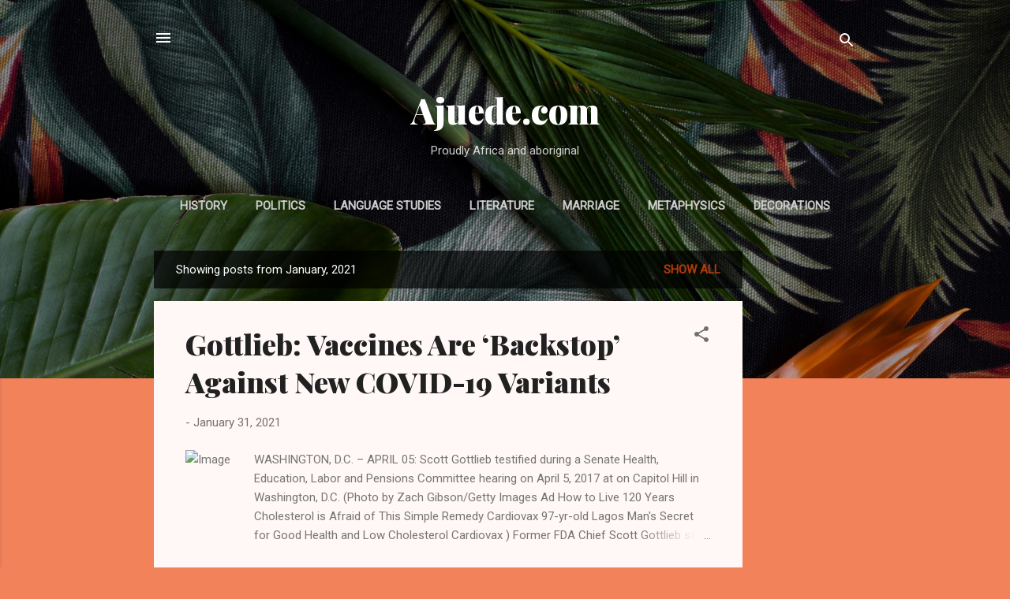

--- FILE ---
content_type: text/html; charset=UTF-8
request_url: https://www.ajuede.com/2021/01/
body_size: 42939
content:
<!DOCTYPE html>
<html dir='ltr' lang='en-GB'>
<head>
<meta content='width=device-width, initial-scale=1' name='viewport'/>
<title>Ajuede.com</title>
<meta content='text/html; charset=UTF-8' http-equiv='Content-Type'/>
<!-- Chrome, Firefox OS and Opera -->
<meta content='#f2825a' name='theme-color'/>
<!-- Windows Phone -->
<meta content='#f2825a' name='msapplication-navbutton-color'/>
<meta content='blogger' name='generator'/>
<link href='https://www.ajuede.com/favicon.ico' rel='icon' type='image/x-icon'/>
<link href='https://www.ajuede.com/2021/01/' rel='canonical'/>
<link rel="alternate" type="application/atom+xml" title="Ajuede.com - Atom" href="https://www.ajuede.com/feeds/posts/default" />
<link rel="alternate" type="application/rss+xml" title="Ajuede.com - RSS" href="https://www.ajuede.com/feeds/posts/default?alt=rss" />
<link rel="service.post" type="application/atom+xml" title="Ajuede.com - Atom" href="https://www.blogger.com/feeds/7722654668683611994/posts/default" />
<!--Can't find substitution for tag [blog.ieCssRetrofitLinks]-->
<meta content='A blog about world HISTORY, ARCHAEOLOGY, SOCIOLOGY, RACISM, AFRICA and METAPHYSICS.' name='description'/>
<meta content='https://www.ajuede.com/2021/01/' property='og:url'/>
<meta content='Ajuede.com' property='og:title'/>
<meta content='A blog about world HISTORY, ARCHAEOLOGY, SOCIOLOGY, RACISM, AFRICA and METAPHYSICS.' property='og:description'/>
<meta content='https://lh3.googleusercontent.com/blogger_img_proxy/AEn0k_s25hm-EsauaBTBms1mRdrUtpbIeBuvHEDWgrDnn_13opm7STNdqcpxgYaweLq_QeKatdYI36QnPNWjb1dwnYw5bXxI8IDkdqUmvX5tJpYNX7K62Zqkrdm8_ewFyLv6iDD4-RoNtXNKwcq1j2Rv3cXPa4e5jci9MnmS8tcIxsY1OnhVY54=w1200-h630-p-k-no-nu' property='og:image'/>
<meta content='https://lh3.googleusercontent.com/blogger_img_proxy/AEn0k_uT68x90jTphQhvcgcgnjJ45LXUMW9pUusZHItVUEL5TEwnuT0olH3YxRc0ykaM5KsHisNYvcQNG072jY7qMPXWFVP5i_WWmZuksusEB_jseYx-EJ1ak9LVjcF_Rr2RK_XyqnShjMzpDLm-fCT_L1D0IeWfRUfVDop49gwFVdHv=w1200-h630-p-k-no-nu' property='og:image'/>
<meta content='https://lh3.googleusercontent.com/blogger_img_proxy/AEn0k_ur-BDRYW77nS5_esQs9TYK6vPGWUd_kcC2Tika4lZA5wqnq8hiY8txr7cFiBc9uIaU-3MVJzUWhjwx5NZcPyiZGFJW2Qeci-CJqVvpdn6H8UxS7WeVRakdqYkF8XB5W1zGgNFAf3OqIZXGJGhw3sPLy5kp9pyEeC8V1lc8L1MJQe-HT7HE=w1200-h630-p-k-no-nu' property='og:image'/>
<meta content='https://lh3.googleusercontent.com/blogger_img_proxy/[base64]w1200-h630-p-k-no-nu' property='og:image'/>
<meta content='https://blogger.googleusercontent.com/img/b/R29vZ2xl/AVvXsEi3MY9LZXKACflEXQzIYSvEEX14e1t5vL5DPFRFUNVoSMu052hlfBlcLlg2AMxbfqIl5CbGVZA8pWx0pXTyc5HdN6RH5UM8AMr2L_Kuezz20esS3Pax3ALaZ3mY5-QbgRei2WpCH1e9TPt1/w1200-h630-p-k-no-nu/59020427c531db26857dd34091ceccc8.webp' property='og:image'/>
<meta content='https://lh3.googleusercontent.com/blogger_img_proxy/AEn0k_sErlrnFivWeDofzt02RWs2MDFDRXVUB64QIihfeUnLRvUsK80JgsR3KAmuNet-IqSod4zaJ0YTmjtBlkq4VPNW_A-9DkcBciMrtULuWIQj3Ogm2hmIbZPzsDaVevB9h5XgkKs_NDd64fzL58gHVZu5QiuA5bXHhYNnMg=w1200-h630-p-k-no-nu' property='og:image'/>
<style type='text/css'>@font-face{font-family:'Playfair Display';font-style:normal;font-weight:900;font-display:swap;src:url(//fonts.gstatic.com/s/playfairdisplay/v40/nuFvD-vYSZviVYUb_rj3ij__anPXJzDwcbmjWBN2PKfsunDTbtPK-F2qC0usEw.woff2)format('woff2');unicode-range:U+0301,U+0400-045F,U+0490-0491,U+04B0-04B1,U+2116;}@font-face{font-family:'Playfair Display';font-style:normal;font-weight:900;font-display:swap;src:url(//fonts.gstatic.com/s/playfairdisplay/v40/nuFvD-vYSZviVYUb_rj3ij__anPXJzDwcbmjWBN2PKfsunDYbtPK-F2qC0usEw.woff2)format('woff2');unicode-range:U+0102-0103,U+0110-0111,U+0128-0129,U+0168-0169,U+01A0-01A1,U+01AF-01B0,U+0300-0301,U+0303-0304,U+0308-0309,U+0323,U+0329,U+1EA0-1EF9,U+20AB;}@font-face{font-family:'Playfair Display';font-style:normal;font-weight:900;font-display:swap;src:url(//fonts.gstatic.com/s/playfairdisplay/v40/nuFvD-vYSZviVYUb_rj3ij__anPXJzDwcbmjWBN2PKfsunDZbtPK-F2qC0usEw.woff2)format('woff2');unicode-range:U+0100-02BA,U+02BD-02C5,U+02C7-02CC,U+02CE-02D7,U+02DD-02FF,U+0304,U+0308,U+0329,U+1D00-1DBF,U+1E00-1E9F,U+1EF2-1EFF,U+2020,U+20A0-20AB,U+20AD-20C0,U+2113,U+2C60-2C7F,U+A720-A7FF;}@font-face{font-family:'Playfair Display';font-style:normal;font-weight:900;font-display:swap;src:url(//fonts.gstatic.com/s/playfairdisplay/v40/nuFvD-vYSZviVYUb_rj3ij__anPXJzDwcbmjWBN2PKfsunDXbtPK-F2qC0s.woff2)format('woff2');unicode-range:U+0000-00FF,U+0131,U+0152-0153,U+02BB-02BC,U+02C6,U+02DA,U+02DC,U+0304,U+0308,U+0329,U+2000-206F,U+20AC,U+2122,U+2191,U+2193,U+2212,U+2215,U+FEFF,U+FFFD;}@font-face{font-family:'Roboto';font-style:italic;font-weight:300;font-stretch:100%;font-display:swap;src:url(//fonts.gstatic.com/s/roboto/v50/KFOKCnqEu92Fr1Mu53ZEC9_Vu3r1gIhOszmOClHrs6ljXfMMLt_QuAX-k3Yi128m0kN2.woff2)format('woff2');unicode-range:U+0460-052F,U+1C80-1C8A,U+20B4,U+2DE0-2DFF,U+A640-A69F,U+FE2E-FE2F;}@font-face{font-family:'Roboto';font-style:italic;font-weight:300;font-stretch:100%;font-display:swap;src:url(//fonts.gstatic.com/s/roboto/v50/KFOKCnqEu92Fr1Mu53ZEC9_Vu3r1gIhOszmOClHrs6ljXfMMLt_QuAz-k3Yi128m0kN2.woff2)format('woff2');unicode-range:U+0301,U+0400-045F,U+0490-0491,U+04B0-04B1,U+2116;}@font-face{font-family:'Roboto';font-style:italic;font-weight:300;font-stretch:100%;font-display:swap;src:url(//fonts.gstatic.com/s/roboto/v50/KFOKCnqEu92Fr1Mu53ZEC9_Vu3r1gIhOszmOClHrs6ljXfMMLt_QuAT-k3Yi128m0kN2.woff2)format('woff2');unicode-range:U+1F00-1FFF;}@font-face{font-family:'Roboto';font-style:italic;font-weight:300;font-stretch:100%;font-display:swap;src:url(//fonts.gstatic.com/s/roboto/v50/KFOKCnqEu92Fr1Mu53ZEC9_Vu3r1gIhOszmOClHrs6ljXfMMLt_QuAv-k3Yi128m0kN2.woff2)format('woff2');unicode-range:U+0370-0377,U+037A-037F,U+0384-038A,U+038C,U+038E-03A1,U+03A3-03FF;}@font-face{font-family:'Roboto';font-style:italic;font-weight:300;font-stretch:100%;font-display:swap;src:url(//fonts.gstatic.com/s/roboto/v50/KFOKCnqEu92Fr1Mu53ZEC9_Vu3r1gIhOszmOClHrs6ljXfMMLt_QuHT-k3Yi128m0kN2.woff2)format('woff2');unicode-range:U+0302-0303,U+0305,U+0307-0308,U+0310,U+0312,U+0315,U+031A,U+0326-0327,U+032C,U+032F-0330,U+0332-0333,U+0338,U+033A,U+0346,U+034D,U+0391-03A1,U+03A3-03A9,U+03B1-03C9,U+03D1,U+03D5-03D6,U+03F0-03F1,U+03F4-03F5,U+2016-2017,U+2034-2038,U+203C,U+2040,U+2043,U+2047,U+2050,U+2057,U+205F,U+2070-2071,U+2074-208E,U+2090-209C,U+20D0-20DC,U+20E1,U+20E5-20EF,U+2100-2112,U+2114-2115,U+2117-2121,U+2123-214F,U+2190,U+2192,U+2194-21AE,U+21B0-21E5,U+21F1-21F2,U+21F4-2211,U+2213-2214,U+2216-22FF,U+2308-230B,U+2310,U+2319,U+231C-2321,U+2336-237A,U+237C,U+2395,U+239B-23B7,U+23D0,U+23DC-23E1,U+2474-2475,U+25AF,U+25B3,U+25B7,U+25BD,U+25C1,U+25CA,U+25CC,U+25FB,U+266D-266F,U+27C0-27FF,U+2900-2AFF,U+2B0E-2B11,U+2B30-2B4C,U+2BFE,U+3030,U+FF5B,U+FF5D,U+1D400-1D7FF,U+1EE00-1EEFF;}@font-face{font-family:'Roboto';font-style:italic;font-weight:300;font-stretch:100%;font-display:swap;src:url(//fonts.gstatic.com/s/roboto/v50/KFOKCnqEu92Fr1Mu53ZEC9_Vu3r1gIhOszmOClHrs6ljXfMMLt_QuGb-k3Yi128m0kN2.woff2)format('woff2');unicode-range:U+0001-000C,U+000E-001F,U+007F-009F,U+20DD-20E0,U+20E2-20E4,U+2150-218F,U+2190,U+2192,U+2194-2199,U+21AF,U+21E6-21F0,U+21F3,U+2218-2219,U+2299,U+22C4-22C6,U+2300-243F,U+2440-244A,U+2460-24FF,U+25A0-27BF,U+2800-28FF,U+2921-2922,U+2981,U+29BF,U+29EB,U+2B00-2BFF,U+4DC0-4DFF,U+FFF9-FFFB,U+10140-1018E,U+10190-1019C,U+101A0,U+101D0-101FD,U+102E0-102FB,U+10E60-10E7E,U+1D2C0-1D2D3,U+1D2E0-1D37F,U+1F000-1F0FF,U+1F100-1F1AD,U+1F1E6-1F1FF,U+1F30D-1F30F,U+1F315,U+1F31C,U+1F31E,U+1F320-1F32C,U+1F336,U+1F378,U+1F37D,U+1F382,U+1F393-1F39F,U+1F3A7-1F3A8,U+1F3AC-1F3AF,U+1F3C2,U+1F3C4-1F3C6,U+1F3CA-1F3CE,U+1F3D4-1F3E0,U+1F3ED,U+1F3F1-1F3F3,U+1F3F5-1F3F7,U+1F408,U+1F415,U+1F41F,U+1F426,U+1F43F,U+1F441-1F442,U+1F444,U+1F446-1F449,U+1F44C-1F44E,U+1F453,U+1F46A,U+1F47D,U+1F4A3,U+1F4B0,U+1F4B3,U+1F4B9,U+1F4BB,U+1F4BF,U+1F4C8-1F4CB,U+1F4D6,U+1F4DA,U+1F4DF,U+1F4E3-1F4E6,U+1F4EA-1F4ED,U+1F4F7,U+1F4F9-1F4FB,U+1F4FD-1F4FE,U+1F503,U+1F507-1F50B,U+1F50D,U+1F512-1F513,U+1F53E-1F54A,U+1F54F-1F5FA,U+1F610,U+1F650-1F67F,U+1F687,U+1F68D,U+1F691,U+1F694,U+1F698,U+1F6AD,U+1F6B2,U+1F6B9-1F6BA,U+1F6BC,U+1F6C6-1F6CF,U+1F6D3-1F6D7,U+1F6E0-1F6EA,U+1F6F0-1F6F3,U+1F6F7-1F6FC,U+1F700-1F7FF,U+1F800-1F80B,U+1F810-1F847,U+1F850-1F859,U+1F860-1F887,U+1F890-1F8AD,U+1F8B0-1F8BB,U+1F8C0-1F8C1,U+1F900-1F90B,U+1F93B,U+1F946,U+1F984,U+1F996,U+1F9E9,U+1FA00-1FA6F,U+1FA70-1FA7C,U+1FA80-1FA89,U+1FA8F-1FAC6,U+1FACE-1FADC,U+1FADF-1FAE9,U+1FAF0-1FAF8,U+1FB00-1FBFF;}@font-face{font-family:'Roboto';font-style:italic;font-weight:300;font-stretch:100%;font-display:swap;src:url(//fonts.gstatic.com/s/roboto/v50/KFOKCnqEu92Fr1Mu53ZEC9_Vu3r1gIhOszmOClHrs6ljXfMMLt_QuAf-k3Yi128m0kN2.woff2)format('woff2');unicode-range:U+0102-0103,U+0110-0111,U+0128-0129,U+0168-0169,U+01A0-01A1,U+01AF-01B0,U+0300-0301,U+0303-0304,U+0308-0309,U+0323,U+0329,U+1EA0-1EF9,U+20AB;}@font-face{font-family:'Roboto';font-style:italic;font-weight:300;font-stretch:100%;font-display:swap;src:url(//fonts.gstatic.com/s/roboto/v50/KFOKCnqEu92Fr1Mu53ZEC9_Vu3r1gIhOszmOClHrs6ljXfMMLt_QuAb-k3Yi128m0kN2.woff2)format('woff2');unicode-range:U+0100-02BA,U+02BD-02C5,U+02C7-02CC,U+02CE-02D7,U+02DD-02FF,U+0304,U+0308,U+0329,U+1D00-1DBF,U+1E00-1E9F,U+1EF2-1EFF,U+2020,U+20A0-20AB,U+20AD-20C0,U+2113,U+2C60-2C7F,U+A720-A7FF;}@font-face{font-family:'Roboto';font-style:italic;font-weight:300;font-stretch:100%;font-display:swap;src:url(//fonts.gstatic.com/s/roboto/v50/KFOKCnqEu92Fr1Mu53ZEC9_Vu3r1gIhOszmOClHrs6ljXfMMLt_QuAj-k3Yi128m0g.woff2)format('woff2');unicode-range:U+0000-00FF,U+0131,U+0152-0153,U+02BB-02BC,U+02C6,U+02DA,U+02DC,U+0304,U+0308,U+0329,U+2000-206F,U+20AC,U+2122,U+2191,U+2193,U+2212,U+2215,U+FEFF,U+FFFD;}@font-face{font-family:'Roboto';font-style:normal;font-weight:400;font-stretch:100%;font-display:swap;src:url(//fonts.gstatic.com/s/roboto/v50/KFOMCnqEu92Fr1ME7kSn66aGLdTylUAMQXC89YmC2DPNWubEbVmZiAr0klQmz24O0g.woff2)format('woff2');unicode-range:U+0460-052F,U+1C80-1C8A,U+20B4,U+2DE0-2DFF,U+A640-A69F,U+FE2E-FE2F;}@font-face{font-family:'Roboto';font-style:normal;font-weight:400;font-stretch:100%;font-display:swap;src:url(//fonts.gstatic.com/s/roboto/v50/KFOMCnqEu92Fr1ME7kSn66aGLdTylUAMQXC89YmC2DPNWubEbVmQiAr0klQmz24O0g.woff2)format('woff2');unicode-range:U+0301,U+0400-045F,U+0490-0491,U+04B0-04B1,U+2116;}@font-face{font-family:'Roboto';font-style:normal;font-weight:400;font-stretch:100%;font-display:swap;src:url(//fonts.gstatic.com/s/roboto/v50/KFOMCnqEu92Fr1ME7kSn66aGLdTylUAMQXC89YmC2DPNWubEbVmYiAr0klQmz24O0g.woff2)format('woff2');unicode-range:U+1F00-1FFF;}@font-face{font-family:'Roboto';font-style:normal;font-weight:400;font-stretch:100%;font-display:swap;src:url(//fonts.gstatic.com/s/roboto/v50/KFOMCnqEu92Fr1ME7kSn66aGLdTylUAMQXC89YmC2DPNWubEbVmXiAr0klQmz24O0g.woff2)format('woff2');unicode-range:U+0370-0377,U+037A-037F,U+0384-038A,U+038C,U+038E-03A1,U+03A3-03FF;}@font-face{font-family:'Roboto';font-style:normal;font-weight:400;font-stretch:100%;font-display:swap;src:url(//fonts.gstatic.com/s/roboto/v50/KFOMCnqEu92Fr1ME7kSn66aGLdTylUAMQXC89YmC2DPNWubEbVnoiAr0klQmz24O0g.woff2)format('woff2');unicode-range:U+0302-0303,U+0305,U+0307-0308,U+0310,U+0312,U+0315,U+031A,U+0326-0327,U+032C,U+032F-0330,U+0332-0333,U+0338,U+033A,U+0346,U+034D,U+0391-03A1,U+03A3-03A9,U+03B1-03C9,U+03D1,U+03D5-03D6,U+03F0-03F1,U+03F4-03F5,U+2016-2017,U+2034-2038,U+203C,U+2040,U+2043,U+2047,U+2050,U+2057,U+205F,U+2070-2071,U+2074-208E,U+2090-209C,U+20D0-20DC,U+20E1,U+20E5-20EF,U+2100-2112,U+2114-2115,U+2117-2121,U+2123-214F,U+2190,U+2192,U+2194-21AE,U+21B0-21E5,U+21F1-21F2,U+21F4-2211,U+2213-2214,U+2216-22FF,U+2308-230B,U+2310,U+2319,U+231C-2321,U+2336-237A,U+237C,U+2395,U+239B-23B7,U+23D0,U+23DC-23E1,U+2474-2475,U+25AF,U+25B3,U+25B7,U+25BD,U+25C1,U+25CA,U+25CC,U+25FB,U+266D-266F,U+27C0-27FF,U+2900-2AFF,U+2B0E-2B11,U+2B30-2B4C,U+2BFE,U+3030,U+FF5B,U+FF5D,U+1D400-1D7FF,U+1EE00-1EEFF;}@font-face{font-family:'Roboto';font-style:normal;font-weight:400;font-stretch:100%;font-display:swap;src:url(//fonts.gstatic.com/s/roboto/v50/KFOMCnqEu92Fr1ME7kSn66aGLdTylUAMQXC89YmC2DPNWubEbVn6iAr0klQmz24O0g.woff2)format('woff2');unicode-range:U+0001-000C,U+000E-001F,U+007F-009F,U+20DD-20E0,U+20E2-20E4,U+2150-218F,U+2190,U+2192,U+2194-2199,U+21AF,U+21E6-21F0,U+21F3,U+2218-2219,U+2299,U+22C4-22C6,U+2300-243F,U+2440-244A,U+2460-24FF,U+25A0-27BF,U+2800-28FF,U+2921-2922,U+2981,U+29BF,U+29EB,U+2B00-2BFF,U+4DC0-4DFF,U+FFF9-FFFB,U+10140-1018E,U+10190-1019C,U+101A0,U+101D0-101FD,U+102E0-102FB,U+10E60-10E7E,U+1D2C0-1D2D3,U+1D2E0-1D37F,U+1F000-1F0FF,U+1F100-1F1AD,U+1F1E6-1F1FF,U+1F30D-1F30F,U+1F315,U+1F31C,U+1F31E,U+1F320-1F32C,U+1F336,U+1F378,U+1F37D,U+1F382,U+1F393-1F39F,U+1F3A7-1F3A8,U+1F3AC-1F3AF,U+1F3C2,U+1F3C4-1F3C6,U+1F3CA-1F3CE,U+1F3D4-1F3E0,U+1F3ED,U+1F3F1-1F3F3,U+1F3F5-1F3F7,U+1F408,U+1F415,U+1F41F,U+1F426,U+1F43F,U+1F441-1F442,U+1F444,U+1F446-1F449,U+1F44C-1F44E,U+1F453,U+1F46A,U+1F47D,U+1F4A3,U+1F4B0,U+1F4B3,U+1F4B9,U+1F4BB,U+1F4BF,U+1F4C8-1F4CB,U+1F4D6,U+1F4DA,U+1F4DF,U+1F4E3-1F4E6,U+1F4EA-1F4ED,U+1F4F7,U+1F4F9-1F4FB,U+1F4FD-1F4FE,U+1F503,U+1F507-1F50B,U+1F50D,U+1F512-1F513,U+1F53E-1F54A,U+1F54F-1F5FA,U+1F610,U+1F650-1F67F,U+1F687,U+1F68D,U+1F691,U+1F694,U+1F698,U+1F6AD,U+1F6B2,U+1F6B9-1F6BA,U+1F6BC,U+1F6C6-1F6CF,U+1F6D3-1F6D7,U+1F6E0-1F6EA,U+1F6F0-1F6F3,U+1F6F7-1F6FC,U+1F700-1F7FF,U+1F800-1F80B,U+1F810-1F847,U+1F850-1F859,U+1F860-1F887,U+1F890-1F8AD,U+1F8B0-1F8BB,U+1F8C0-1F8C1,U+1F900-1F90B,U+1F93B,U+1F946,U+1F984,U+1F996,U+1F9E9,U+1FA00-1FA6F,U+1FA70-1FA7C,U+1FA80-1FA89,U+1FA8F-1FAC6,U+1FACE-1FADC,U+1FADF-1FAE9,U+1FAF0-1FAF8,U+1FB00-1FBFF;}@font-face{font-family:'Roboto';font-style:normal;font-weight:400;font-stretch:100%;font-display:swap;src:url(//fonts.gstatic.com/s/roboto/v50/KFOMCnqEu92Fr1ME7kSn66aGLdTylUAMQXC89YmC2DPNWubEbVmbiAr0klQmz24O0g.woff2)format('woff2');unicode-range:U+0102-0103,U+0110-0111,U+0128-0129,U+0168-0169,U+01A0-01A1,U+01AF-01B0,U+0300-0301,U+0303-0304,U+0308-0309,U+0323,U+0329,U+1EA0-1EF9,U+20AB;}@font-face{font-family:'Roboto';font-style:normal;font-weight:400;font-stretch:100%;font-display:swap;src:url(//fonts.gstatic.com/s/roboto/v50/KFOMCnqEu92Fr1ME7kSn66aGLdTylUAMQXC89YmC2DPNWubEbVmaiAr0klQmz24O0g.woff2)format('woff2');unicode-range:U+0100-02BA,U+02BD-02C5,U+02C7-02CC,U+02CE-02D7,U+02DD-02FF,U+0304,U+0308,U+0329,U+1D00-1DBF,U+1E00-1E9F,U+1EF2-1EFF,U+2020,U+20A0-20AB,U+20AD-20C0,U+2113,U+2C60-2C7F,U+A720-A7FF;}@font-face{font-family:'Roboto';font-style:normal;font-weight:400;font-stretch:100%;font-display:swap;src:url(//fonts.gstatic.com/s/roboto/v50/KFOMCnqEu92Fr1ME7kSn66aGLdTylUAMQXC89YmC2DPNWubEbVmUiAr0klQmz24.woff2)format('woff2');unicode-range:U+0000-00FF,U+0131,U+0152-0153,U+02BB-02BC,U+02C6,U+02DA,U+02DC,U+0304,U+0308,U+0329,U+2000-206F,U+20AC,U+2122,U+2191,U+2193,U+2212,U+2215,U+FEFF,U+FFFD;}</style>
<style id='page-skin-1' type='text/css'><!--
/*! normalize.css v3.0.1 | MIT License | git.io/normalize */html{font-family:sans-serif;-ms-text-size-adjust:100%;-webkit-text-size-adjust:100%}body{margin:0}article,aside,details,figcaption,figure,footer,header,hgroup,main,nav,section,summary{display:block}audio,canvas,progress,video{display:inline-block;vertical-align:baseline}audio:not([controls]){display:none;height:0}[hidden],template{display:none}a{background:transparent}a:active,a:hover{outline:0}abbr[title]{border-bottom:1px dotted}b,strong{font-weight:bold}dfn{font-style:italic}h1{font-size:2em;margin:.67em 0}mark{background:#ff0;color:#000}small{font-size:80%}sub,sup{font-size:75%;line-height:0;position:relative;vertical-align:baseline}sup{top:-0.5em}sub{bottom:-0.25em}img{border:0}svg:not(:root){overflow:hidden}figure{margin:1em 40px}hr{-moz-box-sizing:content-box;box-sizing:content-box;height:0}pre{overflow:auto}code,kbd,pre,samp{font-family:monospace,monospace;font-size:1em}button,input,optgroup,select,textarea{color:inherit;font:inherit;margin:0}button{overflow:visible}button,select{text-transform:none}button,html input[type="button"],input[type="reset"],input[type="submit"]{-webkit-appearance:button;cursor:pointer}button[disabled],html input[disabled]{cursor:default}button::-moz-focus-inner,input::-moz-focus-inner{border:0;padding:0}input{line-height:normal}input[type="checkbox"],input[type="radio"]{box-sizing:border-box;padding:0}input[type="number"]::-webkit-inner-spin-button,input[type="number"]::-webkit-outer-spin-button{height:auto}input[type="search"]{-webkit-appearance:textfield;-moz-box-sizing:content-box;-webkit-box-sizing:content-box;box-sizing:content-box}input[type="search"]::-webkit-search-cancel-button,input[type="search"]::-webkit-search-decoration{-webkit-appearance:none}fieldset{border:1px solid #c0c0c0;margin:0 2px;padding:.35em .625em .75em}legend{border:0;padding:0}textarea{overflow:auto}optgroup{font-weight:bold}table{border-collapse:collapse;border-spacing:0}td,th{padding:0}
/*!************************************************
* Blogger Template Style
* Name: Contempo
**************************************************/
body{
overflow-wrap:break-word;
word-break:break-word;
word-wrap:break-word
}
.hidden{
display:none
}
.invisible{
visibility:hidden
}
.container::after,.float-container::after{
clear:both;
content:"";
display:table
}
.clearboth{
clear:both
}
#comments .comment .comment-actions,.subscribe-popup .FollowByEmail .follow-by-email-submit,.widget.Profile .profile-link,.widget.Profile .profile-link.visit-profile{
background:0 0;
border:0;
box-shadow:none;
color:#B33a0d;
cursor:pointer;
font-size:14px;
font-weight:700;
outline:0;
text-decoration:none;
text-transform:uppercase;
width:auto
}
.dim-overlay{
background-color:rgba(0,0,0,.54);
height:100vh;
left:0;
position:fixed;
top:0;
width:100%
}
#sharing-dim-overlay{
background-color:transparent
}
input::-ms-clear{
display:none
}
.blogger-logo,.svg-icon-24.blogger-logo{
fill:#ff9800;
opacity:1
}
.loading-spinner-large{
-webkit-animation:mspin-rotate 1.568s infinite linear;
animation:mspin-rotate 1.568s infinite linear;
height:48px;
overflow:hidden;
position:absolute;
width:48px;
z-index:200
}
.loading-spinner-large>div{
-webkit-animation:mspin-revrot 5332ms infinite steps(4);
animation:mspin-revrot 5332ms infinite steps(4)
}
.loading-spinner-large>div>div{
-webkit-animation:mspin-singlecolor-large-film 1333ms infinite steps(81);
animation:mspin-singlecolor-large-film 1333ms infinite steps(81);
background-size:100%;
height:48px;
width:3888px
}
.mspin-black-large>div>div,.mspin-grey_54-large>div>div{
background-image:url(https://www.blogblog.com/indie/mspin_black_large.svg)
}
.mspin-white-large>div>div{
background-image:url(https://www.blogblog.com/indie/mspin_white_large.svg)
}
.mspin-grey_54-large{
opacity:.54
}
@-webkit-keyframes mspin-singlecolor-large-film{
from{
-webkit-transform:translateX(0);
transform:translateX(0)
}
to{
-webkit-transform:translateX(-3888px);
transform:translateX(-3888px)
}
}
@keyframes mspin-singlecolor-large-film{
from{
-webkit-transform:translateX(0);
transform:translateX(0)
}
to{
-webkit-transform:translateX(-3888px);
transform:translateX(-3888px)
}
}
@-webkit-keyframes mspin-rotate{
from{
-webkit-transform:rotate(0);
transform:rotate(0)
}
to{
-webkit-transform:rotate(360deg);
transform:rotate(360deg)
}
}
@keyframes mspin-rotate{
from{
-webkit-transform:rotate(0);
transform:rotate(0)
}
to{
-webkit-transform:rotate(360deg);
transform:rotate(360deg)
}
}
@-webkit-keyframes mspin-revrot{
from{
-webkit-transform:rotate(0);
transform:rotate(0)
}
to{
-webkit-transform:rotate(-360deg);
transform:rotate(-360deg)
}
}
@keyframes mspin-revrot{
from{
-webkit-transform:rotate(0);
transform:rotate(0)
}
to{
-webkit-transform:rotate(-360deg);
transform:rotate(-360deg)
}
}
.skip-navigation{
background-color:#fff;
box-sizing:border-box;
color:#000;
display:block;
height:0;
left:0;
line-height:50px;
overflow:hidden;
padding-top:0;
position:fixed;
text-align:center;
top:0;
-webkit-transition:box-shadow .3s,height .3s,padding-top .3s;
transition:box-shadow .3s,height .3s,padding-top .3s;
width:100%;
z-index:900
}
.skip-navigation:focus{
box-shadow:0 4px 5px 0 rgba(0,0,0,.14),0 1px 10px 0 rgba(0,0,0,.12),0 2px 4px -1px rgba(0,0,0,.2);
height:50px
}
#main{
outline:0
}
.main-heading{
position:absolute;
clip:rect(1px,1px,1px,1px);
padding:0;
border:0;
height:1px;
width:1px;
overflow:hidden
}
.Attribution{
margin-top:1em;
text-align:center
}
.Attribution .blogger img,.Attribution .blogger svg{
vertical-align:bottom
}
.Attribution .blogger img{
margin-right:.5em
}
.Attribution div{
line-height:24px;
margin-top:.5em
}
.Attribution .copyright,.Attribution .image-attribution{
font-size:.7em;
margin-top:1.5em
}
.BLOG_mobile_video_class{
display:none
}
.bg-photo{
background-attachment:scroll!important
}
body .CSS_LIGHTBOX{
z-index:900
}
.extendable .show-less,.extendable .show-more{
border-color:#B33a0d;
color:#B33a0d;
margin-top:8px
}
.extendable .show-less.hidden,.extendable .show-more.hidden{
display:none
}
.inline-ad{
display:none;
max-width:100%;
overflow:hidden
}
.adsbygoogle{
display:block
}
#cookieChoiceInfo{
bottom:0;
top:auto
}
iframe.b-hbp-video{
border:0
}
.post-body img{
max-width:100%
}
.post-body iframe{
max-width:100%
}
.post-body a[imageanchor="1"]{
display:inline-block
}
.byline{
margin-right:1em
}
.byline:last-child{
margin-right:0
}
.link-copied-dialog{
max-width:520px;
outline:0
}
.link-copied-dialog .modal-dialog-buttons{
margin-top:8px
}
.link-copied-dialog .goog-buttonset-default{
background:0 0;
border:0
}
.link-copied-dialog .goog-buttonset-default:focus{
outline:0
}
.paging-control-container{
margin-bottom:16px
}
.paging-control-container .paging-control{
display:inline-block
}
.paging-control-container .comment-range-text::after,.paging-control-container .paging-control{
color:#B33a0d
}
.paging-control-container .comment-range-text,.paging-control-container .paging-control{
margin-right:8px
}
.paging-control-container .comment-range-text::after,.paging-control-container .paging-control::after{
content:"\b7";
cursor:default;
padding-left:8px;
pointer-events:none
}
.paging-control-container .comment-range-text:last-child::after,.paging-control-container .paging-control:last-child::after{
content:none
}
.byline.reactions iframe{
height:20px
}
.b-notification{
color:#000;
background-color:#fff;
border-bottom:solid 1px #000;
box-sizing:border-box;
padding:16px 32px;
text-align:center
}
.b-notification.visible{
-webkit-transition:margin-top .3s cubic-bezier(.4,0,.2,1);
transition:margin-top .3s cubic-bezier(.4,0,.2,1)
}
.b-notification.invisible{
position:absolute
}
.b-notification-close{
position:absolute;
right:8px;
top:8px
}
.no-posts-message{
line-height:40px;
text-align:center
}
@media screen and (max-width:800px){
body.item-view .post-body a[imageanchor="1"][style*="float: left;"],body.item-view .post-body a[imageanchor="1"][style*="float: right;"]{
float:none!important;
clear:none!important
}
body.item-view .post-body a[imageanchor="1"] img{
display:block;
height:auto;
margin:0 auto
}
body.item-view .post-body>.separator:first-child>a[imageanchor="1"]:first-child{
margin-top:20px
}
.post-body a[imageanchor]{
display:block
}
body.item-view .post-body a[imageanchor="1"]{
margin-left:0!important;
margin-right:0!important
}
body.item-view .post-body a[imageanchor="1"]+a[imageanchor="1"]{
margin-top:16px
}
}
.item-control{
display:none
}
#comments{
border-top:1px dashed rgba(0,0,0,.54);
margin-top:20px;
padding:20px
}
#comments .comment-thread ol{
margin:0;
padding-left:0;
padding-left:0
}
#comments .comment .comment-replybox-single,#comments .comment-thread .comment-replies{
margin-left:60px
}
#comments .comment-thread .thread-count{
display:none
}
#comments .comment{
list-style-type:none;
padding:0 0 30px;
position:relative
}
#comments .comment .comment{
padding-bottom:8px
}
.comment .avatar-image-container{
position:absolute
}
.comment .avatar-image-container img{
border-radius:50%
}
.avatar-image-container svg,.comment .avatar-image-container .avatar-icon{
border-radius:50%;
border:solid 1px #707070;
box-sizing:border-box;
fill:#707070;
height:35px;
margin:0;
padding:7px;
width:35px
}
.comment .comment-block{
margin-top:10px;
margin-left:60px;
padding-bottom:0
}
#comments .comment-author-header-wrapper{
margin-left:40px
}
#comments .comment .thread-expanded .comment-block{
padding-bottom:20px
}
#comments .comment .comment-header .user,#comments .comment .comment-header .user a{
color:#212121;
font-style:normal;
font-weight:700
}
#comments .comment .comment-actions{
bottom:0;
margin-bottom:15px;
position:absolute
}
#comments .comment .comment-actions>*{
margin-right:8px
}
#comments .comment .comment-header .datetime{
bottom:0;
color:rgba(33,33,33,.54);
display:inline-block;
font-size:13px;
font-style:italic;
margin-left:8px
}
#comments .comment .comment-footer .comment-timestamp a,#comments .comment .comment-header .datetime a{
color:rgba(33,33,33,.54)
}
#comments .comment .comment-content,.comment .comment-body{
margin-top:12px;
word-break:break-word
}
.comment-body{
margin-bottom:12px
}
#comments.embed[data-num-comments="0"]{
border:0;
margin-top:0;
padding-top:0
}
#comments.embed[data-num-comments="0"] #comment-post-message,#comments.embed[data-num-comments="0"] div.comment-form>p,#comments.embed[data-num-comments="0"] p.comment-footer{
display:none
}
#comment-editor-src{
display:none
}
.comments .comments-content .loadmore.loaded{
max-height:0;
opacity:0;
overflow:hidden
}
.extendable .remaining-items{
height:0;
overflow:hidden;
-webkit-transition:height .3s cubic-bezier(.4,0,.2,1);
transition:height .3s cubic-bezier(.4,0,.2,1)
}
.extendable .remaining-items.expanded{
height:auto
}
.svg-icon-24,.svg-icon-24-button{
cursor:pointer;
height:24px;
width:24px;
min-width:24px
}
.touch-icon{
margin:-12px;
padding:12px
}
.touch-icon:active,.touch-icon:focus{
background-color:rgba(153,153,153,.4);
border-radius:50%
}
svg:not(:root).touch-icon{
overflow:visible
}
html[dir=rtl] .rtl-reversible-icon{
-webkit-transform:scaleX(-1);
-ms-transform:scaleX(-1);
transform:scaleX(-1)
}
.svg-icon-24-button,.touch-icon-button{
background:0 0;
border:0;
margin:0;
outline:0;
padding:0
}
.touch-icon-button .touch-icon:active,.touch-icon-button .touch-icon:focus{
background-color:transparent
}
.touch-icon-button:active .touch-icon,.touch-icon-button:focus .touch-icon{
background-color:rgba(153,153,153,.4);
border-radius:50%
}
.Profile .default-avatar-wrapper .avatar-icon{
border-radius:50%;
border:solid 1px #707070;
box-sizing:border-box;
fill:#707070;
margin:0
}
.Profile .individual .default-avatar-wrapper .avatar-icon{
padding:25px
}
.Profile .individual .avatar-icon,.Profile .individual .profile-img{
height:120px;
width:120px
}
.Profile .team .default-avatar-wrapper .avatar-icon{
padding:8px
}
.Profile .team .avatar-icon,.Profile .team .default-avatar-wrapper,.Profile .team .profile-img{
height:40px;
width:40px
}
.snippet-container{
margin:0;
position:relative;
overflow:hidden
}
.snippet-fade{
bottom:0;
box-sizing:border-box;
position:absolute;
width:96px
}
.snippet-fade{
right:0
}
.snippet-fade:after{
content:"\2026"
}
.snippet-fade:after{
float:right
}
.post-bottom{
-webkit-box-align:center;
-webkit-align-items:center;
-ms-flex-align:center;
align-items:center;
display:-webkit-box;
display:-webkit-flex;
display:-ms-flexbox;
display:flex;
-webkit-flex-wrap:wrap;
-ms-flex-wrap:wrap;
flex-wrap:wrap
}
.post-footer{
-webkit-box-flex:1;
-webkit-flex:1 1 auto;
-ms-flex:1 1 auto;
flex:1 1 auto;
-webkit-flex-wrap:wrap;
-ms-flex-wrap:wrap;
flex-wrap:wrap;
-webkit-box-ordinal-group:2;
-webkit-order:1;
-ms-flex-order:1;
order:1
}
.post-footer>*{
-webkit-box-flex:0;
-webkit-flex:0 1 auto;
-ms-flex:0 1 auto;
flex:0 1 auto
}
.post-footer .byline:last-child{
margin-right:1em
}
.jump-link{
-webkit-box-flex:0;
-webkit-flex:0 0 auto;
-ms-flex:0 0 auto;
flex:0 0 auto;
-webkit-box-ordinal-group:3;
-webkit-order:2;
-ms-flex-order:2;
order:2
}
.centered-top-container.sticky{
left:0;
position:fixed;
right:0;
top:0;
width:auto;
z-index:50;
-webkit-transition-property:opacity,-webkit-transform;
transition-property:opacity,-webkit-transform;
transition-property:transform,opacity;
transition-property:transform,opacity,-webkit-transform;
-webkit-transition-duration:.2s;
transition-duration:.2s;
-webkit-transition-timing-function:cubic-bezier(.4,0,.2,1);
transition-timing-function:cubic-bezier(.4,0,.2,1)
}
.centered-top-placeholder{
display:none
}
.collapsed-header .centered-top-placeholder{
display:block
}
.centered-top-container .Header .replaced h1,.centered-top-placeholder .Header .replaced h1{
display:none
}
.centered-top-container.sticky .Header .replaced h1{
display:block
}
.centered-top-container.sticky .Header .header-widget{
background:0 0
}
.centered-top-container.sticky .Header .header-image-wrapper{
display:none
}
.centered-top-container img,.centered-top-placeholder img{
max-width:100%
}
.collapsible{
-webkit-transition:height .3s cubic-bezier(.4,0,.2,1);
transition:height .3s cubic-bezier(.4,0,.2,1)
}
.collapsible,.collapsible>summary{
display:block;
overflow:hidden
}
.collapsible>:not(summary){
display:none
}
.collapsible[open]>:not(summary){
display:block
}
.collapsible:focus,.collapsible>summary:focus{
outline:0
}
.collapsible>summary{
cursor:pointer;
display:block;
padding:0
}
.collapsible:focus>summary,.collapsible>summary:focus{
background-color:transparent
}
.collapsible>summary::-webkit-details-marker{
display:none
}
.collapsible-title{
-webkit-box-align:center;
-webkit-align-items:center;
-ms-flex-align:center;
align-items:center;
display:-webkit-box;
display:-webkit-flex;
display:-ms-flexbox;
display:flex
}
.collapsible-title .title{
-webkit-box-flex:1;
-webkit-flex:1 1 auto;
-ms-flex:1 1 auto;
flex:1 1 auto;
-webkit-box-ordinal-group:1;
-webkit-order:0;
-ms-flex-order:0;
order:0;
overflow:hidden;
text-overflow:ellipsis;
white-space:nowrap
}
.collapsible-title .chevron-down,.collapsible[open] .collapsible-title .chevron-up{
display:block
}
.collapsible-title .chevron-up,.collapsible[open] .collapsible-title .chevron-down{
display:none
}
.flat-button{
cursor:pointer;
display:inline-block;
font-weight:700;
text-transform:uppercase;
border-radius:2px;
padding:8px;
margin:-8px
}
.flat-icon-button{
background:0 0;
border:0;
margin:0;
outline:0;
padding:0;
margin:-12px;
padding:12px;
cursor:pointer;
box-sizing:content-box;
display:inline-block;
line-height:0
}
.flat-icon-button,.flat-icon-button .splash-wrapper{
border-radius:50%
}
.flat-icon-button .splash.animate{
-webkit-animation-duration:.3s;
animation-duration:.3s
}
.overflowable-container{
max-height:46px;
overflow:hidden;
position:relative
}
.overflow-button{
cursor:pointer
}
#overflowable-dim-overlay{
background:0 0
}
.overflow-popup{
box-shadow:0 2px 2px 0 rgba(0,0,0,.14),0 3px 1px -2px rgba(0,0,0,.2),0 1px 5px 0 rgba(0,0,0,.12);
background-color:#fff8f6;
left:0;
max-width:calc(100% - 32px);
position:absolute;
top:0;
visibility:hidden;
z-index:101
}
.overflow-popup ul{
list-style:none
}
.overflow-popup .tabs li,.overflow-popup li{
display:block;
height:auto
}
.overflow-popup .tabs li{
padding-left:0;
padding-right:0
}
.overflow-button.hidden,.overflow-popup .tabs li.hidden,.overflow-popup li.hidden{
display:none
}
.pill-button{
background:0 0;
border:1px solid;
border-radius:12px;
cursor:pointer;
display:inline-block;
padding:4px 16px;
text-transform:uppercase
}
.ripple{
position:relative
}
.ripple>*{
z-index:1
}
.splash-wrapper{
bottom:0;
left:0;
overflow:hidden;
pointer-events:none;
position:absolute;
right:0;
top:0;
z-index:0
}
.splash{
background:#ccc;
border-radius:100%;
display:block;
opacity:.6;
position:absolute;
-webkit-transform:scale(0);
-ms-transform:scale(0);
transform:scale(0)
}
.splash.animate{
-webkit-animation:ripple-effect .4s linear;
animation:ripple-effect .4s linear
}
@-webkit-keyframes ripple-effect{
100%{
opacity:0;
-webkit-transform:scale(2.5);
transform:scale(2.5)
}
}
@keyframes ripple-effect{
100%{
opacity:0;
-webkit-transform:scale(2.5);
transform:scale(2.5)
}
}
.search{
display:-webkit-box;
display:-webkit-flex;
display:-ms-flexbox;
display:flex;
line-height:24px;
width:24px
}
.search.focused{
width:100%
}
.search.focused .section{
width:100%
}
.search form{
z-index:101
}
.search h3{
display:none
}
.search form{
display:-webkit-box;
display:-webkit-flex;
display:-ms-flexbox;
display:flex;
-webkit-box-flex:1;
-webkit-flex:1 0 0;
-ms-flex:1 0 0px;
flex:1 0 0;
border-bottom:solid 1px transparent;
padding-bottom:8px
}
.search form>*{
display:none
}
.search.focused form>*{
display:block
}
.search .search-input label{
display:none
}
.centered-top-placeholder.cloned .search form{
z-index:30
}
.search.focused form{
border-color:#ffffff;
position:relative;
width:auto
}
.collapsed-header .centered-top-container .search.focused form{
border-bottom-color:transparent
}
.search-expand{
-webkit-box-flex:0;
-webkit-flex:0 0 auto;
-ms-flex:0 0 auto;
flex:0 0 auto
}
.search-expand-text{
display:none
}
.search-close{
display:inline;
vertical-align:middle
}
.search-input{
-webkit-box-flex:1;
-webkit-flex:1 0 1px;
-ms-flex:1 0 1px;
flex:1 0 1px
}
.search-input input{
background:0 0;
border:0;
box-sizing:border-box;
color:#ffffff;
display:inline-block;
outline:0;
width:calc(100% - 48px)
}
.search-input input.no-cursor{
color:transparent;
text-shadow:0 0 0 #ffffff
}
.collapsed-header .centered-top-container .search-action,.collapsed-header .centered-top-container .search-input input{
color:#212121
}
.collapsed-header .centered-top-container .search-input input.no-cursor{
color:transparent;
text-shadow:0 0 0 #212121
}
.collapsed-header .centered-top-container .search-input input.no-cursor:focus,.search-input input.no-cursor:focus{
outline:0
}
.search-focused>*{
visibility:hidden
}
.search-focused .search,.search-focused .search-icon{
visibility:visible
}
.search.focused .search-action{
display:block
}
.search.focused .search-action:disabled{
opacity:.3
}
.widget.Sharing .sharing-button{
display:none
}
.widget.Sharing .sharing-buttons li{
padding:0
}
.widget.Sharing .sharing-buttons li span{
display:none
}
.post-share-buttons{
position:relative
}
.centered-bottom .share-buttons .svg-icon-24,.share-buttons .svg-icon-24{
fill:#707070
}
.sharing-open.touch-icon-button:active .touch-icon,.sharing-open.touch-icon-button:focus .touch-icon{
background-color:transparent
}
.share-buttons{
background-color:#fff8f6;
border-radius:2px;
box-shadow:0 2px 2px 0 rgba(0,0,0,.14),0 3px 1px -2px rgba(0,0,0,.2),0 1px 5px 0 rgba(0,0,0,.12);
color:#707070;
list-style:none;
margin:0;
padding:8px 0;
position:absolute;
top:-11px;
min-width:200px;
z-index:101
}
.share-buttons.hidden{
display:none
}
.sharing-button{
background:0 0;
border:0;
margin:0;
outline:0;
padding:0;
cursor:pointer
}
.share-buttons li{
margin:0;
height:48px
}
.share-buttons li:last-child{
margin-bottom:0
}
.share-buttons li .sharing-platform-button{
box-sizing:border-box;
cursor:pointer;
display:block;
height:100%;
margin-bottom:0;
padding:0 16px;
position:relative;
width:100%
}
.share-buttons li .sharing-platform-button:focus,.share-buttons li .sharing-platform-button:hover{
background-color:rgba(128,128,128,.1);
outline:0
}
.share-buttons li svg[class*=" sharing-"],.share-buttons li svg[class^=sharing-]{
position:absolute;
top:10px
}
.share-buttons li span.sharing-platform-button{
position:relative;
top:0
}
.share-buttons li .platform-sharing-text{
display:block;
font-size:16px;
line-height:48px;
white-space:nowrap
}
.share-buttons li .platform-sharing-text{
margin-left:56px
}
.sidebar-container{
background-color:#fff8f6;
max-width:284px;
overflow-y:auto;
-webkit-transition-property:-webkit-transform;
transition-property:-webkit-transform;
transition-property:transform;
transition-property:transform,-webkit-transform;
-webkit-transition-duration:.3s;
transition-duration:.3s;
-webkit-transition-timing-function:cubic-bezier(0,0,.2,1);
transition-timing-function:cubic-bezier(0,0,.2,1);
width:284px;
z-index:101;
-webkit-overflow-scrolling:touch
}
.sidebar-container .navigation{
line-height:0;
padding:16px
}
.sidebar-container .sidebar-back{
cursor:pointer
}
.sidebar-container .widget{
background:0 0;
margin:0 16px;
padding:16px 0
}
.sidebar-container .widget .title{
color:#212121;
margin:0
}
.sidebar-container .widget ul{
list-style:none;
margin:0;
padding:0
}
.sidebar-container .widget ul ul{
margin-left:1em
}
.sidebar-container .widget li{
font-size:16px;
line-height:normal
}
.sidebar-container .widget+.widget{
border-top:1px dashed #cccccc
}
.BlogArchive li{
margin:16px 0
}
.BlogArchive li:last-child{
margin-bottom:0
}
.Label li a{
display:inline-block
}
.BlogArchive .post-count,.Label .label-count{
float:right;
margin-left:.25em
}
.BlogArchive .post-count::before,.Label .label-count::before{
content:"("
}
.BlogArchive .post-count::after,.Label .label-count::after{
content:")"
}
.widget.Translate .skiptranslate>div{
display:block!important
}
.widget.Profile .profile-link{
display:-webkit-box;
display:-webkit-flex;
display:-ms-flexbox;
display:flex
}
.widget.Profile .team-member .default-avatar-wrapper,.widget.Profile .team-member .profile-img{
-webkit-box-flex:0;
-webkit-flex:0 0 auto;
-ms-flex:0 0 auto;
flex:0 0 auto;
margin-right:1em
}
.widget.Profile .individual .profile-link{
-webkit-box-orient:vertical;
-webkit-box-direction:normal;
-webkit-flex-direction:column;
-ms-flex-direction:column;
flex-direction:column
}
.widget.Profile .team .profile-link .profile-name{
-webkit-align-self:center;
-ms-flex-item-align:center;
align-self:center;
display:block;
-webkit-box-flex:1;
-webkit-flex:1 1 auto;
-ms-flex:1 1 auto;
flex:1 1 auto
}
.dim-overlay{
background-color:rgba(0,0,0,.54);
z-index:100
}
body.sidebar-visible{
overflow-y:hidden
}
@media screen and (max-width:1439px){
.sidebar-container{
bottom:0;
position:fixed;
top:0;
left:0;
right:auto
}
.sidebar-container.sidebar-invisible{
-webkit-transition-timing-function:cubic-bezier(.4,0,.6,1);
transition-timing-function:cubic-bezier(.4,0,.6,1);
-webkit-transform:translateX(-284px);
-ms-transform:translateX(-284px);
transform:translateX(-284px)
}
}
@media screen and (min-width:1440px){
.sidebar-container{
position:absolute;
top:0;
left:0;
right:auto
}
.sidebar-container .navigation{
display:none
}
}
.dialog{
box-shadow:0 2px 2px 0 rgba(0,0,0,.14),0 3px 1px -2px rgba(0,0,0,.2),0 1px 5px 0 rgba(0,0,0,.12);
background:#fff8f6;
box-sizing:border-box;
color:#757575;
padding:30px;
position:fixed;
text-align:center;
width:calc(100% - 24px);
z-index:101
}
.dialog input[type=email],.dialog input[type=text]{
background-color:transparent;
border:0;
border-bottom:solid 1px rgba(117,117,117,.12);
color:#757575;
display:block;
font-family:Roboto, sans-serif;
font-size:16px;
line-height:24px;
margin:auto;
padding-bottom:7px;
outline:0;
text-align:center;
width:100%
}
.dialog input[type=email]::-webkit-input-placeholder,.dialog input[type=text]::-webkit-input-placeholder{
color:#757575
}
.dialog input[type=email]::-moz-placeholder,.dialog input[type=text]::-moz-placeholder{
color:#757575
}
.dialog input[type=email]:-ms-input-placeholder,.dialog input[type=text]:-ms-input-placeholder{
color:#757575
}
.dialog input[type=email]::-ms-input-placeholder,.dialog input[type=text]::-ms-input-placeholder{
color:#757575
}
.dialog input[type=email]::placeholder,.dialog input[type=text]::placeholder{
color:#757575
}
.dialog input[type=email]:focus,.dialog input[type=text]:focus{
border-bottom:solid 2px #B33a0d;
padding-bottom:6px
}
.dialog input.no-cursor{
color:transparent;
text-shadow:0 0 0 #757575
}
.dialog input.no-cursor:focus{
outline:0
}
.dialog input.no-cursor:focus{
outline:0
}
.dialog input[type=submit]{
font-family:Roboto, sans-serif
}
.dialog .goog-buttonset-default{
color:#B33a0d
}
.subscribe-popup{
max-width:364px
}
.subscribe-popup h3{
color:#212121;
font-size:1.8em;
margin-top:0
}
.subscribe-popup .FollowByEmail h3{
display:none
}
.subscribe-popup .FollowByEmail .follow-by-email-submit{
color:#B33a0d;
display:inline-block;
margin:0 auto;
margin-top:24px;
width:auto;
white-space:normal
}
.subscribe-popup .FollowByEmail .follow-by-email-submit:disabled{
cursor:default;
opacity:.3
}
@media (max-width:800px){
.blog-name div.widget.Subscribe{
margin-bottom:16px
}
body.item-view .blog-name div.widget.Subscribe{
margin:8px auto 16px auto;
width:100%
}
}
.tabs{
list-style:none
}
.tabs li{
display:inline-block
}
.tabs li a{
cursor:pointer;
display:inline-block;
font-weight:700;
text-transform:uppercase;
padding:12px 8px
}
.tabs .selected{
border-bottom:4px solid #ffffff
}
.tabs .selected a{
color:#ffffff
}
body#layout .bg-photo,body#layout .bg-photo-overlay{
display:none
}
body#layout .page_body{
padding:0;
position:relative;
top:0
}
body#layout .page{
display:inline-block;
left:inherit;
position:relative;
vertical-align:top;
width:540px
}
body#layout .centered{
max-width:954px
}
body#layout .navigation{
display:none
}
body#layout .sidebar-container{
display:inline-block;
width:40%
}
body#layout .hamburger-menu,body#layout .search{
display:none
}
.centered-top-container .svg-icon-24,body.collapsed-header .centered-top-placeholder .svg-icon-24{
fill:#ffffff
}
.sidebar-container .svg-icon-24{
fill:#707070
}
.centered-bottom .svg-icon-24,body.collapsed-header .centered-top-container .svg-icon-24{
fill:#707070
}
.centered-bottom .share-buttons .svg-icon-24,.share-buttons .svg-icon-24{
fill:#707070
}
body{
background-color:#f2825a;
color:#757575;
font:15px Roboto, sans-serif;
margin:0;
min-height:100vh
}
img{
max-width:100%
}
h3{
color:#757575;
font-size:16px
}
a{
text-decoration:none;
color:#B33a0d
}
a:visited{
color:#B33a0d
}
a:hover{
color:#B33a0d
}
blockquote{
color:#212121;
font:italic 300 15px Roboto, sans-serif;
font-size:x-large;
text-align:center
}
.pill-button{
font-size:12px
}
.bg-photo-container{
height:480px;
overflow:hidden;
position:absolute;
width:100%;
z-index:1
}
.bg-photo{
background:#f2825a url(https://themes.googleusercontent.com/image?id=cv9I8ENrXKLcyUn5vUUQg7E6BKlHmpvCj3ZWzIxS4dFY686OFUWqf0gChAoj9zmPK4JQtHoONC4J) no-repeat scroll top center /* Credit: Veronica Olson (http://www.offset.com/photos/328389) */;;
background-attachment:scroll;
background-size:cover;
-webkit-filter:blur(0px);
filter:blur(0px);
height:calc(100% + 2 * 0px);
left:0px;
position:absolute;
top:0px;
width:calc(100% + 2 * 0px)
}
.bg-photo-overlay{
background:rgba(0,0,0,.26);
background-size:cover;
height:480px;
position:absolute;
width:100%;
z-index:2
}
.hamburger-menu{
float:left;
margin-top:0
}
.sticky .hamburger-menu{
float:none;
position:absolute
}
.search{
border-bottom:solid 1px rgba(255, 255, 255, 0);
float:right;
position:relative;
-webkit-transition-property:width;
transition-property:width;
-webkit-transition-duration:.5s;
transition-duration:.5s;
-webkit-transition-timing-function:cubic-bezier(.4,0,.2,1);
transition-timing-function:cubic-bezier(.4,0,.2,1);
z-index:101
}
.search .dim-overlay{
background-color:transparent
}
.search form{
height:36px;
-webkit-transition-property:border-color;
transition-property:border-color;
-webkit-transition-delay:.5s;
transition-delay:.5s;
-webkit-transition-duration:.2s;
transition-duration:.2s;
-webkit-transition-timing-function:cubic-bezier(.4,0,.2,1);
transition-timing-function:cubic-bezier(.4,0,.2,1)
}
.search.focused{
width:calc(100% - 48px)
}
.search.focused form{
display:-webkit-box;
display:-webkit-flex;
display:-ms-flexbox;
display:flex;
-webkit-box-flex:1;
-webkit-flex:1 0 1px;
-ms-flex:1 0 1px;
flex:1 0 1px;
border-color:#ffffff;
margin-left:-24px;
padding-left:36px;
position:relative;
width:auto
}
.item-view .search,.sticky .search{
right:0;
float:none;
margin-left:0;
position:absolute
}
.item-view .search.focused,.sticky .search.focused{
width:calc(100% - 50px)
}
.item-view .search.focused form,.sticky .search.focused form{
border-bottom-color:#757575
}
.centered-top-placeholder.cloned .search form{
z-index:30
}
.search_button{
-webkit-box-flex:0;
-webkit-flex:0 0 24px;
-ms-flex:0 0 24px;
flex:0 0 24px;
-webkit-box-orient:vertical;
-webkit-box-direction:normal;
-webkit-flex-direction:column;
-ms-flex-direction:column;
flex-direction:column
}
.search_button svg{
margin-top:0
}
.search-input{
height:48px
}
.search-input input{
display:block;
color:#ffffff;
font:16px Roboto, sans-serif;
height:48px;
line-height:48px;
padding:0;
width:100%
}
.search-input input::-webkit-input-placeholder{
color:#ffffff;
opacity:.3
}
.search-input input::-moz-placeholder{
color:#ffffff;
opacity:.3
}
.search-input input:-ms-input-placeholder{
color:#ffffff;
opacity:.3
}
.search-input input::-ms-input-placeholder{
color:#ffffff;
opacity:.3
}
.search-input input::placeholder{
color:#ffffff;
opacity:.3
}
.search-action{
background:0 0;
border:0;
color:#ffffff;
cursor:pointer;
display:none;
height:48px;
margin-top:0
}
.sticky .search-action{
color:#757575
}
.search.focused .search-action{
display:block
}
.search.focused .search-action:disabled{
opacity:.3
}
.page_body{
position:relative;
z-index:20
}
.page_body .widget{
margin-bottom:16px
}
.page_body .centered{
box-sizing:border-box;
display:-webkit-box;
display:-webkit-flex;
display:-ms-flexbox;
display:flex;
-webkit-box-orient:vertical;
-webkit-box-direction:normal;
-webkit-flex-direction:column;
-ms-flex-direction:column;
flex-direction:column;
margin:0 auto;
max-width:922px;
min-height:100vh;
padding:24px 0
}
.page_body .centered>*{
-webkit-box-flex:0;
-webkit-flex:0 0 auto;
-ms-flex:0 0 auto;
flex:0 0 auto
}
.page_body .centered>#footer{
margin-top:auto
}
.blog-name{
margin:24px 0 16px 0
}
.item-view .blog-name,.sticky .blog-name{
box-sizing:border-box;
margin-left:36px;
min-height:48px;
opacity:1;
padding-top:12px
}
.blog-name .subscribe-section-container{
margin-bottom:32px;
text-align:center;
-webkit-transition-property:opacity;
transition-property:opacity;
-webkit-transition-duration:.5s;
transition-duration:.5s
}
.item-view .blog-name .subscribe-section-container,.sticky .blog-name .subscribe-section-container{
margin:0 0 8px 0
}
.blog-name .PageList{
margin-top:16px;
padding-top:8px;
text-align:center
}
.blog-name .PageList .overflowable-contents{
width:100%
}
.blog-name .PageList h3.title{
color:#ffffff;
margin:8px auto;
text-align:center;
width:100%
}
.centered-top-container .blog-name{
-webkit-transition-property:opacity;
transition-property:opacity;
-webkit-transition-duration:.5s;
transition-duration:.5s
}
.item-view .return_link{
margin-bottom:12px;
margin-top:12px;
position:absolute
}
.item-view .blog-name{
display:-webkit-box;
display:-webkit-flex;
display:-ms-flexbox;
display:flex;
-webkit-flex-wrap:wrap;
-ms-flex-wrap:wrap;
flex-wrap:wrap;
margin:0 48px 27px 48px
}
.item-view .subscribe-section-container{
-webkit-box-flex:0;
-webkit-flex:0 0 auto;
-ms-flex:0 0 auto;
flex:0 0 auto
}
.item-view #header,.item-view .Header{
margin-bottom:5px;
margin-right:15px
}
.item-view .sticky .Header{
margin-bottom:0
}
.item-view .Header p{
margin:10px 0 0 0;
text-align:left
}
.item-view .post-share-buttons-bottom{
margin-right:16px
}
.sticky{
background:#fff8f6;
box-shadow:0 0 20px 0 rgba(0,0,0,.7);
box-sizing:border-box;
margin-left:0
}
.sticky #header{
margin-bottom:8px;
margin-right:8px
}
.sticky .centered-top{
margin:4px auto;
max-width:890px;
min-height:48px
}
.sticky .blog-name{
display:-webkit-box;
display:-webkit-flex;
display:-ms-flexbox;
display:flex;
margin:0 48px
}
.sticky .blog-name #header{
-webkit-box-flex:0;
-webkit-flex:0 1 auto;
-ms-flex:0 1 auto;
flex:0 1 auto;
-webkit-box-ordinal-group:2;
-webkit-order:1;
-ms-flex-order:1;
order:1;
overflow:hidden
}
.sticky .blog-name .subscribe-section-container{
-webkit-box-flex:0;
-webkit-flex:0 0 auto;
-ms-flex:0 0 auto;
flex:0 0 auto;
-webkit-box-ordinal-group:3;
-webkit-order:2;
-ms-flex-order:2;
order:2
}
.sticky .Header h1{
overflow:hidden;
text-overflow:ellipsis;
white-space:nowrap;
margin-right:-10px;
margin-bottom:-10px;
padding-right:10px;
padding-bottom:10px
}
.sticky .Header p{
display:none
}
.sticky .PageList{
display:none
}
.search-focused>*{
visibility:visible
}
.search-focused .hamburger-menu{
visibility:visible
}
.item-view .search-focused .blog-name,.sticky .search-focused .blog-name{
opacity:0
}
.centered-bottom,.centered-top-container,.centered-top-placeholder{
padding:0 16px
}
.centered-top{
position:relative
}
.item-view .centered-top.search-focused .subscribe-section-container,.sticky .centered-top.search-focused .subscribe-section-container{
opacity:0
}
.page_body.has-vertical-ads .centered .centered-bottom{
display:inline-block;
width:calc(100% - 176px)
}
.Header h1{
color:#ffffff;
font:900 44px Playfair Display, serif;
line-height:normal;
margin:0 0 13px 0;
text-align:center;
width:100%
}
.Header h1 a,.Header h1 a:hover,.Header h1 a:visited{
color:#ffffff
}
.item-view .Header h1,.sticky .Header h1{
font-size:24px;
line-height:24px;
margin:0;
text-align:left
}
.sticky .Header h1{
color:#757575
}
.sticky .Header h1 a,.sticky .Header h1 a:hover,.sticky .Header h1 a:visited{
color:#757575
}
.Header p{
color:#ffffff;
margin:0 0 13px 0;
opacity:.8;
text-align:center
}
.widget .title{
line-height:28px
}
.BlogArchive li{
font-size:16px
}
.BlogArchive .post-count{
color:#757575
}
#page_body .FeaturedPost,.Blog .blog-posts .post-outer-container{
background:#fff8f6;
min-height:40px;
padding:30px 40px;
width:auto
}
.Blog .blog-posts .post-outer-container:last-child{
margin-bottom:0
}
.Blog .blog-posts .post-outer-container .post-outer{
border:0;
position:relative;
padding-bottom:.25em
}
.post-outer-container{
margin-bottom:16px
}
.post:first-child{
margin-top:0
}
.post .thumb{
float:left;
height:20%;
width:20%
}
.post-share-buttons-bottom,.post-share-buttons-top{
float:right
}
.post-share-buttons-bottom{
margin-right:24px
}
.post-footer,.post-header{
clear:left;
color:rgba(0, 0, 0, 0.54);
margin:0;
width:inherit
}
.blog-pager{
text-align:center
}
.blog-pager a{
color:#757575
}
.blog-pager a:visited{
color:#B33a0d
}
.blog-pager a:hover{
color:#B33a0d
}
.post-title{
font:900 28px Playfair Display, serif;
float:left;
margin:0 0 8px 0;
max-width:calc(100% - 48px)
}
.post-title a{
font:900 36px Playfair Display, serif
}
.post-title,.post-title a,.post-title a:hover,.post-title a:visited{
color:#212121
}
.post-body{
color:#757575;
font:15px Roboto, sans-serif;
line-height:1.6em;
margin:1.5em 0 2em 0;
display:block
}
.post-body img{
height:inherit
}
.post-body .snippet-thumbnail{
float:left;
margin:0;
margin-right:2em;
max-height:128px;
max-width:128px
}
.post-body .snippet-thumbnail img{
max-width:100%
}
.main .FeaturedPost .widget-content{
border:0;
position:relative;
padding-bottom:.25em
}
.FeaturedPost img{
margin-top:2em
}
.FeaturedPost .snippet-container{
margin:2em 0
}
.FeaturedPost .snippet-container p{
margin:0
}
.FeaturedPost .snippet-thumbnail{
float:none;
height:auto;
margin-bottom:2em;
margin-right:0;
overflow:hidden;
max-height:calc(600px + 2em);
max-width:100%;
text-align:center;
width:100%
}
.FeaturedPost .snippet-thumbnail img{
max-width:100%;
width:100%
}
.byline{
color:rgba(0, 0, 0, 0.54);
display:inline-block;
line-height:24px;
margin-top:8px;
vertical-align:top
}
.byline.post-author:first-child{
margin-right:0
}
.byline.reactions .reactions-label{
line-height:22px;
vertical-align:top
}
.byline.post-share-buttons{
position:relative;
display:inline-block;
margin-top:0;
width:100%
}
.byline.post-share-buttons .sharing{
float:right
}
.flat-button.ripple:hover{
background-color:rgba(179,58,13,.12)
}
.flat-button.ripple .splash{
background-color:rgba(179,58,13,.4)
}
a.timestamp-link,a:active.timestamp-link,a:visited.timestamp-link{
color:inherit;
font:inherit;
text-decoration:inherit
}
.post-share-buttons{
margin-left:0
}
.clear-sharing{
min-height:24px
}
.comment-link{
color:#B33a0d;
position:relative
}
.comment-link .num_comments{
margin-left:8px;
vertical-align:top
}
#comment-holder .continue{
display:none
}
#comment-editor{
margin-bottom:20px;
margin-top:20px
}
#comments .comment-form h4,#comments h3.title{
position:absolute;
clip:rect(1px,1px,1px,1px);
padding:0;
border:0;
height:1px;
width:1px;
overflow:hidden
}
.post-filter-message{
background-color:rgba(0,0,0,.7);
color:#fff;
display:table;
margin-bottom:16px;
width:100%
}
.post-filter-message div{
display:table-cell;
padding:15px 28px
}
.post-filter-message div:last-child{
padding-left:0;
text-align:right
}
.post-filter-message a{
white-space:nowrap
}
.post-filter-message .search-label,.post-filter-message .search-query{
font-weight:700;
color:#B33a0d
}
#blog-pager{
margin:2em 0
}
#blog-pager a{
color:#ffffff;
font-size:14px
}
.subscribe-button{
border-color:#ffffff;
color:#ffffff
}
.sticky .subscribe-button{
border-color:#757575;
color:#757575
}
.tabs{
margin:0 auto;
padding:0
}
.tabs li{
margin:0 8px;
vertical-align:top
}
.tabs .overflow-button a,.tabs li a{
color:#cccccc;
font:700 normal 15px Roboto, sans-serif;
line-height:18px
}
.tabs .overflow-button a{
padding:12px 8px
}
.overflow-popup .tabs li{
text-align:left
}
.overflow-popup li a{
color:#757575;
display:block;
padding:8px 20px
}
.overflow-popup li.selected a{
color:#212121
}
a.report_abuse{
font-weight:400
}
.Label li,.Label span.label-size,.byline.post-labels a{
background-color:#d45c00;
border:1px solid #d45c00;
border-radius:15px;
display:inline-block;
margin:4px 4px 4px 0;
padding:3px 8px
}
.Label a,.byline.post-labels a{
color:#ffffff
}
.Label ul{
list-style:none;
padding:0
}
.PopularPosts{
background-color:#fff8f6;
padding:30px 40px
}
.PopularPosts .item-content{
color:#757575;
margin-top:24px
}
.PopularPosts a,.PopularPosts a:hover,.PopularPosts a:visited{
color:#B33a0d
}
.PopularPosts .post-title,.PopularPosts .post-title a,.PopularPosts .post-title a:hover,.PopularPosts .post-title a:visited{
color:#212121;
font-size:18px;
font-weight:700;
line-height:24px
}
.PopularPosts,.PopularPosts h3.title a{
color:#757575;
font:15px Roboto, sans-serif
}
.main .PopularPosts{
padding:16px 40px
}
.PopularPosts h3.title{
font-size:14px;
margin:0
}
.PopularPosts h3.post-title{
margin-bottom:0
}
.PopularPosts .byline{
color:rgba(0, 0, 0, 0.54)
}
.PopularPosts .jump-link{
float:right;
margin-top:16px
}
.PopularPosts .post-header .byline{
font-size:.9em;
font-style:italic;
margin-top:6px
}
.PopularPosts ul{
list-style:none;
padding:0;
margin:0
}
.PopularPosts .post{
padding:20px 0
}
.PopularPosts .post+.post{
border-top:1px dashed #cccccc
}
.PopularPosts .item-thumbnail{
float:left;
margin-right:32px
}
.PopularPosts .item-thumbnail img{
height:88px;
padding:0;
width:88px
}
.inline-ad{
margin-bottom:16px
}
.desktop-ad .inline-ad{
display:block
}
.adsbygoogle{
overflow:hidden
}
.vertical-ad-container{
float:right;
margin-right:16px;
width:128px
}
.vertical-ad-container .AdSense+.AdSense{
margin-top:16px
}
.inline-ad-placeholder,.vertical-ad-placeholder{
background:#fff8f6;
border:1px solid #000;
opacity:.9;
vertical-align:middle;
text-align:center
}
.inline-ad-placeholder span,.vertical-ad-placeholder span{
margin-top:290px;
display:block;
text-transform:uppercase;
font-weight:700;
color:#212121
}
.vertical-ad-placeholder{
height:600px
}
.vertical-ad-placeholder span{
margin-top:290px;
padding:0 40px
}
.inline-ad-placeholder{
height:90px
}
.inline-ad-placeholder span{
margin-top:36px
}
.Attribution{
color:#dddddd
}
.Attribution a,.Attribution a:hover,.Attribution a:visited{
color:#ffffff
}
.Attribution svg{
fill:#ffffff
}
.sidebar-container{
box-shadow:1px 1px 3px rgba(0,0,0,.1)
}
.sidebar-container,.sidebar-container .sidebar_bottom{
background-color:#fff8f6
}
.sidebar-container .navigation,.sidebar-container .sidebar_top_wrapper{
background-color:#fff8f6
}
.sidebar-container .sidebar_top{
overflow:auto
}
.sidebar-container .sidebar_bottom{
width:100%;
padding-top:16px
}
.sidebar-container .widget:first-child{
padding-top:0
}
.sidebar_top .widget.Profile{
padding-bottom:16px
}
.widget.Profile{
margin:0;
width:100%
}
.widget.Profile h2{
display:none
}
.widget.Profile h3.title{
color:rgba(0,0,0,0.52);
margin:16px 32px
}
.widget.Profile .individual{
text-align:center
}
.widget.Profile .individual .profile-link{
padding:1em
}
.widget.Profile .individual .default-avatar-wrapper .avatar-icon{
margin:auto
}
.widget.Profile .team{
margin-bottom:32px;
margin-left:32px;
margin-right:32px
}
.widget.Profile ul{
list-style:none;
padding:0
}
.widget.Profile li{
margin:10px 0
}
.widget.Profile .profile-img{
border-radius:50%;
float:none
}
.widget.Profile .profile-link{
color:#212121;
font-size:.9em;
margin-bottom:1em;
opacity:.87;
overflow:hidden
}
.widget.Profile .profile-link.visit-profile{
border-style:solid;
border-width:1px;
border-radius:12px;
cursor:pointer;
font-size:12px;
font-weight:400;
padding:5px 20px;
display:inline-block;
line-height:normal
}
.widget.Profile dd{
color:rgba(0, 0, 0, 0.54);
margin:0 16px
}
.widget.Profile location{
margin-bottom:1em
}
.widget.Profile .profile-textblock{
font-size:14px;
line-height:24px;
position:relative
}
body.sidebar-visible .page_body{
overflow-y:scroll
}
body.sidebar-visible .bg-photo-container{
overflow-y:scroll
}
@media screen and (min-width:1440px){
.sidebar-container{
margin-top:480px;
min-height:calc(100% - 480px);
overflow:visible;
z-index:32
}
.sidebar-container .sidebar_top_wrapper{
background-color:#fff8f6;
height:480px;
margin-top:-480px
}
.sidebar-container .sidebar_top{
display:-webkit-box;
display:-webkit-flex;
display:-ms-flexbox;
display:flex;
height:480px;
-webkit-box-orient:horizontal;
-webkit-box-direction:normal;
-webkit-flex-direction:row;
-ms-flex-direction:row;
flex-direction:row;
max-height:480px
}
.sidebar-container .sidebar_bottom{
max-width:284px;
width:284px
}
body.collapsed-header .sidebar-container{
z-index:15
}
.sidebar-container .sidebar_top:empty{
display:none
}
.sidebar-container .sidebar_top>:only-child{
-webkit-box-flex:0;
-webkit-flex:0 0 auto;
-ms-flex:0 0 auto;
flex:0 0 auto;
-webkit-align-self:center;
-ms-flex-item-align:center;
align-self:center;
width:100%
}
.sidebar_top_wrapper.no-items{
display:none
}
}
.post-snippet.snippet-container{
max-height:120px
}
.post-snippet .snippet-item{
line-height:24px
}
.post-snippet .snippet-fade{
background:-webkit-linear-gradient(left,#fff8f6 0,#fff8f6 20%,rgba(255, 248, 246, 0) 100%);
background:linear-gradient(to left,#fff8f6 0,#fff8f6 20%,rgba(255, 248, 246, 0) 100%);
color:#757575;
height:24px
}
.popular-posts-snippet.snippet-container{
max-height:72px
}
.popular-posts-snippet .snippet-item{
line-height:24px
}
.PopularPosts .popular-posts-snippet .snippet-fade{
color:#757575;
height:24px
}
.main .popular-posts-snippet .snippet-fade{
background:-webkit-linear-gradient(left,#fff8f6 0,#fff8f6 20%,rgba(255, 248, 246, 0) 100%);
background:linear-gradient(to left,#fff8f6 0,#fff8f6 20%,rgba(255, 248, 246, 0) 100%)
}
.sidebar_bottom .popular-posts-snippet .snippet-fade{
background:-webkit-linear-gradient(left,#fff8f6 0,#fff8f6 20%,rgba(255, 248, 246, 0) 100%);
background:linear-gradient(to left,#fff8f6 0,#fff8f6 20%,rgba(255, 248, 246, 0) 100%)
}
.profile-snippet.snippet-container{
max-height:192px
}
.has-location .profile-snippet.snippet-container{
max-height:144px
}
.profile-snippet .snippet-item{
line-height:24px
}
.profile-snippet .snippet-fade{
background:-webkit-linear-gradient(left,#fff8f6 0,#fff8f6 20%,rgba(255, 248, 246, 0) 100%);
background:linear-gradient(to left,#fff8f6 0,#fff8f6 20%,rgba(255, 248, 246, 0) 100%);
color:rgba(0, 0, 0, 0.54);
height:24px
}
@media screen and (min-width:1440px){
.profile-snippet .snippet-fade{
background:-webkit-linear-gradient(left,#fff8f6 0,#fff8f6 20%,rgba(255, 248, 246, 0) 100%);
background:linear-gradient(to left,#fff8f6 0,#fff8f6 20%,rgba(255, 248, 246, 0) 100%)
}
}
@media screen and (max-width:800px){
.blog-name{
margin-top:0
}
body.item-view .blog-name{
margin:0 48px
}
.centered-bottom{
padding:8px
}
body.item-view .centered-bottom{
padding:0
}
.page_body .centered{
padding:10px 0
}
body.item-view #header,body.item-view .widget.Header{
margin-right:0
}
body.collapsed-header .centered-top-container .blog-name{
display:block
}
body.collapsed-header .centered-top-container .widget.Header h1{
text-align:center
}
.widget.Header header{
padding:0
}
.widget.Header h1{
font-size:23.467px;
line-height:23.467px;
margin-bottom:13px
}
body.item-view .widget.Header h1{
text-align:center
}
body.item-view .widget.Header p{
text-align:center
}
.blog-name .widget.PageList{
padding:0
}
body.item-view .centered-top{
margin-bottom:5px
}
.search-action,.search-input{
margin-bottom:-8px
}
.search form{
margin-bottom:8px
}
body.item-view .subscribe-section-container{
margin:5px 0 0 0;
width:100%
}
#page_body.section div.widget.FeaturedPost,div.widget.PopularPosts{
padding:16px
}
div.widget.Blog .blog-posts .post-outer-container{
padding:16px
}
div.widget.Blog .blog-posts .post-outer-container .post-outer{
padding:0
}
.post:first-child{
margin:0
}
.post-body .snippet-thumbnail{
margin:0 3vw 3vw 0
}
.post-body .snippet-thumbnail img{
height:20vw;
width:20vw;
max-height:128px;
max-width:128px
}
div.widget.PopularPosts div.item-thumbnail{
margin:0 3vw 3vw 0
}
div.widget.PopularPosts div.item-thumbnail img{
height:20vw;
width:20vw;
max-height:88px;
max-width:88px
}
.post-title{
line-height:1
}
.post-title,.post-title a{
font-size:20px
}
#page_body.section div.widget.FeaturedPost h3 a{
font-size:22px
}
.mobile-ad .inline-ad{
display:block
}
.page_body.has-vertical-ads .vertical-ad-container,.page_body.has-vertical-ads .vertical-ad-container ins{
display:none
}
.page_body.has-vertical-ads .centered .centered-bottom,.page_body.has-vertical-ads .centered .centered-top{
display:block;
width:auto
}
div.post-filter-message div{
padding:8px 16px
}
}
@media screen and (min-width:1440px){
body{
position:relative
}
body.item-view .blog-name{
margin-left:48px
}
.page_body{
margin-left:284px
}
.search{
margin-left:0
}
.search.focused{
width:100%
}
.sticky{
padding-left:284px
}
.hamburger-menu{
display:none
}
body.collapsed-header .page_body .centered-top-container{
padding-left:284px;
padding-right:0;
width:100%
}
body.collapsed-header .centered-top-container .search.focused{
width:100%
}
body.collapsed-header .centered-top-container .blog-name{
margin-left:0
}
body.collapsed-header.item-view .centered-top-container .search.focused{
width:calc(100% - 50px)
}
body.collapsed-header.item-view .centered-top-container .blog-name{
margin-left:40px
}
}

--></style>
<style id='template-skin-1' type='text/css'><!--
body#layout .hidden,
body#layout .invisible {
display: inherit;
}
body#layout .navigation {
display: none;
}
body#layout .page,
body#layout .sidebar_top,
body#layout .sidebar_bottom {
display: inline-block;
left: inherit;
position: relative;
vertical-align: top;
}
body#layout .page {
float: right;
margin-left: 20px;
width: 55%;
}
body#layout .sidebar-container {
float: right;
width: 40%;
}
body#layout .hamburger-menu {
display: none;
}
--></style>
<style>
    .bg-photo {background-image:url(https\:\/\/themes.googleusercontent.com\/image?id=cv9I8ENrXKLcyUn5vUUQg7E6BKlHmpvCj3ZWzIxS4dFY686OFUWqf0gChAoj9zmPK4JQtHoONC4J);}
    
@media (max-width: 480px) { .bg-photo {background-image:url(https\:\/\/themes.googleusercontent.com\/image?id=cv9I8ENrXKLcyUn5vUUQg7E6BKlHmpvCj3ZWzIxS4dFY686OFUWqf0gChAoj9zmPK4JQtHoONC4J&options=w480);}}
@media (max-width: 640px) and (min-width: 481px) { .bg-photo {background-image:url(https\:\/\/themes.googleusercontent.com\/image?id=cv9I8ENrXKLcyUn5vUUQg7E6BKlHmpvCj3ZWzIxS4dFY686OFUWqf0gChAoj9zmPK4JQtHoONC4J&options=w640);}}
@media (max-width: 800px) and (min-width: 641px) { .bg-photo {background-image:url(https\:\/\/themes.googleusercontent.com\/image?id=cv9I8ENrXKLcyUn5vUUQg7E6BKlHmpvCj3ZWzIxS4dFY686OFUWqf0gChAoj9zmPK4JQtHoONC4J&options=w800);}}
@media (max-width: 1200px) and (min-width: 801px) { .bg-photo {background-image:url(https\:\/\/themes.googleusercontent.com\/image?id=cv9I8ENrXKLcyUn5vUUQg7E6BKlHmpvCj3ZWzIxS4dFY686OFUWqf0gChAoj9zmPK4JQtHoONC4J&options=w1200);}}
/* Last tag covers anything over one higher than the previous max-size cap. */
@media (min-width: 1201px) { .bg-photo {background-image:url(https\:\/\/themes.googleusercontent.com\/image?id=cv9I8ENrXKLcyUn5vUUQg7E6BKlHmpvCj3ZWzIxS4dFY686OFUWqf0gChAoj9zmPK4JQtHoONC4J&options=w1600);}}
  </style>
<script async='async' src='//pagead2.googlesyndication.com/pagead/js/adsbygoogle.js'></script>
<script async='async' src='https://www.gstatic.com/external_hosted/clipboardjs/clipboard.min.js'></script>
<meta name='google-adsense-platform-account' content='ca-host-pub-1556223355139109'/>
<meta name='google-adsense-platform-domain' content='blogspot.com'/>

<!-- data-ad-client=ca-pub-7131423595769149 -->

</head>
<body class='archive-view version-1-3-3 variant-indie_orange'>
<a class='skip-navigation' href='#main' tabindex='0'>
Skip to main content
</a>
<div class='page'>
<div class='bg-photo-overlay'></div>
<div class='bg-photo-container'>
<div class='bg-photo'></div>
</div>
<div class='page_body has-vertical-ads'>
<div class='centered'>
<div class='centered-top-placeholder'></div>
<header class='centered-top-container' role='banner'>
<div class='centered-top'>
<button class='svg-icon-24-button hamburger-menu flat-icon-button ripple'>
<svg class='svg-icon-24'>
<use xlink:href='/responsive/sprite_v1_6.css.svg#ic_menu_black_24dp' xmlns:xlink='http://www.w3.org/1999/xlink'></use>
</svg>
</button>
<div class='search'>
<button aria-label='Search' class='search-expand touch-icon-button'>
<div class='flat-icon-button ripple'>
<svg class='svg-icon-24 search-expand-icon'>
<use xlink:href='/responsive/sprite_v1_6.css.svg#ic_search_black_24dp' xmlns:xlink='http://www.w3.org/1999/xlink'></use>
</svg>
</div>
</button>
<div class='section' id='search_top' name='Search (Top)'><div class='widget BlogSearch' data-version='2' id='BlogSearch1'>
<h3 class='title'>
ajuede.com
</h3>
<div class='widget-content' role='search'>
<form action='https://www.ajuede.com/search' target='_top'>
<div class='search-input'>
<input aria-label='Search this blog' autocomplete='off' name='q' placeholder='Search this blog' value=''/>
</div>
<input class='search-action flat-button' type='submit' value='Search'/>
</form>
</div>
</div></div>
</div>
<div class='clearboth'></div>
<div class='blog-name container'>
<div class='container section' id='header' name='Header'><div class='widget Header' data-version='2' id='Header1'>
<div class='header-widget'>
<div>
<h1>
<a href='https://www.ajuede.com/'>
Ajuede.com
</a>
</h1>
</div>
<p>
Proudly Africa and aboriginal 
</p>
</div>
</div></div>
<nav role='navigation'>
<div class='clearboth section' id='page_list_top' name='Page list (top)'><div class='widget PageList' data-version='2' id='PageList1'>
<div class='widget-content'>
<div class='overflowable-container'>
<div class='overflowable-contents'>
<div class='container'>
<ul class='tabs'>
<li class='overflowable-item'>
<a href='http://ajuede.blogspot.com/search/label/history'>HISTORY</a>
</li>
<li class='overflowable-item'>
<a href='http://ajuede.blogspot.com/search/label/Politics'>POLITICS</a>
</li>
<li class='overflowable-item'>
<a href='http://ajuede.blogspot.com/search/label/Language%20study'>LANGUAGE STUDIES</a>
</li>
<li class='overflowable-item'>
<a href='http://ajuede.blogspot.com/search/label/Literature'>LITERATURE</a>
</li>
<li class='overflowable-item'>
<a href='http://ajuede.blogspot.com/search/label/MARRIAGE'>MARRIAGE</a>
</li>
<li class='overflowable-item'>
<a href='http://ajuede.blogspot.com/search/label/Metaphysics'>METAPHYSICS</a>
</li>
<li class='overflowable-item'>
<a href='http://ajuede.blogspot.com/search/label/Decoration'>DECORATIONS</a>
</li>
<li class='overflowable-item'>
<a href='https://www.ajuede.com/'>Home</a>
</li>
</ul>
</div>
</div>
<div class='overflow-button hidden'>
<a>More&hellip;</a>
</div>
</div>
</div>
</div></div>
</nav>
</div>
</div>
</header>
<div>
<div class='vertical-ad-container section' id='ads' name='Ads'><div class='widget AdSense' data-version='2' id='AdSense1'>
<div class='widget-content'>
<script async src="https://pagead2.googlesyndication.com/pagead/js/adsbygoogle.js"></script>
<!-- ajuede_ads_AdSense1_1x1_as -->
<ins class="adsbygoogle"
     style="display:block"
     data-ad-client="ca-pub-7131423595769149"
     data-ad-host="ca-host-pub-1556223355139109"
     data-ad-host-channel="L0006"
     data-ad-slot="6163933655"
     data-ad-format="auto"
     data-full-width-responsive="true"></ins>
<script>
(adsbygoogle = window.adsbygoogle || []).push({});
</script>
</div>
</div><div class='widget AdSense' data-version='2' id='AdSense2'>
<div class='widget-content'>
<script async src="https://pagead2.googlesyndication.com/pagead/js/adsbygoogle.js"></script>
<!-- ajuede_ads_AdSense2_1x1_as -->
<ins class="adsbygoogle"
     style="display:block"
     data-ad-client="ca-pub-7131423595769149"
     data-ad-host="ca-host-pub-1556223355139109"
     data-ad-host-channel="L0006"
     data-ad-slot="6264786251"
     data-ad-format="auto"
     data-full-width-responsive="true"></ins>
<script>
(adsbygoogle = window.adsbygoogle || []).push({});
</script>
</div>
</div></div>
<main class='centered-bottom' id='main' role='main' tabindex='-1'>
<h2 class='main-heading'>Posts</h2>
<div class='post-filter-message'>
<div>
Showing posts from January, 2021
</div>
<div>
<a class='flat-button ripple' href='https://www.ajuede.com/'>
Show All
</a>
</div>
</div>
<div class='main section' id='page_body' name='Page body'>
<div class='widget Blog' data-version='2' id='Blog1'>
<div class='blog-posts hfeed container'>
<article class='post-outer-container'>
<div class='post-outer'>
<div class='post'>
<script type='application/ld+json'>{
  "@context": "http://schema.org",
  "@type": "BlogPosting",
  "mainEntityOfPage": {
    "@type": "WebPage",
    "@id": "https://www.ajuede.com/2021/01/gottlieb-vaccines-are-backstop-against.html"
  },
  "headline": "Gottlieb: Vaccines Are &#8216;Backstop&#8217; Against New COVID-19 Variants","description": "WASHINGTON, D.C. &#8211; APRIL 05: Scott Gottlieb testified during a Senate Health, Education, Labor and Pensions Committee hearing on April 5, 20...","datePublished": "2021-01-31T21:51:00-08:00",
  "dateModified": "2021-01-31T21:51:52-08:00","image": {
    "@type": "ImageObject","url": "https://lh3.googleusercontent.com/blogger_img_proxy/AEn0k_s25hm-EsauaBTBms1mRdrUtpbIeBuvHEDWgrDnn_13opm7STNdqcpxgYaweLq_QeKatdYI36QnPNWjb1dwnYw5bXxI8IDkdqUmvX5tJpYNX7K62Zqkrdm8_ewFyLv6iDD4-RoNtXNKwcq1j2Rv3cXPa4e5jci9MnmS8tcIxsY1OnhVY54=w1200-h630-p-k-no-nu",
    "height": 630,
    "width": 1200},"publisher": {
    "@type": "Organization",
    "name": "Blogger",
    "logo": {
      "@type": "ImageObject",
      "url": "https://blogger.googleusercontent.com/img/b/U2hvZWJveA/AVvXsEgfMvYAhAbdHksiBA24JKmb2Tav6K0GviwztID3Cq4VpV96HaJfy0viIu8z1SSw_G9n5FQHZWSRao61M3e58ImahqBtr7LiOUS6m_w59IvDYwjmMcbq3fKW4JSbacqkbxTo8B90dWp0Cese92xfLMPe_tg11g/h60/",
      "width": 206,
      "height": 60
    }
  },"author": {
    "@type": "Person",
    "name": "The Interpreter"
  }
}</script>
<a name='9182591381947215938'></a>
<h3 class='post-title entry-title'>
<a href='https://www.ajuede.com/2021/01/gottlieb-vaccines-are-backstop-against.html'>Gottlieb: Vaccines Are &#8216;Backstop&#8217; Against New COVID-19 Variants</a>
</h3>
<div class='post-share-buttons post-share-buttons-top'>
<div class='byline post-share-buttons goog-inline-block'>
<div aria-owns='sharing-popup-Blog1-byline-9182591381947215938' class='sharing' data-title='Gottlieb: Vaccines Are ‘Backstop’ Against New COVID-19 Variants'>
<button aria-controls='sharing-popup-Blog1-byline-9182591381947215938' aria-label='Share' class='sharing-button touch-icon-button' id='sharing-button-Blog1-byline-9182591381947215938' role='button'>
<div class='flat-icon-button ripple'>
<svg class='svg-icon-24'>
<use xlink:href='/responsive/sprite_v1_6.css.svg#ic_share_black_24dp' xmlns:xlink='http://www.w3.org/1999/xlink'></use>
</svg>
</div>
</button>
<div class='share-buttons-container'>
<ul aria-hidden='true' aria-label='Share' class='share-buttons hidden' id='sharing-popup-Blog1-byline-9182591381947215938' role='menu'>
<li>
<span aria-label='Get link' class='sharing-platform-button sharing-element-link' data-href='https://www.blogger.com/share-post.g?blogID=7722654668683611994&postID=9182591381947215938&target=' data-url='https://www.ajuede.com/2021/01/gottlieb-vaccines-are-backstop-against.html' role='menuitem' tabindex='-1' title='Get link'>
<svg class='svg-icon-24 touch-icon sharing-link'>
<use xlink:href='/responsive/sprite_v1_6.css.svg#ic_24_link_dark' xmlns:xlink='http://www.w3.org/1999/xlink'></use>
</svg>
<span class='platform-sharing-text'>Get link</span>
</span>
</li>
<li>
<span aria-label='Share to Facebook' class='sharing-platform-button sharing-element-facebook' data-href='https://www.blogger.com/share-post.g?blogID=7722654668683611994&postID=9182591381947215938&target=facebook' data-url='https://www.ajuede.com/2021/01/gottlieb-vaccines-are-backstop-against.html' role='menuitem' tabindex='-1' title='Share to Facebook'>
<svg class='svg-icon-24 touch-icon sharing-facebook'>
<use xlink:href='/responsive/sprite_v1_6.css.svg#ic_24_facebook_dark' xmlns:xlink='http://www.w3.org/1999/xlink'></use>
</svg>
<span class='platform-sharing-text'>Facebook</span>
</span>
</li>
<li>
<span aria-label='Share to X' class='sharing-platform-button sharing-element-twitter' data-href='https://www.blogger.com/share-post.g?blogID=7722654668683611994&postID=9182591381947215938&target=twitter' data-url='https://www.ajuede.com/2021/01/gottlieb-vaccines-are-backstop-against.html' role='menuitem' tabindex='-1' title='Share to X'>
<svg class='svg-icon-24 touch-icon sharing-twitter'>
<use xlink:href='/responsive/sprite_v1_6.css.svg#ic_24_twitter_dark' xmlns:xlink='http://www.w3.org/1999/xlink'></use>
</svg>
<span class='platform-sharing-text'>X</span>
</span>
</li>
<li>
<span aria-label='Share to Pinterest' class='sharing-platform-button sharing-element-pinterest' data-href='https://www.blogger.com/share-post.g?blogID=7722654668683611994&postID=9182591381947215938&target=pinterest' data-url='https://www.ajuede.com/2021/01/gottlieb-vaccines-are-backstop-against.html' role='menuitem' tabindex='-1' title='Share to Pinterest'>
<svg class='svg-icon-24 touch-icon sharing-pinterest'>
<use xlink:href='/responsive/sprite_v1_6.css.svg#ic_24_pinterest_dark' xmlns:xlink='http://www.w3.org/1999/xlink'></use>
</svg>
<span class='platform-sharing-text'>Pinterest</span>
</span>
</li>
<li>
<span aria-label='Email' class='sharing-platform-button sharing-element-email' data-href='https://www.blogger.com/share-post.g?blogID=7722654668683611994&postID=9182591381947215938&target=email' data-url='https://www.ajuede.com/2021/01/gottlieb-vaccines-are-backstop-against.html' role='menuitem' tabindex='-1' title='Email'>
<svg class='svg-icon-24 touch-icon sharing-email'>
<use xlink:href='/responsive/sprite_v1_6.css.svg#ic_24_email_dark' xmlns:xlink='http://www.w3.org/1999/xlink'></use>
</svg>
<span class='platform-sharing-text'>Email</span>
</span>
</li>
<li aria-hidden='true' class='hidden'>
<span aria-label='Share to other apps' class='sharing-platform-button sharing-element-other' data-url='https://www.ajuede.com/2021/01/gottlieb-vaccines-are-backstop-against.html' role='menuitem' tabindex='-1' title='Share to other apps'>
<svg class='svg-icon-24 touch-icon sharing-sharingOther'>
<use xlink:href='/responsive/sprite_v1_6.css.svg#ic_more_horiz_black_24dp' xmlns:xlink='http://www.w3.org/1999/xlink'></use>
</svg>
<span class='platform-sharing-text'>Other Apps</span>
</span>
</li>
</ul>
</div>
</div>
</div>
</div>
<div class='post-header'>
<div class='post-header-line-1'>
<span class='byline post-timestamp'>
-
<meta content='https://www.ajuede.com/2021/01/gottlieb-vaccines-are-backstop-against.html'/>
<a class='timestamp-link' href='https://www.ajuede.com/2021/01/gottlieb-vaccines-are-backstop-against.html' rel='bookmark' title='permanent link'>
<time class='published' datetime='2021-01-31T21:51:00-08:00' title='2021-01-31T21:51:00-08:00'>
January 31, 2021
</time>
</a>
</span>
</div>
</div>
<div class='container post-body entry-content' id='post-snippet-9182591381947215938'>
<div class='snippet-thumbnail'>
<img alt='Image' sizes='(max-width: 800px) 20vw, 128px' src='https://lh3.googleusercontent.com/blogger_img_proxy/AEn0k_s25hm-EsauaBTBms1mRdrUtpbIeBuvHEDWgrDnn_13opm7STNdqcpxgYaweLq_QeKatdYI36QnPNWjb1dwnYw5bXxI8IDkdqUmvX5tJpYNX7K62Zqkrdm8_ewFyLv6iDD4-RoNtXNKwcq1j2Rv3cXPa4e5jci9MnmS8tcIxsY1OnhVY54' srcset='https://lh3.googleusercontent.com/blogger_img_proxy/AEn0k_s25hm-EsauaBTBms1mRdrUtpbIeBuvHEDWgrDnn_13opm7STNdqcpxgYaweLq_QeKatdYI36QnPNWjb1dwnYw5bXxI8IDkdqUmvX5tJpYNX7K62Zqkrdm8_ewFyLv6iDD4-RoNtXNKwcq1j2Rv3cXPa4e5jci9MnmS8tcIxsY1OnhVY54=w32-h32-p-k-no-nu 32w, https://lh3.googleusercontent.com/blogger_img_proxy/AEn0k_s25hm-EsauaBTBms1mRdrUtpbIeBuvHEDWgrDnn_13opm7STNdqcpxgYaweLq_QeKatdYI36QnPNWjb1dwnYw5bXxI8IDkdqUmvX5tJpYNX7K62Zqkrdm8_ewFyLv6iDD4-RoNtXNKwcq1j2Rv3cXPa4e5jci9MnmS8tcIxsY1OnhVY54=w64-h64-p-k-no-nu 64w, https://lh3.googleusercontent.com/blogger_img_proxy/AEn0k_s25hm-EsauaBTBms1mRdrUtpbIeBuvHEDWgrDnn_13opm7STNdqcpxgYaweLq_QeKatdYI36QnPNWjb1dwnYw5bXxI8IDkdqUmvX5tJpYNX7K62Zqkrdm8_ewFyLv6iDD4-RoNtXNKwcq1j2Rv3cXPa4e5jci9MnmS8tcIxsY1OnhVY54=w128-h128-p-k-no-nu 128w, https://lh3.googleusercontent.com/blogger_img_proxy/AEn0k_s25hm-EsauaBTBms1mRdrUtpbIeBuvHEDWgrDnn_13opm7STNdqcpxgYaweLq_QeKatdYI36QnPNWjb1dwnYw5bXxI8IDkdqUmvX5tJpYNX7K62Zqkrdm8_ewFyLv6iDD4-RoNtXNKwcq1j2Rv3cXPa4e5jci9MnmS8tcIxsY1OnhVY54=w256-h256-p-k-no-nu 256w'/>
</div>
<div class='post-snippet snippet-container r-snippet-container'>
<div class='snippet-item r-snippetized'>
WASHINGTON, D.C. &#8211; APRIL 05: Scott Gottlieb testified during a Senate Health, Education, Labor and Pensions Committee hearing on April 5, 2017 at on Capitol Hill in Washington, D.C. (Photo by Zach Gibson/Getty Images Ad How to Live 120 Years Cholesterol is Afraid of This Simple Remedy Cardiovax 97-yr-old Lagos Man&#39;s Secret for Good Health and Low Cholesterol Cardiovax ) Former FDA Chief Scott Gottlieb said the COVID-19 vaccines should be enough to slow the spread of new variants. In an interview on Sunday, Gottlieb claimed the vaccines are the best stopgap against the Brazilian and South African variants as Americans continue to be immunized. We have time to get this right. But we don&#39;t have time to waste. Current vaccines will be an important backstop to continued spread, and will help reduce introduction of new variants. By the fall, we could have boosters that are targeted to the changes we see with those mutants. &#8212; Scott Gottlieb, MD (@ScottGottliebMD)&#160; January 29, 2021 The...
</div>
<a class='snippet-fade r-snippet-fade hidden' href='https://www.ajuede.com/2021/01/gottlieb-vaccines-are-backstop-against.html'></a>
</div>
</div>
<div class='post-bottom'>
<div class='post-footer float-container'>
<div class='post-footer-line post-footer-line-1'>
<span class='byline post-comment-link container'>
<a class='comment-link' href='https://www.ajuede.com/2021/01/gottlieb-vaccines-are-backstop-against.html#comments' onclick=''>
<svg class='svg-icon-24 touch-icon'>
<use xlink:href='/responsive/sprite_v1_6.css.svg#ic_mode_comment_black_24dp' xmlns:xlink='http://www.w3.org/1999/xlink'></use>
</svg>
<span class='num_comments'>
Post a Comment
</span>
</a>
</span>
</div>
<div class='post-footer-line post-footer-line-2'>
</div>
<div class='post-footer-line post-footer-line-3'>
</div>
</div>
<div class='jump-link flat-button ripple'>
<a href='https://www.ajuede.com/2021/01/gottlieb-vaccines-are-backstop-against.html' title='Gottlieb: Vaccines Are ‘Backstop’ Against New COVID-19 Variants'>
Read more
</a>
</div>
</div>
</div>
</div>
</article>
<article class='post-outer-container'>
<div class='post-outer'>
<div class='post'>
<script type='application/ld+json'>{
  "@context": "http://schema.org",
  "@type": "BlogPosting",
  "mainEntityOfPage": {
    "@type": "WebPage",
    "@id": "https://www.ajuede.com/2021/01/hunter-biden-prepping-for-art-career.html"
  },
  "headline": "Hunter Biden Prepping For Art Career With Shady Dealer","description": "Hunter Biden arrives in the Crypt of the US Capitol for President-elect Joe Biden&#8217;s inauguration ceremony on Wednesday, Jan. 20, 2021 in Was...","datePublished": "2021-01-31T15:28:00-08:00",
  "dateModified": "2021-01-31T15:28:46-08:00","image": {
    "@type": "ImageObject","url": "https://lh3.googleusercontent.com/blogger_img_proxy/AEn0k_uT68x90jTphQhvcgcgnjJ45LXUMW9pUusZHItVUEL5TEwnuT0olH3YxRc0ykaM5KsHisNYvcQNG072jY7qMPXWFVP5i_WWmZuksusEB_jseYx-EJ1ak9LVjcF_Rr2RK_XyqnShjMzpDLm-fCT_L1D0IeWfRUfVDop49gwFVdHv=w1200-h630-p-k-no-nu",
    "height": 630,
    "width": 1200},"publisher": {
    "@type": "Organization",
    "name": "Blogger",
    "logo": {
      "@type": "ImageObject",
      "url": "https://blogger.googleusercontent.com/img/b/U2hvZWJveA/AVvXsEgfMvYAhAbdHksiBA24JKmb2Tav6K0GviwztID3Cq4VpV96HaJfy0viIu8z1SSw_G9n5FQHZWSRao61M3e58ImahqBtr7LiOUS6m_w59IvDYwjmMcbq3fKW4JSbacqkbxTo8B90dWp0Cese92xfLMPe_tg11g/h60/",
      "width": 206,
      "height": 60
    }
  },"author": {
    "@type": "Person",
    "name": "The Interpreter"
  }
}</script>
<a name='492704438102015194'></a>
<h3 class='post-title entry-title'>
<a href='https://www.ajuede.com/2021/01/hunter-biden-prepping-for-art-career.html'>Hunter Biden Prepping For Art Career With Shady Dealer</a>
</h3>
<div class='post-share-buttons post-share-buttons-top'>
<div class='byline post-share-buttons goog-inline-block'>
<div aria-owns='sharing-popup-Blog1-byline-492704438102015194' class='sharing' data-title='Hunter Biden Prepping For Art Career With Shady Dealer'>
<button aria-controls='sharing-popup-Blog1-byline-492704438102015194' aria-label='Share' class='sharing-button touch-icon-button' id='sharing-button-Blog1-byline-492704438102015194' role='button'>
<div class='flat-icon-button ripple'>
<svg class='svg-icon-24'>
<use xlink:href='/responsive/sprite_v1_6.css.svg#ic_share_black_24dp' xmlns:xlink='http://www.w3.org/1999/xlink'></use>
</svg>
</div>
</button>
<div class='share-buttons-container'>
<ul aria-hidden='true' aria-label='Share' class='share-buttons hidden' id='sharing-popup-Blog1-byline-492704438102015194' role='menu'>
<li>
<span aria-label='Get link' class='sharing-platform-button sharing-element-link' data-href='https://www.blogger.com/share-post.g?blogID=7722654668683611994&postID=492704438102015194&target=' data-url='https://www.ajuede.com/2021/01/hunter-biden-prepping-for-art-career.html' role='menuitem' tabindex='-1' title='Get link'>
<svg class='svg-icon-24 touch-icon sharing-link'>
<use xlink:href='/responsive/sprite_v1_6.css.svg#ic_24_link_dark' xmlns:xlink='http://www.w3.org/1999/xlink'></use>
</svg>
<span class='platform-sharing-text'>Get link</span>
</span>
</li>
<li>
<span aria-label='Share to Facebook' class='sharing-platform-button sharing-element-facebook' data-href='https://www.blogger.com/share-post.g?blogID=7722654668683611994&postID=492704438102015194&target=facebook' data-url='https://www.ajuede.com/2021/01/hunter-biden-prepping-for-art-career.html' role='menuitem' tabindex='-1' title='Share to Facebook'>
<svg class='svg-icon-24 touch-icon sharing-facebook'>
<use xlink:href='/responsive/sprite_v1_6.css.svg#ic_24_facebook_dark' xmlns:xlink='http://www.w3.org/1999/xlink'></use>
</svg>
<span class='platform-sharing-text'>Facebook</span>
</span>
</li>
<li>
<span aria-label='Share to X' class='sharing-platform-button sharing-element-twitter' data-href='https://www.blogger.com/share-post.g?blogID=7722654668683611994&postID=492704438102015194&target=twitter' data-url='https://www.ajuede.com/2021/01/hunter-biden-prepping-for-art-career.html' role='menuitem' tabindex='-1' title='Share to X'>
<svg class='svg-icon-24 touch-icon sharing-twitter'>
<use xlink:href='/responsive/sprite_v1_6.css.svg#ic_24_twitter_dark' xmlns:xlink='http://www.w3.org/1999/xlink'></use>
</svg>
<span class='platform-sharing-text'>X</span>
</span>
</li>
<li>
<span aria-label='Share to Pinterest' class='sharing-platform-button sharing-element-pinterest' data-href='https://www.blogger.com/share-post.g?blogID=7722654668683611994&postID=492704438102015194&target=pinterest' data-url='https://www.ajuede.com/2021/01/hunter-biden-prepping-for-art-career.html' role='menuitem' tabindex='-1' title='Share to Pinterest'>
<svg class='svg-icon-24 touch-icon sharing-pinterest'>
<use xlink:href='/responsive/sprite_v1_6.css.svg#ic_24_pinterest_dark' xmlns:xlink='http://www.w3.org/1999/xlink'></use>
</svg>
<span class='platform-sharing-text'>Pinterest</span>
</span>
</li>
<li>
<span aria-label='Email' class='sharing-platform-button sharing-element-email' data-href='https://www.blogger.com/share-post.g?blogID=7722654668683611994&postID=492704438102015194&target=email' data-url='https://www.ajuede.com/2021/01/hunter-biden-prepping-for-art-career.html' role='menuitem' tabindex='-1' title='Email'>
<svg class='svg-icon-24 touch-icon sharing-email'>
<use xlink:href='/responsive/sprite_v1_6.css.svg#ic_24_email_dark' xmlns:xlink='http://www.w3.org/1999/xlink'></use>
</svg>
<span class='platform-sharing-text'>Email</span>
</span>
</li>
<li aria-hidden='true' class='hidden'>
<span aria-label='Share to other apps' class='sharing-platform-button sharing-element-other' data-url='https://www.ajuede.com/2021/01/hunter-biden-prepping-for-art-career.html' role='menuitem' tabindex='-1' title='Share to other apps'>
<svg class='svg-icon-24 touch-icon sharing-sharingOther'>
<use xlink:href='/responsive/sprite_v1_6.css.svg#ic_more_horiz_black_24dp' xmlns:xlink='http://www.w3.org/1999/xlink'></use>
</svg>
<span class='platform-sharing-text'>Other Apps</span>
</span>
</li>
</ul>
</div>
</div>
</div>
</div>
<div class='post-header'>
<div class='post-header-line-1'>
<span class='byline post-timestamp'>
-
<meta content='https://www.ajuede.com/2021/01/hunter-biden-prepping-for-art-career.html'/>
<a class='timestamp-link' href='https://www.ajuede.com/2021/01/hunter-biden-prepping-for-art-career.html' rel='bookmark' title='permanent link'>
<time class='published' datetime='2021-01-31T15:28:00-08:00' title='2021-01-31T15:28:00-08:00'>
January 31, 2021
</time>
</a>
</span>
</div>
</div>
<div class='container post-body entry-content' id='post-snippet-492704438102015194'>
<div class='snippet-thumbnail'>
<img alt='Image' sizes='(max-width: 800px) 20vw, 128px' src='https://lh3.googleusercontent.com/blogger_img_proxy/AEn0k_uT68x90jTphQhvcgcgnjJ45LXUMW9pUusZHItVUEL5TEwnuT0olH3YxRc0ykaM5KsHisNYvcQNG072jY7qMPXWFVP5i_WWmZuksusEB_jseYx-EJ1ak9LVjcF_Rr2RK_XyqnShjMzpDLm-fCT_L1D0IeWfRUfVDop49gwFVdHv' srcset='https://lh3.googleusercontent.com/blogger_img_proxy/AEn0k_uT68x90jTphQhvcgcgnjJ45LXUMW9pUusZHItVUEL5TEwnuT0olH3YxRc0ykaM5KsHisNYvcQNG072jY7qMPXWFVP5i_WWmZuksusEB_jseYx-EJ1ak9LVjcF_Rr2RK_XyqnShjMzpDLm-fCT_L1D0IeWfRUfVDop49gwFVdHv=w32-h32-p-k-no-nu 32w, https://lh3.googleusercontent.com/blogger_img_proxy/AEn0k_uT68x90jTphQhvcgcgnjJ45LXUMW9pUusZHItVUEL5TEwnuT0olH3YxRc0ykaM5KsHisNYvcQNG072jY7qMPXWFVP5i_WWmZuksusEB_jseYx-EJ1ak9LVjcF_Rr2RK_XyqnShjMzpDLm-fCT_L1D0IeWfRUfVDop49gwFVdHv=w64-h64-p-k-no-nu 64w, https://lh3.googleusercontent.com/blogger_img_proxy/AEn0k_uT68x90jTphQhvcgcgnjJ45LXUMW9pUusZHItVUEL5TEwnuT0olH3YxRc0ykaM5KsHisNYvcQNG072jY7qMPXWFVP5i_WWmZuksusEB_jseYx-EJ1ak9LVjcF_Rr2RK_XyqnShjMzpDLm-fCT_L1D0IeWfRUfVDop49gwFVdHv=w128-h128-p-k-no-nu 128w, https://lh3.googleusercontent.com/blogger_img_proxy/AEn0k_uT68x90jTphQhvcgcgnjJ45LXUMW9pUusZHItVUEL5TEwnuT0olH3YxRc0ykaM5KsHisNYvcQNG072jY7qMPXWFVP5i_WWmZuksusEB_jseYx-EJ1ak9LVjcF_Rr2RK_XyqnShjMzpDLm-fCT_L1D0IeWfRUfVDop49gwFVdHv=w256-h256-p-k-no-nu 256w'/>
</div>
<div class='post-snippet snippet-container r-snippet-container'>
<div class='snippet-item r-snippetized'>
Hunter Biden arrives in the Crypt of the US Capitol for President-elect Joe Biden&#8217;s inauguration ceremony on Wednesday, Jan. 20, 2021 in Washington. (Jim Lo Scalzo (Jim Lo Scalzo/Pool Photo via AP) Ad How to Live 120 Years Cholesterol is Afraid of This Simple Remedy Cardiovax 97-yr-old Lagos Man&#39;s Secret for Good Health and Low Cholesterol Cardiovax Hunter Biden is reportedly planning to unveil his first art show with a dealer who faced some serious charges. According to&#160; reports &#160;on Saturday, Biden will be holding his first solo show in the SoHo borough of New York City with&#160; George Berges . Berges was arrested in the past for making terrorist threats as well as assault with a deadly weapon in California. The shady art dealer also reportedly has strong ties with China. He has showcased Chinese artists and aspires to open a gallery in the communist country.
</div>
<a class='snippet-fade r-snippet-fade hidden' href='https://www.ajuede.com/2021/01/hunter-biden-prepping-for-art-career.html'></a>
</div>
</div>
<div class='post-bottom'>
<div class='post-footer float-container'>
<div class='post-footer-line post-footer-line-1'>
<span class='byline post-comment-link container'>
<a class='comment-link' href='https://www.ajuede.com/2021/01/hunter-biden-prepping-for-art-career.html#comments' onclick=''>
<svg class='svg-icon-24 touch-icon'>
<use xlink:href='/responsive/sprite_v1_6.css.svg#ic_mode_comment_black_24dp' xmlns:xlink='http://www.w3.org/1999/xlink'></use>
</svg>
<span class='num_comments'>
Post a Comment
</span>
</a>
</span>
</div>
<div class='post-footer-line post-footer-line-2'>
</div>
<div class='post-footer-line post-footer-line-3'>
</div>
</div>
<div class='jump-link flat-button ripple'>
<a href='https://www.ajuede.com/2021/01/hunter-biden-prepping-for-art-career.html' title='Hunter Biden Prepping For Art Career With Shady Dealer'>
Read more
</a>
</div>
</div>
</div>
</div>
</article>
<article class='post-outer-container'>
<div class='post-outer'>
<div class='post'>
<script type='application/ld+json'>{
  "@context": "http://schema.org",
  "@type": "BlogPosting",
  "mainEntityOfPage": {
    "@type": "WebPage",
    "@id": "https://www.ajuede.com/2021/01/trumps-birthday-should-be-public.html"
  },
  "headline": "Trump's Birthday should be a Public Holiday for the US - Ohio Republicans insisted","description": "JOINT BASE ANDREWS, MARYLAND &#8211; JANUARY 20: President Donald Trump and First Lady Melania Trump on stage. (Photo by Pete Marovich &#8211; Pool/Gett...","datePublished": "2021-01-31T15:21:00-08:00",
  "dateModified": "2021-01-31T15:21:51-08:00","image": {
    "@type": "ImageObject","url": "https://lh3.googleusercontent.com/blogger_img_proxy/AEn0k_ur-BDRYW77nS5_esQs9TYK6vPGWUd_kcC2Tika4lZA5wqnq8hiY8txr7cFiBc9uIaU-3MVJzUWhjwx5NZcPyiZGFJW2Qeci-CJqVvpdn6H8UxS7WeVRakdqYkF8XB5W1zGgNFAf3OqIZXGJGhw3sPLy5kp9pyEeC8V1lc8L1MJQe-HT7HE=w1200-h630-p-k-no-nu",
    "height": 630,
    "width": 1200},"publisher": {
    "@type": "Organization",
    "name": "Blogger",
    "logo": {
      "@type": "ImageObject",
      "url": "https://blogger.googleusercontent.com/img/b/U2hvZWJveA/AVvXsEgfMvYAhAbdHksiBA24JKmb2Tav6K0GviwztID3Cq4VpV96HaJfy0viIu8z1SSw_G9n5FQHZWSRao61M3e58ImahqBtr7LiOUS6m_w59IvDYwjmMcbq3fKW4JSbacqkbxTo8B90dWp0Cese92xfLMPe_tg11g/h60/",
      "width": 206,
      "height": 60
    }
  },"author": {
    "@type": "Person",
    "name": "The Interpreter"
  }
}</script>
<a name='7985412904529074866'></a>
<h3 class='post-title entry-title'>
<a href='https://www.ajuede.com/2021/01/trumps-birthday-should-be-public.html'>Trump's Birthday should be a Public Holiday for the US - Ohio Republicans insisted</a>
</h3>
<div class='post-share-buttons post-share-buttons-top'>
<div class='byline post-share-buttons goog-inline-block'>
<div aria-owns='sharing-popup-Blog1-byline-7985412904529074866' class='sharing' data-title='Trump&#39;s Birthday should be a Public Holiday for the US - Ohio Republicans insisted'>
<button aria-controls='sharing-popup-Blog1-byline-7985412904529074866' aria-label='Share' class='sharing-button touch-icon-button' id='sharing-button-Blog1-byline-7985412904529074866' role='button'>
<div class='flat-icon-button ripple'>
<svg class='svg-icon-24'>
<use xlink:href='/responsive/sprite_v1_6.css.svg#ic_share_black_24dp' xmlns:xlink='http://www.w3.org/1999/xlink'></use>
</svg>
</div>
</button>
<div class='share-buttons-container'>
<ul aria-hidden='true' aria-label='Share' class='share-buttons hidden' id='sharing-popup-Blog1-byline-7985412904529074866' role='menu'>
<li>
<span aria-label='Get link' class='sharing-platform-button sharing-element-link' data-href='https://www.blogger.com/share-post.g?blogID=7722654668683611994&postID=7985412904529074866&target=' data-url='https://www.ajuede.com/2021/01/trumps-birthday-should-be-public.html' role='menuitem' tabindex='-1' title='Get link'>
<svg class='svg-icon-24 touch-icon sharing-link'>
<use xlink:href='/responsive/sprite_v1_6.css.svg#ic_24_link_dark' xmlns:xlink='http://www.w3.org/1999/xlink'></use>
</svg>
<span class='platform-sharing-text'>Get link</span>
</span>
</li>
<li>
<span aria-label='Share to Facebook' class='sharing-platform-button sharing-element-facebook' data-href='https://www.blogger.com/share-post.g?blogID=7722654668683611994&postID=7985412904529074866&target=facebook' data-url='https://www.ajuede.com/2021/01/trumps-birthday-should-be-public.html' role='menuitem' tabindex='-1' title='Share to Facebook'>
<svg class='svg-icon-24 touch-icon sharing-facebook'>
<use xlink:href='/responsive/sprite_v1_6.css.svg#ic_24_facebook_dark' xmlns:xlink='http://www.w3.org/1999/xlink'></use>
</svg>
<span class='platform-sharing-text'>Facebook</span>
</span>
</li>
<li>
<span aria-label='Share to X' class='sharing-platform-button sharing-element-twitter' data-href='https://www.blogger.com/share-post.g?blogID=7722654668683611994&postID=7985412904529074866&target=twitter' data-url='https://www.ajuede.com/2021/01/trumps-birthday-should-be-public.html' role='menuitem' tabindex='-1' title='Share to X'>
<svg class='svg-icon-24 touch-icon sharing-twitter'>
<use xlink:href='/responsive/sprite_v1_6.css.svg#ic_24_twitter_dark' xmlns:xlink='http://www.w3.org/1999/xlink'></use>
</svg>
<span class='platform-sharing-text'>X</span>
</span>
</li>
<li>
<span aria-label='Share to Pinterest' class='sharing-platform-button sharing-element-pinterest' data-href='https://www.blogger.com/share-post.g?blogID=7722654668683611994&postID=7985412904529074866&target=pinterest' data-url='https://www.ajuede.com/2021/01/trumps-birthday-should-be-public.html' role='menuitem' tabindex='-1' title='Share to Pinterest'>
<svg class='svg-icon-24 touch-icon sharing-pinterest'>
<use xlink:href='/responsive/sprite_v1_6.css.svg#ic_24_pinterest_dark' xmlns:xlink='http://www.w3.org/1999/xlink'></use>
</svg>
<span class='platform-sharing-text'>Pinterest</span>
</span>
</li>
<li>
<span aria-label='Email' class='sharing-platform-button sharing-element-email' data-href='https://www.blogger.com/share-post.g?blogID=7722654668683611994&postID=7985412904529074866&target=email' data-url='https://www.ajuede.com/2021/01/trumps-birthday-should-be-public.html' role='menuitem' tabindex='-1' title='Email'>
<svg class='svg-icon-24 touch-icon sharing-email'>
<use xlink:href='/responsive/sprite_v1_6.css.svg#ic_24_email_dark' xmlns:xlink='http://www.w3.org/1999/xlink'></use>
</svg>
<span class='platform-sharing-text'>Email</span>
</span>
</li>
<li aria-hidden='true' class='hidden'>
<span aria-label='Share to other apps' class='sharing-platform-button sharing-element-other' data-url='https://www.ajuede.com/2021/01/trumps-birthday-should-be-public.html' role='menuitem' tabindex='-1' title='Share to other apps'>
<svg class='svg-icon-24 touch-icon sharing-sharingOther'>
<use xlink:href='/responsive/sprite_v1_6.css.svg#ic_more_horiz_black_24dp' xmlns:xlink='http://www.w3.org/1999/xlink'></use>
</svg>
<span class='platform-sharing-text'>Other Apps</span>
</span>
</li>
</ul>
</div>
</div>
</div>
</div>
<div class='post-header'>
<div class='post-header-line-1'>
<span class='byline post-timestamp'>
-
<meta content='https://www.ajuede.com/2021/01/trumps-birthday-should-be-public.html'/>
<a class='timestamp-link' href='https://www.ajuede.com/2021/01/trumps-birthday-should-be-public.html' rel='bookmark' title='permanent link'>
<time class='published' datetime='2021-01-31T15:21:00-08:00' title='2021-01-31T15:21:00-08:00'>
January 31, 2021
</time>
</a>
</span>
</div>
</div>
<div class='container post-body entry-content' id='post-snippet-7985412904529074866'>
<div class='snippet-thumbnail'>
<img alt='Image' sizes='(max-width: 800px) 20vw, 128px' src='https://lh3.googleusercontent.com/blogger_img_proxy/AEn0k_ur-BDRYW77nS5_esQs9TYK6vPGWUd_kcC2Tika4lZA5wqnq8hiY8txr7cFiBc9uIaU-3MVJzUWhjwx5NZcPyiZGFJW2Qeci-CJqVvpdn6H8UxS7WeVRakdqYkF8XB5W1zGgNFAf3OqIZXGJGhw3sPLy5kp9pyEeC8V1lc8L1MJQe-HT7HE' srcset='https://lh3.googleusercontent.com/blogger_img_proxy/AEn0k_ur-BDRYW77nS5_esQs9TYK6vPGWUd_kcC2Tika4lZA5wqnq8hiY8txr7cFiBc9uIaU-3MVJzUWhjwx5NZcPyiZGFJW2Qeci-CJqVvpdn6H8UxS7WeVRakdqYkF8XB5W1zGgNFAf3OqIZXGJGhw3sPLy5kp9pyEeC8V1lc8L1MJQe-HT7HE=w32-h32-p-k-no-nu 32w, https://lh3.googleusercontent.com/blogger_img_proxy/AEn0k_ur-BDRYW77nS5_esQs9TYK6vPGWUd_kcC2Tika4lZA5wqnq8hiY8txr7cFiBc9uIaU-3MVJzUWhjwx5NZcPyiZGFJW2Qeci-CJqVvpdn6H8UxS7WeVRakdqYkF8XB5W1zGgNFAf3OqIZXGJGhw3sPLy5kp9pyEeC8V1lc8L1MJQe-HT7HE=w64-h64-p-k-no-nu 64w, https://lh3.googleusercontent.com/blogger_img_proxy/AEn0k_ur-BDRYW77nS5_esQs9TYK6vPGWUd_kcC2Tika4lZA5wqnq8hiY8txr7cFiBc9uIaU-3MVJzUWhjwx5NZcPyiZGFJW2Qeci-CJqVvpdn6H8UxS7WeVRakdqYkF8XB5W1zGgNFAf3OqIZXGJGhw3sPLy5kp9pyEeC8V1lc8L1MJQe-HT7HE=w128-h128-p-k-no-nu 128w, https://lh3.googleusercontent.com/blogger_img_proxy/AEn0k_ur-BDRYW77nS5_esQs9TYK6vPGWUd_kcC2Tika4lZA5wqnq8hiY8txr7cFiBc9uIaU-3MVJzUWhjwx5NZcPyiZGFJW2Qeci-CJqVvpdn6H8UxS7WeVRakdqYkF8XB5W1zGgNFAf3OqIZXGJGhw3sPLy5kp9pyEeC8V1lc8L1MJQe-HT7HE=w256-h256-p-k-no-nu 256w'/>
</div>
<div class='post-snippet snippet-container r-snippet-container'>
<div class='snippet-item r-snippetized'>
JOINT BASE ANDREWS, MARYLAND &#8211; JANUARY 20: President Donald Trump and First Lady Melania Trump on stage. (Photo by Pete Marovich &#8211; Pool/Getty Images) Ad How to Live 120 Years Cholesterol is Afraid of This Simple Remedy Cardiovax 97-yr-old Lagos Man&#39;s Secret for Good Health and Low Cholesterol Cardiovax Two Ohio lawmakers are seeking to set a day aside to celebrate President Trump by turning his birthday into a holiday. Correcting: Ohio Republican Reps. Jon Cross and Reggie Stoltzfus are looking for cosponsors to declare June 14 &#8220;President Donald J. Trump Day&#8221; to &#8220;celebrate one of the greatest presidents in American history&#8221; &#8211; that&#8217;s Trump&#8217;s birthday (also Flag Day)&#160; pic.twitter.com/h3kfRorxp9 &#8212; Karen Kasler (@karenkasler)&#160; January 29, 2021 In an email Friday, Rep. Jon Cross (R-Ohio) and Rep. Reggie Stoltzfus (R-Ohio) asked their colleagues for support with an upcoming bill, which aims to celebrate the 45th President on June 14. In the email, they called on fellow lawmakers &#8220;to...
</div>
<a class='snippet-fade r-snippet-fade hidden' href='https://www.ajuede.com/2021/01/trumps-birthday-should-be-public.html'></a>
</div>
</div>
<div class='post-bottom'>
<div class='post-footer float-container'>
<div class='post-footer-line post-footer-line-1'>
<span class='byline post-comment-link container'>
<a class='comment-link' href='https://www.ajuede.com/2021/01/trumps-birthday-should-be-public.html#comments' onclick=''>
<svg class='svg-icon-24 touch-icon'>
<use xlink:href='/responsive/sprite_v1_6.css.svg#ic_mode_comment_black_24dp' xmlns:xlink='http://www.w3.org/1999/xlink'></use>
</svg>
<span class='num_comments'>
Post a Comment
</span>
</a>
</span>
</div>
<div class='post-footer-line post-footer-line-2'>
</div>
<div class='post-footer-line post-footer-line-3'>
</div>
</div>
<div class='jump-link flat-button ripple'>
<a href='https://www.ajuede.com/2021/01/trumps-birthday-should-be-public.html' title='Trump&#39;s Birthday should be a Public Holiday for the US - Ohio Republicans insisted'>
Read more
</a>
</div>
</div>
</div>
</div>
</article>
<article class='post-outer-container'>
<div class='post-outer'>
<div class='post'>
<script type='application/ld+json'>{
  "@context": "http://schema.org",
  "@type": "BlogPosting",
  "mainEntityOfPage": {
    "@type": "WebPage",
    "@id": "https://www.ajuede.com/2021/01/more-people-are-arrested-in-connection.html"
  },
  "headline": "More People are Arrested in Connection with the Capitol Riot","description": "Video Fox News Flash top headlines for January 30 Fox News Flash top headlines are here. Check out what\u0026#39;s clicking on Foxnews.com. Two m...","datePublished": "2021-01-31T15:16:00-08:00",
  "dateModified": "2021-01-31T15:16:13-08:00","image": {
    "@type": "ImageObject","url": "https://lh3.googleusercontent.com/blogger_img_proxy/[base64]w1200-h630-p-k-no-nu",
    "height": 630,
    "width": 1200},"publisher": {
    "@type": "Organization",
    "name": "Blogger",
    "logo": {
      "@type": "ImageObject",
      "url": "https://blogger.googleusercontent.com/img/b/U2hvZWJveA/AVvXsEgfMvYAhAbdHksiBA24JKmb2Tav6K0GviwztID3Cq4VpV96HaJfy0viIu8z1SSw_G9n5FQHZWSRao61M3e58ImahqBtr7LiOUS6m_w59IvDYwjmMcbq3fKW4JSbacqkbxTo8B90dWp0Cese92xfLMPe_tg11g/h60/",
      "width": 206,
      "height": 60
    }
  },"author": {
    "@type": "Person",
    "name": "The Interpreter"
  }
}</script>
<a name='3852362464540785312'></a>
<h3 class='post-title entry-title'>
<a href='https://www.ajuede.com/2021/01/more-people-are-arrested-in-connection.html'>More People are Arrested in Connection with the Capitol Riot</a>
</h3>
<div class='post-share-buttons post-share-buttons-top'>
<div class='byline post-share-buttons goog-inline-block'>
<div aria-owns='sharing-popup-Blog1-byline-3852362464540785312' class='sharing' data-title='More People are Arrested in Connection with the Capitol Riot'>
<button aria-controls='sharing-popup-Blog1-byline-3852362464540785312' aria-label='Share' class='sharing-button touch-icon-button' id='sharing-button-Blog1-byline-3852362464540785312' role='button'>
<div class='flat-icon-button ripple'>
<svg class='svg-icon-24'>
<use xlink:href='/responsive/sprite_v1_6.css.svg#ic_share_black_24dp' xmlns:xlink='http://www.w3.org/1999/xlink'></use>
</svg>
</div>
</button>
<div class='share-buttons-container'>
<ul aria-hidden='true' aria-label='Share' class='share-buttons hidden' id='sharing-popup-Blog1-byline-3852362464540785312' role='menu'>
<li>
<span aria-label='Get link' class='sharing-platform-button sharing-element-link' data-href='https://www.blogger.com/share-post.g?blogID=7722654668683611994&postID=3852362464540785312&target=' data-url='https://www.ajuede.com/2021/01/more-people-are-arrested-in-connection.html' role='menuitem' tabindex='-1' title='Get link'>
<svg class='svg-icon-24 touch-icon sharing-link'>
<use xlink:href='/responsive/sprite_v1_6.css.svg#ic_24_link_dark' xmlns:xlink='http://www.w3.org/1999/xlink'></use>
</svg>
<span class='platform-sharing-text'>Get link</span>
</span>
</li>
<li>
<span aria-label='Share to Facebook' class='sharing-platform-button sharing-element-facebook' data-href='https://www.blogger.com/share-post.g?blogID=7722654668683611994&postID=3852362464540785312&target=facebook' data-url='https://www.ajuede.com/2021/01/more-people-are-arrested-in-connection.html' role='menuitem' tabindex='-1' title='Share to Facebook'>
<svg class='svg-icon-24 touch-icon sharing-facebook'>
<use xlink:href='/responsive/sprite_v1_6.css.svg#ic_24_facebook_dark' xmlns:xlink='http://www.w3.org/1999/xlink'></use>
</svg>
<span class='platform-sharing-text'>Facebook</span>
</span>
</li>
<li>
<span aria-label='Share to X' class='sharing-platform-button sharing-element-twitter' data-href='https://www.blogger.com/share-post.g?blogID=7722654668683611994&postID=3852362464540785312&target=twitter' data-url='https://www.ajuede.com/2021/01/more-people-are-arrested-in-connection.html' role='menuitem' tabindex='-1' title='Share to X'>
<svg class='svg-icon-24 touch-icon sharing-twitter'>
<use xlink:href='/responsive/sprite_v1_6.css.svg#ic_24_twitter_dark' xmlns:xlink='http://www.w3.org/1999/xlink'></use>
</svg>
<span class='platform-sharing-text'>X</span>
</span>
</li>
<li>
<span aria-label='Share to Pinterest' class='sharing-platform-button sharing-element-pinterest' data-href='https://www.blogger.com/share-post.g?blogID=7722654668683611994&postID=3852362464540785312&target=pinterest' data-url='https://www.ajuede.com/2021/01/more-people-are-arrested-in-connection.html' role='menuitem' tabindex='-1' title='Share to Pinterest'>
<svg class='svg-icon-24 touch-icon sharing-pinterest'>
<use xlink:href='/responsive/sprite_v1_6.css.svg#ic_24_pinterest_dark' xmlns:xlink='http://www.w3.org/1999/xlink'></use>
</svg>
<span class='platform-sharing-text'>Pinterest</span>
</span>
</li>
<li>
<span aria-label='Email' class='sharing-platform-button sharing-element-email' data-href='https://www.blogger.com/share-post.g?blogID=7722654668683611994&postID=3852362464540785312&target=email' data-url='https://www.ajuede.com/2021/01/more-people-are-arrested-in-connection.html' role='menuitem' tabindex='-1' title='Email'>
<svg class='svg-icon-24 touch-icon sharing-email'>
<use xlink:href='/responsive/sprite_v1_6.css.svg#ic_24_email_dark' xmlns:xlink='http://www.w3.org/1999/xlink'></use>
</svg>
<span class='platform-sharing-text'>Email</span>
</span>
</li>
<li aria-hidden='true' class='hidden'>
<span aria-label='Share to other apps' class='sharing-platform-button sharing-element-other' data-url='https://www.ajuede.com/2021/01/more-people-are-arrested-in-connection.html' role='menuitem' tabindex='-1' title='Share to other apps'>
<svg class='svg-icon-24 touch-icon sharing-sharingOther'>
<use xlink:href='/responsive/sprite_v1_6.css.svg#ic_more_horiz_black_24dp' xmlns:xlink='http://www.w3.org/1999/xlink'></use>
</svg>
<span class='platform-sharing-text'>Other Apps</span>
</span>
</li>
</ul>
</div>
</div>
</div>
</div>
<div class='post-header'>
<div class='post-header-line-1'>
<span class='byline post-timestamp'>
-
<meta content='https://www.ajuede.com/2021/01/more-people-are-arrested-in-connection.html'/>
<a class='timestamp-link' href='https://www.ajuede.com/2021/01/more-people-are-arrested-in-connection.html' rel='bookmark' title='permanent link'>
<time class='published' datetime='2021-01-31T15:16:00-08:00' title='2021-01-31T15:16:00-08:00'>
January 31, 2021
</time>
</a>
</span>
</div>
</div>
<div class='container post-body entry-content' id='post-snippet-3852362464540785312'>
<div class='snippet-thumbnail'>
<img alt='Image' sizes='(max-width: 800px) 20vw, 128px' src='https://lh3.googleusercontent.com/blogger_img_proxy/[base64]' srcset='https://lh3.googleusercontent.com/blogger_img_proxy/[base64]w32-h32-p-k-no-nu 32w, https://lh3.googleusercontent.com/blogger_img_proxy/[base64]w64-h64-p-k-no-nu 64w, https://lh3.googleusercontent.com/blogger_img_proxy/[base64]w128-h128-p-k-no-nu 128w, https://lh3.googleusercontent.com/blogger_img_proxy/[base64]w256-h256-p-k-no-nu 256w'/>
</div>
<div class='post-snippet snippet-container r-snippet-container'>
<div class='snippet-item r-snippetized'>
Video Fox News Flash top headlines for January 30 Fox News Flash top headlines are here. Check out what&#39;s clicking on Foxnews.com. Two men from&#160; New York , newly identified by the&#160; Justice Department &#160;as members of the Proud Boys, were slapped with additional conspiracy charges Friday in connection to the riot at the&#160; U.S. Capitol &#160;on Jan.6. Dominic Pezzola, 43, of Rochester, and William Pepe, 31, of Beacon,&#160;were indicted in federal court in the District of Columbia on charges of conspiracy,&#160;civil disorder,&#160;unlawfully entering restricted buildings or grounds, and disorderly and disruptive conduct in restricted buildings or grounds.&#160; Pezzola was also charged with obstruction of an official proceeding,&#160;additional counts of civil disorder and aiding and abetting civil disorder;&#160;robbery of personal property of the United States;&#160;assaulting, resisting, or impeding certain officers; destruction of government property; and engaging in...
</div>
<a class='snippet-fade r-snippet-fade hidden' href='https://www.ajuede.com/2021/01/more-people-are-arrested-in-connection.html'></a>
</div>
</div>
<div class='post-bottom'>
<div class='post-footer float-container'>
<div class='post-footer-line post-footer-line-1'>
<span class='byline post-comment-link container'>
<a class='comment-link' href='https://www.ajuede.com/2021/01/more-people-are-arrested-in-connection.html#comments' onclick=''>
<svg class='svg-icon-24 touch-icon'>
<use xlink:href='/responsive/sprite_v1_6.css.svg#ic_mode_comment_black_24dp' xmlns:xlink='http://www.w3.org/1999/xlink'></use>
</svg>
<span class='num_comments'>
Post a Comment
</span>
</a>
</span>
</div>
<div class='post-footer-line post-footer-line-2'>
</div>
<div class='post-footer-line post-footer-line-3'>
</div>
</div>
<div class='jump-link flat-button ripple'>
<a href='https://www.ajuede.com/2021/01/more-people-are-arrested-in-connection.html' title='More People are Arrested in Connection with the Capitol Riot'>
Read more
</a>
</div>
</div>
</div>
</div>
</article>
<article class='post-outer-container'>
<div class='post-outer'>
<div class='post'>
<script type='application/ld+json'>{
  "@context": "http://schema.org",
  "@type": "BlogPosting",
  "mainEntityOfPage": {
    "@type": "WebPage",
    "@id": "https://www.ajuede.com/2021/01/rep-elise-national-human-trafficking.html"
  },
  "headline": "Rep. Elise: National Human Trafficking Month is over but the fight remains","description": "Our country has faced momentous challenges to start off 2021 &#8211; the ongoing battle against the&#160; COVID-19 pandemic , the swearing-in of a new ...","datePublished": "2021-01-31T07:52:00-08:00",
  "dateModified": "2021-01-31T07:52:49-08:00","image": {
    "@type": "ImageObject","url": "https://blogger.googleusercontent.com/img/b/R29vZ2xl/AVvXsEi3MY9LZXKACflEXQzIYSvEEX14e1t5vL5DPFRFUNVoSMu052hlfBlcLlg2AMxbfqIl5CbGVZA8pWx0pXTyc5HdN6RH5UM8AMr2L_Kuezz20esS3Pax3ALaZ3mY5-QbgRei2WpCH1e9TPt1/w1200-h630-p-k-no-nu/59020427c531db26857dd34091ceccc8.webp",
    "height": 630,
    "width": 1200},"publisher": {
    "@type": "Organization",
    "name": "Blogger",
    "logo": {
      "@type": "ImageObject",
      "url": "https://blogger.googleusercontent.com/img/b/U2hvZWJveA/AVvXsEgfMvYAhAbdHksiBA24JKmb2Tav6K0GviwztID3Cq4VpV96HaJfy0viIu8z1SSw_G9n5FQHZWSRao61M3e58ImahqBtr7LiOUS6m_w59IvDYwjmMcbq3fKW4JSbacqkbxTo8B90dWp0Cese92xfLMPe_tg11g/h60/",
      "width": 206,
      "height": 60
    }
  },"author": {
    "@type": "Person",
    "name": "The Interpreter"
  }
}</script>
<a name='1097038780468579309'></a>
<h3 class='post-title entry-title'>
<a href='https://www.ajuede.com/2021/01/rep-elise-national-human-trafficking.html'>Rep. Elise: National Human Trafficking Month is over but the fight remains</a>
</h3>
<div class='post-share-buttons post-share-buttons-top'>
<div class='byline post-share-buttons goog-inline-block'>
<div aria-owns='sharing-popup-Blog1-byline-1097038780468579309' class='sharing' data-title='Rep. Elise: National Human Trafficking Month is over but the fight remains'>
<button aria-controls='sharing-popup-Blog1-byline-1097038780468579309' aria-label='Share' class='sharing-button touch-icon-button' id='sharing-button-Blog1-byline-1097038780468579309' role='button'>
<div class='flat-icon-button ripple'>
<svg class='svg-icon-24'>
<use xlink:href='/responsive/sprite_v1_6.css.svg#ic_share_black_24dp' xmlns:xlink='http://www.w3.org/1999/xlink'></use>
</svg>
</div>
</button>
<div class='share-buttons-container'>
<ul aria-hidden='true' aria-label='Share' class='share-buttons hidden' id='sharing-popup-Blog1-byline-1097038780468579309' role='menu'>
<li>
<span aria-label='Get link' class='sharing-platform-button sharing-element-link' data-href='https://www.blogger.com/share-post.g?blogID=7722654668683611994&postID=1097038780468579309&target=' data-url='https://www.ajuede.com/2021/01/rep-elise-national-human-trafficking.html' role='menuitem' tabindex='-1' title='Get link'>
<svg class='svg-icon-24 touch-icon sharing-link'>
<use xlink:href='/responsive/sprite_v1_6.css.svg#ic_24_link_dark' xmlns:xlink='http://www.w3.org/1999/xlink'></use>
</svg>
<span class='platform-sharing-text'>Get link</span>
</span>
</li>
<li>
<span aria-label='Share to Facebook' class='sharing-platform-button sharing-element-facebook' data-href='https://www.blogger.com/share-post.g?blogID=7722654668683611994&postID=1097038780468579309&target=facebook' data-url='https://www.ajuede.com/2021/01/rep-elise-national-human-trafficking.html' role='menuitem' tabindex='-1' title='Share to Facebook'>
<svg class='svg-icon-24 touch-icon sharing-facebook'>
<use xlink:href='/responsive/sprite_v1_6.css.svg#ic_24_facebook_dark' xmlns:xlink='http://www.w3.org/1999/xlink'></use>
</svg>
<span class='platform-sharing-text'>Facebook</span>
</span>
</li>
<li>
<span aria-label='Share to X' class='sharing-platform-button sharing-element-twitter' data-href='https://www.blogger.com/share-post.g?blogID=7722654668683611994&postID=1097038780468579309&target=twitter' data-url='https://www.ajuede.com/2021/01/rep-elise-national-human-trafficking.html' role='menuitem' tabindex='-1' title='Share to X'>
<svg class='svg-icon-24 touch-icon sharing-twitter'>
<use xlink:href='/responsive/sprite_v1_6.css.svg#ic_24_twitter_dark' xmlns:xlink='http://www.w3.org/1999/xlink'></use>
</svg>
<span class='platform-sharing-text'>X</span>
</span>
</li>
<li>
<span aria-label='Share to Pinterest' class='sharing-platform-button sharing-element-pinterest' data-href='https://www.blogger.com/share-post.g?blogID=7722654668683611994&postID=1097038780468579309&target=pinterest' data-url='https://www.ajuede.com/2021/01/rep-elise-national-human-trafficking.html' role='menuitem' tabindex='-1' title='Share to Pinterest'>
<svg class='svg-icon-24 touch-icon sharing-pinterest'>
<use xlink:href='/responsive/sprite_v1_6.css.svg#ic_24_pinterest_dark' xmlns:xlink='http://www.w3.org/1999/xlink'></use>
</svg>
<span class='platform-sharing-text'>Pinterest</span>
</span>
</li>
<li>
<span aria-label='Email' class='sharing-platform-button sharing-element-email' data-href='https://www.blogger.com/share-post.g?blogID=7722654668683611994&postID=1097038780468579309&target=email' data-url='https://www.ajuede.com/2021/01/rep-elise-national-human-trafficking.html' role='menuitem' tabindex='-1' title='Email'>
<svg class='svg-icon-24 touch-icon sharing-email'>
<use xlink:href='/responsive/sprite_v1_6.css.svg#ic_24_email_dark' xmlns:xlink='http://www.w3.org/1999/xlink'></use>
</svg>
<span class='platform-sharing-text'>Email</span>
</span>
</li>
<li aria-hidden='true' class='hidden'>
<span aria-label='Share to other apps' class='sharing-platform-button sharing-element-other' data-url='https://www.ajuede.com/2021/01/rep-elise-national-human-trafficking.html' role='menuitem' tabindex='-1' title='Share to other apps'>
<svg class='svg-icon-24 touch-icon sharing-sharingOther'>
<use xlink:href='/responsive/sprite_v1_6.css.svg#ic_more_horiz_black_24dp' xmlns:xlink='http://www.w3.org/1999/xlink'></use>
</svg>
<span class='platform-sharing-text'>Other Apps</span>
</span>
</li>
</ul>
</div>
</div>
</div>
</div>
<div class='post-header'>
<div class='post-header-line-1'>
<span class='byline post-timestamp'>
-
<meta content='https://www.ajuede.com/2021/01/rep-elise-national-human-trafficking.html'/>
<a class='timestamp-link' href='https://www.ajuede.com/2021/01/rep-elise-national-human-trafficking.html' rel='bookmark' title='permanent link'>
<time class='published' datetime='2021-01-31T07:52:00-08:00' title='2021-01-31T07:52:00-08:00'>
January 31, 2021
</time>
</a>
</span>
</div>
</div>
<div class='container post-body entry-content' id='post-snippet-1097038780468579309'>
<div class='snippet-thumbnail'>
<img alt='Image' sizes='(max-width: 800px) 20vw, 128px' src='https://blogger.googleusercontent.com/img/b/R29vZ2xl/AVvXsEi3MY9LZXKACflEXQzIYSvEEX14e1t5vL5DPFRFUNVoSMu052hlfBlcLlg2AMxbfqIl5CbGVZA8pWx0pXTyc5HdN6RH5UM8AMr2L_Kuezz20esS3Pax3ALaZ3mY5-QbgRei2WpCH1e9TPt1/s0/59020427c531db26857dd34091ceccc8.webp' srcset='https://blogger.googleusercontent.com/img/b/R29vZ2xl/AVvXsEi3MY9LZXKACflEXQzIYSvEEX14e1t5vL5DPFRFUNVoSMu052hlfBlcLlg2AMxbfqIl5CbGVZA8pWx0pXTyc5HdN6RH5UM8AMr2L_Kuezz20esS3Pax3ALaZ3mY5-QbgRei2WpCH1e9TPt1/w32-h32-p-k-no-nu/59020427c531db26857dd34091ceccc8.webp 32w, https://blogger.googleusercontent.com/img/b/R29vZ2xl/AVvXsEi3MY9LZXKACflEXQzIYSvEEX14e1t5vL5DPFRFUNVoSMu052hlfBlcLlg2AMxbfqIl5CbGVZA8pWx0pXTyc5HdN6RH5UM8AMr2L_Kuezz20esS3Pax3ALaZ3mY5-QbgRei2WpCH1e9TPt1/w64-h64-p-k-no-nu/59020427c531db26857dd34091ceccc8.webp 64w, https://blogger.googleusercontent.com/img/b/R29vZ2xl/AVvXsEi3MY9LZXKACflEXQzIYSvEEX14e1t5vL5DPFRFUNVoSMu052hlfBlcLlg2AMxbfqIl5CbGVZA8pWx0pXTyc5HdN6RH5UM8AMr2L_Kuezz20esS3Pax3ALaZ3mY5-QbgRei2WpCH1e9TPt1/w128-h128-p-k-no-nu/59020427c531db26857dd34091ceccc8.webp 128w, https://blogger.googleusercontent.com/img/b/R29vZ2xl/AVvXsEi3MY9LZXKACflEXQzIYSvEEX14e1t5vL5DPFRFUNVoSMu052hlfBlcLlg2AMxbfqIl5CbGVZA8pWx0pXTyc5HdN6RH5UM8AMr2L_Kuezz20esS3Pax3ALaZ3mY5-QbgRei2WpCH1e9TPt1/w256-h256-p-k-no-nu/59020427c531db26857dd34091ceccc8.webp 256w'/>
</div>
<div class='post-snippet snippet-container r-snippet-container'>
<div class='snippet-item r-snippetized'>
Our country has faced momentous challenges to start off 2021 &#8211; the ongoing battle against the&#160; COVID-19 pandemic , the swearing-in of a new Congress, abhorrent violence at the Capitol, and the inauguration of a new president after a highly contentious election. While these events have saturated the news cycles and captured our attention, we must not forget what the month of January is dedicated to &#8211; National Human Trafficking Awareness. A&#160; horrific epidemic &#160;that too often goes unreported and unnoticed, the scourge of human trafficking penetrates our communities and ruins the lives of Americans of every race, religion, and creed. Some of our most vulnerable fellow Americans, including runaway and homeless youth, individuals who have experienced past violence and trauma, victims of&#160; domestic violence &#160;and sexual assault, are most often taken captive by criminal human trafficking networks. Every public official,&#160; lawmaker , and person privileged enough to mak...
</div>
<a class='snippet-fade r-snippet-fade hidden' href='https://www.ajuede.com/2021/01/rep-elise-national-human-trafficking.html'></a>
</div>
</div>
<div class='post-bottom'>
<div class='post-footer float-container'>
<div class='post-footer-line post-footer-line-1'>
<span class='byline post-comment-link container'>
<a class='comment-link' href='https://www.ajuede.com/2021/01/rep-elise-national-human-trafficking.html#comments' onclick=''>
<svg class='svg-icon-24 touch-icon'>
<use xlink:href='/responsive/sprite_v1_6.css.svg#ic_mode_comment_black_24dp' xmlns:xlink='http://www.w3.org/1999/xlink'></use>
</svg>
<span class='num_comments'>
Post a Comment
</span>
</a>
</span>
</div>
<div class='post-footer-line post-footer-line-2'>
</div>
<div class='post-footer-line post-footer-line-3'>
</div>
</div>
<div class='jump-link flat-button ripple'>
<a href='https://www.ajuede.com/2021/01/rep-elise-national-human-trafficking.html' title='Rep. Elise: National Human Trafficking Month is over but the fight remains'>
Read more
</a>
</div>
</div>
</div>
</div>
</article>
<article class='post-outer-container'>
<div class='post-outer'>
<div class='post'>
<script type='application/ld+json'>{
  "@context": "http://schema.org",
  "@type": "BlogPosting",
  "mainEntityOfPage": {
    "@type": "WebPage",
    "@id": "https://www.ajuede.com/2021/01/scalise-pelosi-needs-to-stop-demonizing.html"
  },
  "headline": "Scalise: Pelosi 'Needs to Stop' Demonizing GOP","description": "Rep. Steve Scalise (R-La.) (J. Scott Applewhite-Pool/Getty Images) House Minority Whip Steve Scalise, R-La., told&#160; Fox News &#160;this week that ...","datePublished": "2021-01-31T07:33:00-08:00",
  "dateModified": "2021-01-31T07:33:04-08:00","image": {
    "@type": "ImageObject","url": "https://lh3.googleusercontent.com/blogger_img_proxy/AEn0k_sErlrnFivWeDofzt02RWs2MDFDRXVUB64QIihfeUnLRvUsK80JgsR3KAmuNet-IqSod4zaJ0YTmjtBlkq4VPNW_A-9DkcBciMrtULuWIQj3Ogm2hmIbZPzsDaVevB9h5XgkKs_NDd64fzL58gHVZu5QiuA5bXHhYNnMg=w1200-h630-p-k-no-nu",
    "height": 630,
    "width": 1200},"publisher": {
    "@type": "Organization",
    "name": "Blogger",
    "logo": {
      "@type": "ImageObject",
      "url": "https://blogger.googleusercontent.com/img/b/U2hvZWJveA/AVvXsEgfMvYAhAbdHksiBA24JKmb2Tav6K0GviwztID3Cq4VpV96HaJfy0viIu8z1SSw_G9n5FQHZWSRao61M3e58ImahqBtr7LiOUS6m_w59IvDYwjmMcbq3fKW4JSbacqkbxTo8B90dWp0Cese92xfLMPe_tg11g/h60/",
      "width": 206,
      "height": 60
    }
  },"author": {
    "@type": "Person",
    "name": "The Interpreter"
  }
}</script>
<a name='2404297666536032028'></a>
<h3 class='post-title entry-title'>
<a href='https://www.ajuede.com/2021/01/scalise-pelosi-needs-to-stop-demonizing.html'>Scalise: Pelosi 'Needs to Stop' Demonizing GOP</a>
</h3>
<div class='post-share-buttons post-share-buttons-top'>
<div class='byline post-share-buttons goog-inline-block'>
<div aria-owns='sharing-popup-Blog1-byline-2404297666536032028' class='sharing' data-title='Scalise: Pelosi &#39;Needs to Stop&#39; Demonizing GOP'>
<button aria-controls='sharing-popup-Blog1-byline-2404297666536032028' aria-label='Share' class='sharing-button touch-icon-button' id='sharing-button-Blog1-byline-2404297666536032028' role='button'>
<div class='flat-icon-button ripple'>
<svg class='svg-icon-24'>
<use xlink:href='/responsive/sprite_v1_6.css.svg#ic_share_black_24dp' xmlns:xlink='http://www.w3.org/1999/xlink'></use>
</svg>
</div>
</button>
<div class='share-buttons-container'>
<ul aria-hidden='true' aria-label='Share' class='share-buttons hidden' id='sharing-popup-Blog1-byline-2404297666536032028' role='menu'>
<li>
<span aria-label='Get link' class='sharing-platform-button sharing-element-link' data-href='https://www.blogger.com/share-post.g?blogID=7722654668683611994&postID=2404297666536032028&target=' data-url='https://www.ajuede.com/2021/01/scalise-pelosi-needs-to-stop-demonizing.html' role='menuitem' tabindex='-1' title='Get link'>
<svg class='svg-icon-24 touch-icon sharing-link'>
<use xlink:href='/responsive/sprite_v1_6.css.svg#ic_24_link_dark' xmlns:xlink='http://www.w3.org/1999/xlink'></use>
</svg>
<span class='platform-sharing-text'>Get link</span>
</span>
</li>
<li>
<span aria-label='Share to Facebook' class='sharing-platform-button sharing-element-facebook' data-href='https://www.blogger.com/share-post.g?blogID=7722654668683611994&postID=2404297666536032028&target=facebook' data-url='https://www.ajuede.com/2021/01/scalise-pelosi-needs-to-stop-demonizing.html' role='menuitem' tabindex='-1' title='Share to Facebook'>
<svg class='svg-icon-24 touch-icon sharing-facebook'>
<use xlink:href='/responsive/sprite_v1_6.css.svg#ic_24_facebook_dark' xmlns:xlink='http://www.w3.org/1999/xlink'></use>
</svg>
<span class='platform-sharing-text'>Facebook</span>
</span>
</li>
<li>
<span aria-label='Share to X' class='sharing-platform-button sharing-element-twitter' data-href='https://www.blogger.com/share-post.g?blogID=7722654668683611994&postID=2404297666536032028&target=twitter' data-url='https://www.ajuede.com/2021/01/scalise-pelosi-needs-to-stop-demonizing.html' role='menuitem' tabindex='-1' title='Share to X'>
<svg class='svg-icon-24 touch-icon sharing-twitter'>
<use xlink:href='/responsive/sprite_v1_6.css.svg#ic_24_twitter_dark' xmlns:xlink='http://www.w3.org/1999/xlink'></use>
</svg>
<span class='platform-sharing-text'>X</span>
</span>
</li>
<li>
<span aria-label='Share to Pinterest' class='sharing-platform-button sharing-element-pinterest' data-href='https://www.blogger.com/share-post.g?blogID=7722654668683611994&postID=2404297666536032028&target=pinterest' data-url='https://www.ajuede.com/2021/01/scalise-pelosi-needs-to-stop-demonizing.html' role='menuitem' tabindex='-1' title='Share to Pinterest'>
<svg class='svg-icon-24 touch-icon sharing-pinterest'>
<use xlink:href='/responsive/sprite_v1_6.css.svg#ic_24_pinterest_dark' xmlns:xlink='http://www.w3.org/1999/xlink'></use>
</svg>
<span class='platform-sharing-text'>Pinterest</span>
</span>
</li>
<li>
<span aria-label='Email' class='sharing-platform-button sharing-element-email' data-href='https://www.blogger.com/share-post.g?blogID=7722654668683611994&postID=2404297666536032028&target=email' data-url='https://www.ajuede.com/2021/01/scalise-pelosi-needs-to-stop-demonizing.html' role='menuitem' tabindex='-1' title='Email'>
<svg class='svg-icon-24 touch-icon sharing-email'>
<use xlink:href='/responsive/sprite_v1_6.css.svg#ic_24_email_dark' xmlns:xlink='http://www.w3.org/1999/xlink'></use>
</svg>
<span class='platform-sharing-text'>Email</span>
</span>
</li>
<li aria-hidden='true' class='hidden'>
<span aria-label='Share to other apps' class='sharing-platform-button sharing-element-other' data-url='https://www.ajuede.com/2021/01/scalise-pelosi-needs-to-stop-demonizing.html' role='menuitem' tabindex='-1' title='Share to other apps'>
<svg class='svg-icon-24 touch-icon sharing-sharingOther'>
<use xlink:href='/responsive/sprite_v1_6.css.svg#ic_more_horiz_black_24dp' xmlns:xlink='http://www.w3.org/1999/xlink'></use>
</svg>
<span class='platform-sharing-text'>Other Apps</span>
</span>
</li>
</ul>
</div>
</div>
</div>
</div>
<div class='post-header'>
<div class='post-header-line-1'>
<span class='byline post-timestamp'>
-
<meta content='https://www.ajuede.com/2021/01/scalise-pelosi-needs-to-stop-demonizing.html'/>
<a class='timestamp-link' href='https://www.ajuede.com/2021/01/scalise-pelosi-needs-to-stop-demonizing.html' rel='bookmark' title='permanent link'>
<time class='published' datetime='2021-01-31T07:33:00-08:00' title='2021-01-31T07:33:00-08:00'>
January 31, 2021
</time>
</a>
</span>
</div>
</div>
<div class='container post-body entry-content' id='post-snippet-2404297666536032028'>
<div class='snippet-thumbnail'>
<img alt='Image' sizes='(max-width: 800px) 20vw, 128px' src='https://lh3.googleusercontent.com/blogger_img_proxy/AEn0k_sErlrnFivWeDofzt02RWs2MDFDRXVUB64QIihfeUnLRvUsK80JgsR3KAmuNet-IqSod4zaJ0YTmjtBlkq4VPNW_A-9DkcBciMrtULuWIQj3Ogm2hmIbZPzsDaVevB9h5XgkKs_NDd64fzL58gHVZu5QiuA5bXHhYNnMg' srcset='https://lh3.googleusercontent.com/blogger_img_proxy/AEn0k_sErlrnFivWeDofzt02RWs2MDFDRXVUB64QIihfeUnLRvUsK80JgsR3KAmuNet-IqSod4zaJ0YTmjtBlkq4VPNW_A-9DkcBciMrtULuWIQj3Ogm2hmIbZPzsDaVevB9h5XgkKs_NDd64fzL58gHVZu5QiuA5bXHhYNnMg=w32-h32-p-k-no-nu 32w, https://lh3.googleusercontent.com/blogger_img_proxy/AEn0k_sErlrnFivWeDofzt02RWs2MDFDRXVUB64QIihfeUnLRvUsK80JgsR3KAmuNet-IqSod4zaJ0YTmjtBlkq4VPNW_A-9DkcBciMrtULuWIQj3Ogm2hmIbZPzsDaVevB9h5XgkKs_NDd64fzL58gHVZu5QiuA5bXHhYNnMg=w64-h64-p-k-no-nu 64w, https://lh3.googleusercontent.com/blogger_img_proxy/AEn0k_sErlrnFivWeDofzt02RWs2MDFDRXVUB64QIihfeUnLRvUsK80JgsR3KAmuNet-IqSod4zaJ0YTmjtBlkq4VPNW_A-9DkcBciMrtULuWIQj3Ogm2hmIbZPzsDaVevB9h5XgkKs_NDd64fzL58gHVZu5QiuA5bXHhYNnMg=w128-h128-p-k-no-nu 128w, https://lh3.googleusercontent.com/blogger_img_proxy/AEn0k_sErlrnFivWeDofzt02RWs2MDFDRXVUB64QIihfeUnLRvUsK80JgsR3KAmuNet-IqSod4zaJ0YTmjtBlkq4VPNW_A-9DkcBciMrtULuWIQj3Ogm2hmIbZPzsDaVevB9h5XgkKs_NDd64fzL58gHVZu5QiuA5bXHhYNnMg=w256-h256-p-k-no-nu 256w'/>
</div>
<div class='post-snippet snippet-container r-snippet-container'>
<div class='snippet-item r-snippetized'>
Rep. Steve Scalise (R-La.) (J. Scott Applewhite-Pool/Getty Images) House Minority Whip Steve Scalise, R-La., told&#160; Fox News &#160;this week that House Speaker Nancy Pelosi, D-Calif., &#8220;needs to stop&#8221; demonizing Republicans following her comments about her colleagues. Scalise, on &#8220;The Ingraham Angle&#8221; on Thursday evening, addressed Pelosi&#8217;s recent comment &#8220;the enemy is within the House of Representatives,&#8221; and the House would therefore need to fund additional security for its members. The congressman said that &#8220;this is a dangerous&#160;kind of game that she is&#160;playing.&#160;You know, she needs to stop&#160;doing this because we have seen&#160;where this goes, if they try to&#160;demonize their opponents.&#8221; He added later, &#8220;If there&#160;was a real, credible threat that&#160;she knew of, no matter who it&#160;is, a member of Congress or&#160;somebody else, go to the&#160;authorities with that.&#160;And she didn&#39;t do that.&#160;She goes to the press, which&#160;tells you what she is...
</div>
<a class='snippet-fade r-snippet-fade hidden' href='https://www.ajuede.com/2021/01/scalise-pelosi-needs-to-stop-demonizing.html'></a>
</div>
</div>
<div class='post-bottom'>
<div class='post-footer float-container'>
<div class='post-footer-line post-footer-line-1'>
<span class='byline post-comment-link container'>
<a class='comment-link' href='https://www.ajuede.com/2021/01/scalise-pelosi-needs-to-stop-demonizing.html#comments' onclick=''>
<svg class='svg-icon-24 touch-icon'>
<use xlink:href='/responsive/sprite_v1_6.css.svg#ic_mode_comment_black_24dp' xmlns:xlink='http://www.w3.org/1999/xlink'></use>
</svg>
<span class='num_comments'>
Post a Comment
</span>
</a>
</span>
</div>
<div class='post-footer-line post-footer-line-2'>
</div>
<div class='post-footer-line post-footer-line-3'>
</div>
</div>
<div class='jump-link flat-button ripple'>
<a href='https://www.ajuede.com/2021/01/scalise-pelosi-needs-to-stop-demonizing.html' title='Scalise: Pelosi &#39;Needs to Stop&#39; Demonizing GOP'>
Read more
</a>
</div>
</div>
</div>
</div>
</article>
</div>
<div class='blog-pager container' id='blog-pager'>
<a class='blog-pager-older-link flat-button ripple' href='https://www.ajuede.com/search?updated-max=2021-01-31T07:33:00-08:00&max-results=7' title='More posts'>
More posts
</a>
</div>
<style>
    .post-body a.b-tooltip-container {
      position: relative;
      display: inline-block;
    }

    .post-body a.b-tooltip-container .b-tooltip {
      display: block !important;
      position: absolute;
      top: 100%;
      left: 50%;
      transform: translate(-20%, 1px);
      visibility: hidden;
      opacity: 0;
      z-index: 1;
      transition: opacity 0.2s ease-in-out;
    }

    .post-body a.b-tooltip-container .b-tooltip iframe {
      width: 200px;
      height: 198px;
      max-width: none;
      border: none;
      border-radius: 20px;
      box-shadow: 1px 1px 3px 1px rgba(0, 0, 0, 0.2);
    }

    @media (hover: hover) {
      .post-body a.b-tooltip-container:hover .b-tooltip {
        visibility: visible;
        opacity: 1;
      }
    }
  </style>
</div>
</div>
</main>
</div>
<footer class='footer section' id='footer' name='Footer'><div class='widget Attribution' data-version='2' id='Attribution1'>
<div class='widget-content'>
<div class='blogger'>
<a href='https://www.blogger.com' rel='nofollow'>
<svg class='svg-icon-24'>
<use xlink:href='/responsive/sprite_v1_6.css.svg#ic_post_blogger_black_24dp' xmlns:xlink='http://www.w3.org/1999/xlink'></use>
</svg>
Powered by Blogger
</a>
</div>
<div class='image-attribution'>
Theme images by <a href="http://www.offset.com/photos/328389">Veronica Olson</a>
</div>
<div class='copyright'>ajuede.com</div>
</div>
</div></footer>
</div>
</div>
</div>
<aside class='sidebar-container container sidebar-invisible' role='complementary'>
<div class='navigation'>
<button class='svg-icon-24-button flat-icon-button ripple sidebar-back'>
<svg class='svg-icon-24'>
<use xlink:href='/responsive/sprite_v1_6.css.svg#ic_arrow_back_black_24dp' xmlns:xlink='http://www.w3.org/1999/xlink'></use>
</svg>
</button>
</div>
<div class='sidebar_top_wrapper'>
<div class='sidebar_top section' id='sidebar_top' name='Sidebar (top)'><div class='widget HTML' data-version='2' id='HTML8'>
<div class='widget-content'>
<script async="async" data-cfasync="false" src="//pl27529109.effectivecpmrate.com/ab10285a93de072d613c96a9ff301977/invoke.js"></script>
<div id="container-ab10285a93de072d613c96a9ff301977"></div>
</div>
</div>
</div>
</div>
<div class='sidebar_bottom section' id='sidebar_bottom' name='Sidebar (bottom)'><div class='widget HTML' data-version='2' id='HTML9'>
<div class='widget-content'>
<script type='text/javascript' src='//pl27529134.effectivecpmrate.com/fb/5c/27/fb5c2723e4c819b36e034e235eb742ba.js'></script>
</div>
</div><div class='widget BlogArchive' data-version='2' id='BlogArchive1'>
<details class='collapsible extendable' open='open'>
<summary>
<div class='collapsible-title'>
<h3 class='title'>
ajuede Archive
</h3>
<svg class='svg-icon-24 chevron-down'>
<use xlink:href='/responsive/sprite_v1_6.css.svg#ic_expand_more_black_24dp' xmlns:xlink='http://www.w3.org/1999/xlink'></use>
</svg>
<svg class='svg-icon-24 chevron-up'>
<use xlink:href='/responsive/sprite_v1_6.css.svg#ic_expand_less_black_24dp' xmlns:xlink='http://www.w3.org/1999/xlink'></use>
</svg>
</div>
</summary>
<div class='widget-content'>
<div id='ArchiveList'>
<div id='BlogArchive1_ArchiveList'>
<div class='first-items'>
<ul class='hierarchy'>
<li class='archivedate'>
<div class='hierarchy-title'>
<a class='post-count-link' href='https://www.ajuede.com/2016/'>
2016
<span class='post-count'>14</span>
</a>
</div>
<div class='hierarchy-content'>
<ul class='hierarchy'>
<li class='archivedate'>
<div class='hierarchy-title'>
<a class='post-count-link' href='https://www.ajuede.com/2016/12/'>
December
<span class='post-count'>14</span>
</a>
</div>
<div class='hierarchy-content'>
</div>
</li>
</ul>
</div>
</li>
</ul>
</div>
<div class='remaining-items'>
<ul class='hierarchy'>
<li class='archivedate'>
<div class='hierarchy-title'>
<a class='post-count-link' href='https://www.ajuede.com/2017/'>
2017
<span class='post-count'>23</span>
</a>
</div>
<div class='hierarchy-content'>
<ul class='hierarchy'>
<li class='archivedate'>
<div class='hierarchy-title'>
<a class='post-count-link' href='https://www.ajuede.com/2017/01/'>
January
<span class='post-count'>2</span>
</a>
</div>
<div class='hierarchy-content'>
</div>
</li>
<li class='archivedate'>
<div class='hierarchy-title'>
<a class='post-count-link' href='https://www.ajuede.com/2017/02/'>
February
<span class='post-count'>1</span>
</a>
</div>
<div class='hierarchy-content'>
</div>
</li>
<li class='archivedate'>
<div class='hierarchy-title'>
<a class='post-count-link' href='https://www.ajuede.com/2017/03/'>
March
<span class='post-count'>2</span>
</a>
</div>
<div class='hierarchy-content'>
</div>
</li>
<li class='archivedate'>
<div class='hierarchy-title'>
<a class='post-count-link' href='https://www.ajuede.com/2017/04/'>
April
<span class='post-count'>5</span>
</a>
</div>
<div class='hierarchy-content'>
</div>
</li>
<li class='archivedate'>
<div class='hierarchy-title'>
<a class='post-count-link' href='https://www.ajuede.com/2017/06/'>
June
<span class='post-count'>2</span>
</a>
</div>
<div class='hierarchy-content'>
</div>
</li>
<li class='archivedate'>
<div class='hierarchy-title'>
<a class='post-count-link' href='https://www.ajuede.com/2017/07/'>
July
<span class='post-count'>4</span>
</a>
</div>
<div class='hierarchy-content'>
</div>
</li>
<li class='archivedate'>
<div class='hierarchy-title'>
<a class='post-count-link' href='https://www.ajuede.com/2017/08/'>
August
<span class='post-count'>4</span>
</a>
</div>
<div class='hierarchy-content'>
</div>
</li>
<li class='archivedate'>
<div class='hierarchy-title'>
<a class='post-count-link' href='https://www.ajuede.com/2017/09/'>
September
<span class='post-count'>2</span>
</a>
</div>
<div class='hierarchy-content'>
</div>
</li>
<li class='archivedate'>
<div class='hierarchy-title'>
<a class='post-count-link' href='https://www.ajuede.com/2017/11/'>
November
<span class='post-count'>1</span>
</a>
</div>
<div class='hierarchy-content'>
</div>
</li>
</ul>
</div>
</li>
<li class='archivedate'>
<div class='hierarchy-title'>
<a class='post-count-link' href='https://www.ajuede.com/2018/'>
2018
<span class='post-count'>131</span>
</a>
</div>
<div class='hierarchy-content'>
<ul class='hierarchy'>
<li class='archivedate'>
<div class='hierarchy-title'>
<a class='post-count-link' href='https://www.ajuede.com/2018/03/'>
March
<span class='post-count'>6</span>
</a>
</div>
<div class='hierarchy-content'>
</div>
</li>
<li class='archivedate'>
<div class='hierarchy-title'>
<a class='post-count-link' href='https://www.ajuede.com/2018/04/'>
April
<span class='post-count'>3</span>
</a>
</div>
<div class='hierarchy-content'>
</div>
</li>
<li class='archivedate'>
<div class='hierarchy-title'>
<a class='post-count-link' href='https://www.ajuede.com/2018/06/'>
June
<span class='post-count'>1</span>
</a>
</div>
<div class='hierarchy-content'>
</div>
</li>
<li class='archivedate'>
<div class='hierarchy-title'>
<a class='post-count-link' href='https://www.ajuede.com/2018/08/'>
August
<span class='post-count'>1</span>
</a>
</div>
<div class='hierarchy-content'>
</div>
</li>
<li class='archivedate'>
<div class='hierarchy-title'>
<a class='post-count-link' href='https://www.ajuede.com/2018/09/'>
September
<span class='post-count'>3</span>
</a>
</div>
<div class='hierarchy-content'>
</div>
</li>
<li class='archivedate'>
<div class='hierarchy-title'>
<a class='post-count-link' href='https://www.ajuede.com/2018/10/'>
October
<span class='post-count'>6</span>
</a>
</div>
<div class='hierarchy-content'>
</div>
</li>
<li class='archivedate'>
<div class='hierarchy-title'>
<a class='post-count-link' href='https://www.ajuede.com/2018/11/'>
November
<span class='post-count'>14</span>
</a>
</div>
<div class='hierarchy-content'>
</div>
</li>
<li class='archivedate'>
<div class='hierarchy-title'>
<a class='post-count-link' href='https://www.ajuede.com/2018/12/'>
December
<span class='post-count'>97</span>
</a>
</div>
<div class='hierarchy-content'>
</div>
</li>
</ul>
</div>
</li>
<li class='archivedate'>
<div class='hierarchy-title'>
<a class='post-count-link' href='https://www.ajuede.com/2019/'>
2019
<span class='post-count'>2533</span>
</a>
</div>
<div class='hierarchy-content'>
<ul class='hierarchy'>
<li class='archivedate'>
<div class='hierarchy-title'>
<a class='post-count-link' href='https://www.ajuede.com/2019/01/'>
January
<span class='post-count'>174</span>
</a>
</div>
<div class='hierarchy-content'>
</div>
</li>
<li class='archivedate'>
<div class='hierarchy-title'>
<a class='post-count-link' href='https://www.ajuede.com/2019/02/'>
February
<span class='post-count'>83</span>
</a>
</div>
<div class='hierarchy-content'>
</div>
</li>
<li class='archivedate'>
<div class='hierarchy-title'>
<a class='post-count-link' href='https://www.ajuede.com/2019/03/'>
March
<span class='post-count'>42</span>
</a>
</div>
<div class='hierarchy-content'>
</div>
</li>
<li class='archivedate'>
<div class='hierarchy-title'>
<a class='post-count-link' href='https://www.ajuede.com/2019/04/'>
April
<span class='post-count'>79</span>
</a>
</div>
<div class='hierarchy-content'>
</div>
</li>
<li class='archivedate'>
<div class='hierarchy-title'>
<a class='post-count-link' href='https://www.ajuede.com/2019/05/'>
May
<span class='post-count'>68</span>
</a>
</div>
<div class='hierarchy-content'>
</div>
</li>
<li class='archivedate'>
<div class='hierarchy-title'>
<a class='post-count-link' href='https://www.ajuede.com/2019/06/'>
June
<span class='post-count'>234</span>
</a>
</div>
<div class='hierarchy-content'>
</div>
</li>
<li class='archivedate'>
<div class='hierarchy-title'>
<a class='post-count-link' href='https://www.ajuede.com/2019/07/'>
July
<span class='post-count'>432</span>
</a>
</div>
<div class='hierarchy-content'>
</div>
</li>
<li class='archivedate'>
<div class='hierarchy-title'>
<a class='post-count-link' href='https://www.ajuede.com/2019/08/'>
August
<span class='post-count'>349</span>
</a>
</div>
<div class='hierarchy-content'>
</div>
</li>
<li class='archivedate'>
<div class='hierarchy-title'>
<a class='post-count-link' href='https://www.ajuede.com/2019/09/'>
September
<span class='post-count'>282</span>
</a>
</div>
<div class='hierarchy-content'>
</div>
</li>
<li class='archivedate'>
<div class='hierarchy-title'>
<a class='post-count-link' href='https://www.ajuede.com/2019/10/'>
October
<span class='post-count'>314</span>
</a>
</div>
<div class='hierarchy-content'>
</div>
</li>
<li class='archivedate'>
<div class='hierarchy-title'>
<a class='post-count-link' href='https://www.ajuede.com/2019/11/'>
November
<span class='post-count'>289</span>
</a>
</div>
<div class='hierarchy-content'>
</div>
</li>
<li class='archivedate'>
<div class='hierarchy-title'>
<a class='post-count-link' href='https://www.ajuede.com/2019/12/'>
December
<span class='post-count'>187</span>
</a>
</div>
<div class='hierarchy-content'>
</div>
</li>
</ul>
</div>
</li>
<li class='archivedate'>
<div class='hierarchy-title'>
<a class='post-count-link' href='https://www.ajuede.com/2020/'>
2020
<span class='post-count'>3751</span>
</a>
</div>
<div class='hierarchy-content'>
<ul class='hierarchy'>
<li class='archivedate'>
<div class='hierarchy-title'>
<a class='post-count-link' href='https://www.ajuede.com/2020/01/'>
January
<span class='post-count'>89</span>
</a>
</div>
<div class='hierarchy-content'>
</div>
</li>
<li class='archivedate'>
<div class='hierarchy-title'>
<a class='post-count-link' href='https://www.ajuede.com/2020/02/'>
February
<span class='post-count'>227</span>
</a>
</div>
<div class='hierarchy-content'>
</div>
</li>
<li class='archivedate'>
<div class='hierarchy-title'>
<a class='post-count-link' href='https://www.ajuede.com/2020/03/'>
March
<span class='post-count'>494</span>
</a>
</div>
<div class='hierarchy-content'>
</div>
</li>
<li class='archivedate'>
<div class='hierarchy-title'>
<a class='post-count-link' href='https://www.ajuede.com/2020/04/'>
April
<span class='post-count'>446</span>
</a>
</div>
<div class='hierarchy-content'>
</div>
</li>
<li class='archivedate'>
<div class='hierarchy-title'>
<a class='post-count-link' href='https://www.ajuede.com/2020/05/'>
May
<span class='post-count'>340</span>
</a>
</div>
<div class='hierarchy-content'>
</div>
</li>
<li class='archivedate'>
<div class='hierarchy-title'>
<a class='post-count-link' href='https://www.ajuede.com/2020/06/'>
June
<span class='post-count'>223</span>
</a>
</div>
<div class='hierarchy-content'>
</div>
</li>
<li class='archivedate'>
<div class='hierarchy-title'>
<a class='post-count-link' href='https://www.ajuede.com/2020/07/'>
July
<span class='post-count'>268</span>
</a>
</div>
<div class='hierarchy-content'>
</div>
</li>
<li class='archivedate'>
<div class='hierarchy-title'>
<a class='post-count-link' href='https://www.ajuede.com/2020/08/'>
August
<span class='post-count'>237</span>
</a>
</div>
<div class='hierarchy-content'>
</div>
</li>
<li class='archivedate'>
<div class='hierarchy-title'>
<a class='post-count-link' href='https://www.ajuede.com/2020/09/'>
September
<span class='post-count'>323</span>
</a>
</div>
<div class='hierarchy-content'>
</div>
</li>
<li class='archivedate'>
<div class='hierarchy-title'>
<a class='post-count-link' href='https://www.ajuede.com/2020/10/'>
October
<span class='post-count'>261</span>
</a>
</div>
<div class='hierarchy-content'>
</div>
</li>
<li class='archivedate'>
<div class='hierarchy-title'>
<a class='post-count-link' href='https://www.ajuede.com/2020/11/'>
November
<span class='post-count'>422</span>
</a>
</div>
<div class='hierarchy-content'>
</div>
</li>
<li class='archivedate'>
<div class='hierarchy-title'>
<a class='post-count-link' href='https://www.ajuede.com/2020/12/'>
December
<span class='post-count'>421</span>
</a>
</div>
<div class='hierarchy-content'>
</div>
</li>
</ul>
</div>
</li>
<li class='archivedate'>
<div class='hierarchy-title'>
<a class='post-count-link' href='https://www.ajuede.com/2021/'>
2021
<span class='post-count'>2078</span>
</a>
</div>
<div class='hierarchy-content'>
<ul class='hierarchy'>
<li class='archivedate'>
<div class='hierarchy-title'>
<a class='post-count-link' href='https://www.ajuede.com/2021/01/'>
January
<span class='post-count'>304</span>
</a>
</div>
<div class='hierarchy-content'>
<ul class='posts hierarchy'>
<li>
<a href='https://www.ajuede.com/2021/01/sen-rubio-trump-impeachment-trial.html'>Sen. Rubio: Trump Impeachment Trial &#39;Stupid,&#39; &#39;Cou...</a>
</li>
<li>
<a href='https://www.ajuede.com/2021/01/nnamdi-kanu-releases-names-of-62.html'>Nnamdi Kanu releases names of 62 prominent Nigeria...</a>
</li>
<li>
<a href='https://www.ajuede.com/2021/01/israeli-closes-international-airport.html'>Israeli Closes International Airport Amid Virus St...</a>
</li>
<li>
<a href='https://www.ajuede.com/2021/01/immigration-policies-may-fuel-migrant.html'>Analysis: Biden&#8217;s Immigration Policies May Fuel Mi...</a>
</li>
<li>
<a href='https://www.ajuede.com/2021/01/thousands-of-chicago-teachers-not.html'>Thousands of Chicago teachers not heading back to ...</a>
</li>
<li>
<a href='https://www.ajuede.com/2021/01/cnns-stelter-mocked-for-praising.html'>CNN&#39;s Stelter mocked for praising &#39;refreshing&#39; Bid...</a>
</li>
<li>
<a href='https://www.ajuede.com/2021/01/dozens-of-protesters-gathered-in-tacoma.html'>Dozens of protesters gathered in Tacoma</a>
</li>
<li>
<a href='https://www.ajuede.com/2021/01/bidens-nothing-we-can-do-comments-on.html'>Biden&#39;s &#39;nothing we can do&#39; comments on coronaviru...</a>
</li>
<li>
<a href='https://www.ajuede.com/2021/01/donald-trumps-lawyer-rudy-giuliani.html'>Dominion Voting Systems sues Trump&#8217;s lawyer Giulia...</a>
</li>
<li>
<a href='https://www.ajuede.com/2021/01/indianapolis-juvenile-arrested-in-mass.html'>Indianapolis juvenile arrested in &#39;mass murder&#39; th...</a>
</li>
<li>
<a href='https://www.ajuede.com/2021/01/tensions-reportedly-rise-between-sen.html'>Tensions Reportedly Rise Between Sen. Schumer, Gov...</a>
</li>
<li>
<a href='https://www.ajuede.com/2021/01/gov-newsom-lifts-calif-lockdown-orders.html'>Gov. Newsom Lifts Calif. Lockdown Orders Amid Moun...</a>
</li>
<li>
<a href='https://www.ajuede.com/2021/01/trump-forms-office-of-former-president.html'>Trump Forms Office of the Former President in Florida</a>
</li>
<li>
<a href='https://www.ajuede.com/2021/01/mccarthy-mocks-bidens-unity-call-after.html'>McCarthy Mocks Biden&#39;s &#39;Unity&#39; Call After First Days</a>
</li>
<li>
<a href='https://www.ajuede.com/2021/01/conspiracy-dem-calls-on-biden-to-fire.html'>CONSPIRACY: Dem Calls on Biden to Fire Postal Boar...</a>
</li>
<li>
<a href='https://www.ajuede.com/2021/01/biden-orders-covid-19-travel.html'>Biden Orders COVID-19 Travel Restrictions to South...</a>
</li>
<li>
<a href='https://www.ajuede.com/2021/01/declassified-russia-informant.html'>Declassified! The Russia informant transcript the ...</a>
</li>
<li>
<a href='https://www.ajuede.com/2021/01/labor-unions-lash-out-over-job-killing.html'>Labor Unions Lash Out Over Job Killing Energy Poli...</a>
</li>
<li>
<a href='https://www.ajuede.com/2021/01/after-much-protest-and-killing-of.html'>After much Protest and Killing of Protesters, Nige...</a>
</li>
<li>
<a href='https://www.ajuede.com/2021/01/putin-claims-protests-illegal-but.html'>Putin Claims Protests &#8216;Illegal,&#8217; But Russian Const...</a>
</li>
<li>
<a href='https://www.ajuede.com/2021/01/there-have-been-total-of-81-cases-filed.html'>there have been a total of 81 cases filed in</a>
</li>
<li>
<a href='https://www.ajuede.com/2021/01/biden-putin-discuss-bilateral-ties.html'>Biden, Putin Discuss Bilateral Ties During First P...</a>
</li>
<li>
<a href='https://www.ajuede.com/2021/01/biden-caught-lying-about.html'>Biden Caught Lying about &#39;Buy America,&#39; Plagiarisi...</a>
</li>
<li>
<a href='https://www.ajuede.com/2021/01/house-democrats-push-election.html'>House Democrats Push Election Legislation Prohibit...</a>
</li>
<li>
<a href='https://www.ajuede.com/2021/01/clueless-biden-agrees-to-build-on.html'>Trump&#39;s Impeachment Trials, &#39;Dead on Arrival&#39;</a>
</li>
<li>
<a href='https://www.ajuede.com/2021/01/clueless-biden-agrees-to-build-on_27.html'>Clueless Biden Agrees to Build on Trump&#39;s Normaliz...</a>
</li>
<li>
<a href='https://www.ajuede.com/2021/01/democrats-hopes-to-convict-trump-in.html'>Democrats&#8217; hopes to convict Trump in Senate fade, ...</a>
</li>
<li>
<a href='https://www.ajuede.com/2021/01/gabbard-warns-biden-plan-to-root-out.html'>Gabbard warns Biden plan to root out domestic terr...</a>
</li>
<li>
<a href='https://www.ajuede.com/2021/01/senate-vote-shows-trump-likely-headed.html'>Senate Vote Shows Trump Likely Headed for Acquitta...</a>
</li>
<li>
<a href='https://www.ajuede.com/2021/01/federal-judge-blocks-bidens-100-day.html'>Federal judge blocks Biden&#8217;s 100-day moratorium on...</a>
</li>
<li>
<a href='https://www.ajuede.com/2021/01/psychological-war-iran-dismisses-israel.html'>&#8216;Psychological war&#8217;: Iran dismisses Israel militar...</a>
</li>
<li>
<a href='https://www.ajuede.com/2021/01/reward-for-sabotaging-trumps-covid-19.html'>Reward for Sabotaging Trump&#39;s Covid-19 Fight: Fauc...</a>
</li>
<li>
<a href='https://www.ajuede.com/2021/01/over-90000-israeli-soldiers-have-covid.html'>Over 90,000 Israeli soldiers have Covid-19 Infection</a>
</li>
<li>
<a href='https://www.ajuede.com/2021/01/new-service-chiefs-thank-you-nwodo.html'>New service chiefs: &#8216;Thank you&#8217; &#8211; Nwodo tells Buha...</a>
</li>
<li>
<a href='https://www.ajuede.com/2021/01/republicans-target-vulnerable-house.html'>Republicans target vulnerable House Democrats amid...</a>
</li>
<li>
<a href='https://www.ajuede.com/2021/01/my-kidnappers-sold-me-to-another-set-of.html'>My Kidnappers Sold me to another set of Bandit - O...</a>
</li>
<li>
<a href='https://www.ajuede.com/2021/01/senate-leaders-resolve-filibuster.html'>Senate Leaders Resolve Filibuster Differences, Mov...</a>
</li>
<li>
<a href='https://www.ajuede.com/2021/01/exposed-by-electoral-process-biden.html'>Exposed by Electoral Process, Biden Administration...</a>
</li>
<li>
<a href='https://www.ajuede.com/2021/01/the-forbidden-story-bandits-kill-18.html'>The Forbidden Story: Bandits Kill 18 Soldiers In K...</a>
</li>
<li>
<a href='https://www.ajuede.com/2021/01/hausas-are-civil-well-behaved-fulanis.html'>Hausas are civil, well behaved; Fulanis are Nigeri...</a>
</li>
<li>
<a href='https://www.ajuede.com/2021/01/grenell-susan-rice-not-biden-or-harris.html'>Grenell: Susan Rice, Not Biden or Harris, Calling ...</a>
</li>
<li>
<a href='https://www.ajuede.com/2021/01/for-first-time-antifa-was-censored-by.html'>For the First Time Antifa was Censored by Big Tech</a>
</li>
<li>
<a href='https://www.ajuede.com/2021/01/bill-gates-surprised-by-evil-and-crazy.html'>Bill Gates surprised by &#39;evil and crazy&#39; conspirac...</a>
</li>
<li>
<a href='https://www.ajuede.com/2021/01/gop-to-stay-neutral-in-any-2024-primary.html'>GOP to Stay Neutral in Any 2024 Primary Battle, Mc...</a>
</li>
<li>
<a href='https://www.ajuede.com/2021/01/in-multiple-messages-biden-warns.html'>In Multiple Messages, Biden Warns Beijing Over Exp...</a>
</li>
<li>
<a href='https://www.ajuede.com/2021/01/biden-starting-commission-to-examine.html'>Biden Starting Commission to Examine Supreme Court...</a>
</li>
<li>
<a href='https://www.ajuede.com/2021/01/hushpuppis-lawyers-set-to-abandon-his.html'>Hushpuppi&#8217;s lawyers set to abandon his case</a>
</li>
<li>
<a href='https://www.ajuede.com/2021/01/pfizer-vaccine-only-slightly-less.html'>Pfizer Vaccine Only Slightly Less Effective Agains...</a>
</li>
<li>
<a href='https://www.ajuede.com/2021/01/biden-to-sign-executive-orders.html'>Biden to sign executive orders expanding access, s...</a>
</li>
<li>
<a href='https://www.ajuede.com/2021/01/pope-francis-proposes-another-holocaust.html'>Pope Francis Proposes another Holocaust for Israel</a>
</li>
<li>
<a href='https://www.ajuede.com/2021/01/hypocrisy-uncovered-in-bidens-government.html'>Hypocrisy Uncovered in Biden&#39;s government</a>
</li>
<li>
<a href='https://www.ajuede.com/2021/01/believe-that-we-ought-to-embrace-spirit.html'>&quot;I believe that we ought to embrace the spirit and...</a>
</li>
<li>
<a href='https://www.ajuede.com/2021/01/as-promised-joe-biden-signs-eo-banning.html'>As Promised, Joe Biden Signs EO Banning New Fracki...</a>
</li>
<li>
<a href='https://www.ajuede.com/2021/01/oregon-mayor-on-portland-rioting-this.html'>Oregon mayor on Portland rioting: This is what the...</a>
</li>
<li>
<a href='https://www.ajuede.com/2021/01/gop-lawmaker-legitimate-conversations.html'>GOP lawmaker: &#39;Legitimate conversations&#39; taking pl...</a>
</li>
<li>
<a href='https://www.ajuede.com/2021/01/pelosi-we-will-pass-covid-stimulus.html'>Pelosi: We will pass COVID stimulus spending using...</a>
</li>
<li>
<a href='https://www.ajuede.com/2021/01/member-of-extremist-group-pleads-guilty.html'>Member of extremist group pleads guilty in connect...</a>
</li>
<li>
<a href='https://www.ajuede.com/2021/01/blinken-says-biden-wants-to-restore.html'>Blinken Says, &quot;Biden Tilts towards Restoring the F...</a>
</li>
<li>
<a href='https://www.ajuede.com/2021/01/house-minority-leader-mccarthy-to-meet.html'>House Minority Leader McCarthy to Meet With Trump ...</a>
</li>
<li>
<a href='https://www.ajuede.com/2021/01/speaker-pelosi-labels-republicans-enemy.html'>Speaker Pelosi Labels Republicans &#8216;The Enemy Within&#39;</a>
</li>
<li>
<a href='https://www.ajuede.com/2021/01/blackburn-warns-trump-impeachment-could.html'>Blackburn Warns Trump Impeachment Could &#8216;Open The ...</a>
</li>
<li>
<a href='https://www.ajuede.com/2021/01/schumer-dems-will-pass-covid-relief.html'>Schumer: Dems Will Pass COVID Relief Bill With Or ...</a>
</li>
<li>
<a href='https://www.ajuede.com/2021/01/joe-biden-kicks-off-so-called.html'>Joe Biden Kicks Off So-Called Progressive Package ...</a>
</li>
<li>
<a href='https://www.ajuede.com/2021/01/bipartisan-group-of-lawmakers-call-for.html'>Bipartisan Group Of Lawmakers Call For Hearing Int...</a>
</li>
<li>
<a href='https://www.ajuede.com/2021/01/rasmussen-poll-majority-of-voters.html'>Rasmussen Poll: Majority of Voters Convinced Impea...</a>
</li>
<li>
<a href='https://www.ajuede.com/2021/01/biden-signs-order-abortion-funds-for.html'>Biden Signs Order: Abortion Funds for Foreigners</a>
</li>
<li>
<a href='https://www.ajuede.com/2021/01/epa-appointee-of-breaking-law.html'>EPA Appointee of Breaking Law</a>
</li>
<li>
<a href='https://www.ajuede.com/2021/01/pathetic-bidens-administration.html'>Pathetic: Biden&#39;s Administration Undercounts Covid...</a>
</li>
<li>
<a href='https://www.ajuede.com/2021/01/biden-seeks-advice-from-republicans-on.html'>Biden seeks advice from Republicans on his virus s...</a>
</li>
<li>
<a href='https://www.ajuede.com/2021/01/trump-meets-with-mccarthy-agrees-to.html'>Trump Meets With McCarthy, Agrees to Help Republic...</a>
</li>
<li>
<a href='https://www.ajuede.com/2021/01/bill-to-block-biden-energy-ban-has.html'>Bill to Block Biden Energy Ban Has Strong GOP Support</a>
</li>
<li>
<a href='https://www.ajuede.com/2021/01/biden-faces-scrutiny-over-reliance-on.html'>Biden Faces Scrutiny Over Reliance on Executive Or...</a>
</li>
<li>
<a href='https://www.ajuede.com/2021/01/meadows-suggests-media-overly-focused.html'>Meadows Suggests Media Overly Focused on Jan. 6 Th...</a>
</li>
<li>
<a href='https://www.ajuede.com/2021/01/were-doing-right-thing-maricopa-county.html'>&#39;We&#39;re doing the right thing&#39;: Maricopa County ann...</a>
</li>
<li>
<a href='https://www.ajuede.com/2021/01/biden-has-signed-40-executive-orders.html'>Biden has signed 40 executive orders and actions s...</a>
</li>
<li>
<a href='https://www.ajuede.com/2021/01/covid-variants-could-make-pandemic-even.html'>&quot;COVID Variants Could Make Pandemic Even Worse,&quot; D...</a>
</li>
<li>
<a href='https://www.ajuede.com/2021/01/nnamdi-kanu-is-misconstrued-i-see.html'>Nnamdi Kanu is Misconstrued, I See nothing Wrong A...</a>
</li>
<li>
<a href='https://www.ajuede.com/2021/01/six-ags-threaten-suit-over-bidens.html'>Six AGs Threaten Suit Over Biden&#39;s Flurry of Immig...</a>
</li>
<li>
<a href='https://www.ajuede.com/2021/01/ohio-republican-lawmakers-look-to-honor.html'>Ohio Republican Lawmakers Look to Honor Trump&#39;s Bi...</a>
</li>
<li>
<a href='https://www.ajuede.com/2021/01/biden-yet-to-issue-7-more-executive.html'>Biden yet to Issue 7 more Executive Order</a>
</li>
<li>
<a href='https://www.ajuede.com/2021/01/evidence-of-igbo-presence-in-ancient.html'>Evidence of Igbo Presence in the Ancient Egyptian ...</a>
</li>
<li>
<a href='https://www.ajuede.com/2021/01/joe-biden-takes-so-stand-on-abortion.html'>Joe Biden Takes Stringent Stance on Abortion</a>
</li>
<li>
<a href='https://www.ajuede.com/2021/01/gop-lawmakers-outraged-over-ex-fbi.html'>GOP Lawmakers Outraged Over Ex-FBI Lawyer&#39;s Senten...</a>
</li>
<li>
<a href='https://www.ajuede.com/2021/01/americans-remember-48th-annual-march.html'>Americans Remember The 48th Annual March For Life</a>
</li>
<li>
<a href='https://www.ajuede.com/2021/01/who-cares-they-died-cuomo-hits-back-at.html'>&#39;Who cares? ... They died!&#39;: Cuomo hits back at qu...</a>
</li>
<li>
<a href='https://www.ajuede.com/2021/01/president-trump-to-make-major-political.html'>President Trump To Make A Major Political Comeback</a>
</li>
<li>
<a href='https://www.ajuede.com/2021/01/top-dems-looking-to-pass-covid-19.html'>Top Dems Looking To Pass COVID-19 Relief Bill With...</a>
</li>
<li>
<a href='https://www.ajuede.com/2021/01/russian-police-warn-against-protests.html'>Russian Police Warn Against Protests For Prison Re...</a>
</li>
<li>
<a href='https://www.ajuede.com/2021/01/sarah-huckabee-sanders-unveils-platform.html'>Sarah  Huckabee Sanders Unveils Platform For 2022 ...</a>
</li>
<li>
<a href='https://www.ajuede.com/2021/01/trump-parts-ways-with-impeachment.html'>Trump Parts Ways with Impeachment Lawyers</a>
</li>
<li>
<a href='https://www.ajuede.com/2021/01/the-fulani-appointee-chidi-ibeh-led.html'>Chidi Ibeh-led Ohanaeze Ndigbo Today Announced a S...</a>
</li>
<li>
<a href='https://www.ajuede.com/2021/01/gop-slams-biden-on-vaccinating-gitmo.html'>GOP Slams Biden on Vaccinating Gitmo Detainees; Pe...</a>
</li>
<li>
<a href='https://www.ajuede.com/2021/01/pentagon-halting-guantanamo-bay-covid.html'>Pentagon halting Guantanamo Bay COVID vaccine plan...</a>
</li>
<li>
<a href='https://www.ajuede.com/2021/01/biden-pick-to-run-unemployment-program.html'>Biden pick to run unemployment program oversaw $60...</a>
</li>
<li>
<a href='https://www.ajuede.com/2021/01/scalise-pelosi-needs-to-stop-demonizing.html'>Scalise: Pelosi &#39;Needs to Stop&#39; Demonizing GOP</a>
</li>
<li>
<a href='https://www.ajuede.com/2021/01/rep-elise-national-human-trafficking.html'>Rep. Elise: National Human Trafficking Month is ov...</a>
</li>
<li>
<a href='https://www.ajuede.com/2021/01/more-people-are-arrested-in-connection.html'>More People are Arrested in Connection with the Ca...</a>
</li>
<li>
<a href='https://www.ajuede.com/2021/01/trumps-birthday-should-be-public.html'>Trump&#39;s Birthday should be a Public Holiday for th...</a>
</li>
<li>
<a href='https://www.ajuede.com/2021/01/hunter-biden-prepping-for-art-career.html'>Hunter Biden Prepping For Art Career With Shady De...</a>
</li>
<li>
<a href='https://www.ajuede.com/2021/01/gottlieb-vaccines-are-backstop-against.html'>Gottlieb: Vaccines Are &#8216;Backstop&#8217; Against New COVI...</a>
</li>
</ul>
</div>
</li>
<li class='archivedate'>
<div class='hierarchy-title'>
<a class='post-count-link' href='https://www.ajuede.com/2021/02/'>
February
<span class='post-count'>280</span>
</a>
</div>
<div class='hierarchy-content'>
</div>
</li>
<li class='archivedate'>
<div class='hierarchy-title'>
<a class='post-count-link' href='https://www.ajuede.com/2021/03/'>
March
<span class='post-count'>226</span>
</a>
</div>
<div class='hierarchy-content'>
</div>
</li>
<li class='archivedate'>
<div class='hierarchy-title'>
<a class='post-count-link' href='https://www.ajuede.com/2021/04/'>
April
<span class='post-count'>118</span>
</a>
</div>
<div class='hierarchy-content'>
</div>
</li>
<li class='archivedate'>
<div class='hierarchy-title'>
<a class='post-count-link' href='https://www.ajuede.com/2021/05/'>
May
<span class='post-count'>153</span>
</a>
</div>
<div class='hierarchy-content'>
</div>
</li>
<li class='archivedate'>
<div class='hierarchy-title'>
<a class='post-count-link' href='https://www.ajuede.com/2021/06/'>
June
<span class='post-count'>225</span>
</a>
</div>
<div class='hierarchy-content'>
</div>
</li>
<li class='archivedate'>
<div class='hierarchy-title'>
<a class='post-count-link' href='https://www.ajuede.com/2021/07/'>
July
<span class='post-count'>202</span>
</a>
</div>
<div class='hierarchy-content'>
</div>
</li>
<li class='archivedate'>
<div class='hierarchy-title'>
<a class='post-count-link' href='https://www.ajuede.com/2021/08/'>
August
<span class='post-count'>177</span>
</a>
</div>
<div class='hierarchy-content'>
</div>
</li>
<li class='archivedate'>
<div class='hierarchy-title'>
<a class='post-count-link' href='https://www.ajuede.com/2021/09/'>
September
<span class='post-count'>97</span>
</a>
</div>
<div class='hierarchy-content'>
</div>
</li>
<li class='archivedate'>
<div class='hierarchy-title'>
<a class='post-count-link' href='https://www.ajuede.com/2021/10/'>
October
<span class='post-count'>117</span>
</a>
</div>
<div class='hierarchy-content'>
</div>
</li>
<li class='archivedate'>
<div class='hierarchy-title'>
<a class='post-count-link' href='https://www.ajuede.com/2021/11/'>
November
<span class='post-count'>73</span>
</a>
</div>
<div class='hierarchy-content'>
</div>
</li>
<li class='archivedate'>
<div class='hierarchy-title'>
<a class='post-count-link' href='https://www.ajuede.com/2021/12/'>
December
<span class='post-count'>106</span>
</a>
</div>
<div class='hierarchy-content'>
</div>
</li>
</ul>
</div>
</li>
<li class='archivedate'>
<div class='hierarchy-title'>
<a class='post-count-link' href='https://www.ajuede.com/2022/'>
2022
<span class='post-count'>1273</span>
</a>
</div>
<div class='hierarchy-content'>
<ul class='hierarchy'>
<li class='archivedate'>
<div class='hierarchy-title'>
<a class='post-count-link' href='https://www.ajuede.com/2022/01/'>
January
<span class='post-count'>120</span>
</a>
</div>
<div class='hierarchy-content'>
</div>
</li>
<li class='archivedate'>
<div class='hierarchy-title'>
<a class='post-count-link' href='https://www.ajuede.com/2022/02/'>
February
<span class='post-count'>207</span>
</a>
</div>
<div class='hierarchy-content'>
</div>
</li>
<li class='archivedate'>
<div class='hierarchy-title'>
<a class='post-count-link' href='https://www.ajuede.com/2022/03/'>
March
<span class='post-count'>130</span>
</a>
</div>
<div class='hierarchy-content'>
</div>
</li>
<li class='archivedate'>
<div class='hierarchy-title'>
<a class='post-count-link' href='https://www.ajuede.com/2022/04/'>
April
<span class='post-count'>121</span>
</a>
</div>
<div class='hierarchy-content'>
</div>
</li>
<li class='archivedate'>
<div class='hierarchy-title'>
<a class='post-count-link' href='https://www.ajuede.com/2022/05/'>
May
<span class='post-count'>193</span>
</a>
</div>
<div class='hierarchy-content'>
</div>
</li>
<li class='archivedate'>
<div class='hierarchy-title'>
<a class='post-count-link' href='https://www.ajuede.com/2022/06/'>
June
<span class='post-count'>71</span>
</a>
</div>
<div class='hierarchy-content'>
</div>
</li>
<li class='archivedate'>
<div class='hierarchy-title'>
<a class='post-count-link' href='https://www.ajuede.com/2022/07/'>
July
<span class='post-count'>33</span>
</a>
</div>
<div class='hierarchy-content'>
</div>
</li>
<li class='archivedate'>
<div class='hierarchy-title'>
<a class='post-count-link' href='https://www.ajuede.com/2022/08/'>
August
<span class='post-count'>78</span>
</a>
</div>
<div class='hierarchy-content'>
</div>
</li>
<li class='archivedate'>
<div class='hierarchy-title'>
<a class='post-count-link' href='https://www.ajuede.com/2022/09/'>
September
<span class='post-count'>68</span>
</a>
</div>
<div class='hierarchy-content'>
</div>
</li>
<li class='archivedate'>
<div class='hierarchy-title'>
<a class='post-count-link' href='https://www.ajuede.com/2022/10/'>
October
<span class='post-count'>96</span>
</a>
</div>
<div class='hierarchy-content'>
</div>
</li>
<li class='archivedate'>
<div class='hierarchy-title'>
<a class='post-count-link' href='https://www.ajuede.com/2022/11/'>
November
<span class='post-count'>95</span>
</a>
</div>
<div class='hierarchy-content'>
</div>
</li>
<li class='archivedate'>
<div class='hierarchy-title'>
<a class='post-count-link' href='https://www.ajuede.com/2022/12/'>
December
<span class='post-count'>61</span>
</a>
</div>
<div class='hierarchy-content'>
</div>
</li>
</ul>
</div>
</li>
<li class='archivedate'>
<div class='hierarchy-title'>
<a class='post-count-link' href='https://www.ajuede.com/2023/'>
2023
<span class='post-count'>651</span>
</a>
</div>
<div class='hierarchy-content'>
<ul class='hierarchy'>
<li class='archivedate'>
<div class='hierarchy-title'>
<a class='post-count-link' href='https://www.ajuede.com/2023/01/'>
January
<span class='post-count'>71</span>
</a>
</div>
<div class='hierarchy-content'>
</div>
</li>
<li class='archivedate'>
<div class='hierarchy-title'>
<a class='post-count-link' href='https://www.ajuede.com/2023/02/'>
February
<span class='post-count'>54</span>
</a>
</div>
<div class='hierarchy-content'>
</div>
</li>
<li class='archivedate'>
<div class='hierarchy-title'>
<a class='post-count-link' href='https://www.ajuede.com/2023/03/'>
March
<span class='post-count'>14</span>
</a>
</div>
<div class='hierarchy-content'>
</div>
</li>
<li class='archivedate'>
<div class='hierarchy-title'>
<a class='post-count-link' href='https://www.ajuede.com/2023/04/'>
April
<span class='post-count'>36</span>
</a>
</div>
<div class='hierarchy-content'>
</div>
</li>
<li class='archivedate'>
<div class='hierarchy-title'>
<a class='post-count-link' href='https://www.ajuede.com/2023/05/'>
May
<span class='post-count'>73</span>
</a>
</div>
<div class='hierarchy-content'>
</div>
</li>
<li class='archivedate'>
<div class='hierarchy-title'>
<a class='post-count-link' href='https://www.ajuede.com/2023/06/'>
June
<span class='post-count'>53</span>
</a>
</div>
<div class='hierarchy-content'>
</div>
</li>
<li class='archivedate'>
<div class='hierarchy-title'>
<a class='post-count-link' href='https://www.ajuede.com/2023/07/'>
July
<span class='post-count'>138</span>
</a>
</div>
<div class='hierarchy-content'>
</div>
</li>
<li class='archivedate'>
<div class='hierarchy-title'>
<a class='post-count-link' href='https://www.ajuede.com/2023/08/'>
August
<span class='post-count'>69</span>
</a>
</div>
<div class='hierarchy-content'>
</div>
</li>
<li class='archivedate'>
<div class='hierarchy-title'>
<a class='post-count-link' href='https://www.ajuede.com/2023/09/'>
September
<span class='post-count'>33</span>
</a>
</div>
<div class='hierarchy-content'>
</div>
</li>
<li class='archivedate'>
<div class='hierarchy-title'>
<a class='post-count-link' href='https://www.ajuede.com/2023/10/'>
October
<span class='post-count'>40</span>
</a>
</div>
<div class='hierarchy-content'>
</div>
</li>
<li class='archivedate'>
<div class='hierarchy-title'>
<a class='post-count-link' href='https://www.ajuede.com/2023/11/'>
November
<span class='post-count'>37</span>
</a>
</div>
<div class='hierarchy-content'>
</div>
</li>
<li class='archivedate'>
<div class='hierarchy-title'>
<a class='post-count-link' href='https://www.ajuede.com/2023/12/'>
December
<span class='post-count'>33</span>
</a>
</div>
<div class='hierarchy-content'>
</div>
</li>
</ul>
</div>
</li>
<li class='archivedate'>
<div class='hierarchy-title'>
<a class='post-count-link' href='https://www.ajuede.com/2024/'>
2024
<span class='post-count'>708</span>
</a>
</div>
<div class='hierarchy-content'>
<ul class='hierarchy'>
<li class='archivedate'>
<div class='hierarchy-title'>
<a class='post-count-link' href='https://www.ajuede.com/2024/01/'>
January
<span class='post-count'>28</span>
</a>
</div>
<div class='hierarchy-content'>
</div>
</li>
<li class='archivedate'>
<div class='hierarchy-title'>
<a class='post-count-link' href='https://www.ajuede.com/2024/02/'>
February
<span class='post-count'>48</span>
</a>
</div>
<div class='hierarchy-content'>
</div>
</li>
<li class='archivedate'>
<div class='hierarchy-title'>
<a class='post-count-link' href='https://www.ajuede.com/2024/03/'>
March
<span class='post-count'>82</span>
</a>
</div>
<div class='hierarchy-content'>
</div>
</li>
<li class='archivedate'>
<div class='hierarchy-title'>
<a class='post-count-link' href='https://www.ajuede.com/2024/04/'>
April
<span class='post-count'>43</span>
</a>
</div>
<div class='hierarchy-content'>
</div>
</li>
<li class='archivedate'>
<div class='hierarchy-title'>
<a class='post-count-link' href='https://www.ajuede.com/2024/05/'>
May
<span class='post-count'>16</span>
</a>
</div>
<div class='hierarchy-content'>
</div>
</li>
<li class='archivedate'>
<div class='hierarchy-title'>
<a class='post-count-link' href='https://www.ajuede.com/2024/06/'>
June
<span class='post-count'>31</span>
</a>
</div>
<div class='hierarchy-content'>
</div>
</li>
<li class='archivedate'>
<div class='hierarchy-title'>
<a class='post-count-link' href='https://www.ajuede.com/2024/07/'>
July
<span class='post-count'>68</span>
</a>
</div>
<div class='hierarchy-content'>
</div>
</li>
<li class='archivedate'>
<div class='hierarchy-title'>
<a class='post-count-link' href='https://www.ajuede.com/2024/08/'>
August
<span class='post-count'>44</span>
</a>
</div>
<div class='hierarchy-content'>
</div>
</li>
<li class='archivedate'>
<div class='hierarchy-title'>
<a class='post-count-link' href='https://www.ajuede.com/2024/09/'>
September
<span class='post-count'>64</span>
</a>
</div>
<div class='hierarchy-content'>
</div>
</li>
<li class='archivedate'>
<div class='hierarchy-title'>
<a class='post-count-link' href='https://www.ajuede.com/2024/10/'>
October
<span class='post-count'>158</span>
</a>
</div>
<div class='hierarchy-content'>
</div>
</li>
<li class='archivedate'>
<div class='hierarchy-title'>
<a class='post-count-link' href='https://www.ajuede.com/2024/11/'>
November
<span class='post-count'>117</span>
</a>
</div>
<div class='hierarchy-content'>
</div>
</li>
<li class='archivedate'>
<div class='hierarchy-title'>
<a class='post-count-link' href='https://www.ajuede.com/2024/12/'>
December
<span class='post-count'>9</span>
</a>
</div>
<div class='hierarchy-content'>
</div>
</li>
</ul>
</div>
</li>
<li class='archivedate'>
<div class='hierarchy-title'>
<a class='post-count-link' href='https://www.ajuede.com/2025/'>
2025
<span class='post-count'>585</span>
</a>
</div>
<div class='hierarchy-content'>
<ul class='hierarchy'>
<li class='archivedate'>
<div class='hierarchy-title'>
<a class='post-count-link' href='https://www.ajuede.com/2025/02/'>
February
<span class='post-count'>47</span>
</a>
</div>
<div class='hierarchy-content'>
</div>
</li>
<li class='archivedate'>
<div class='hierarchy-title'>
<a class='post-count-link' href='https://www.ajuede.com/2025/03/'>
March
<span class='post-count'>75</span>
</a>
</div>
<div class='hierarchy-content'>
</div>
</li>
<li class='archivedate'>
<div class='hierarchy-title'>
<a class='post-count-link' href='https://www.ajuede.com/2025/04/'>
April
<span class='post-count'>39</span>
</a>
</div>
<div class='hierarchy-content'>
</div>
</li>
<li class='archivedate'>
<div class='hierarchy-title'>
<a class='post-count-link' href='https://www.ajuede.com/2025/05/'>
May
<span class='post-count'>25</span>
</a>
</div>
<div class='hierarchy-content'>
</div>
</li>
<li class='archivedate'>
<div class='hierarchy-title'>
<a class='post-count-link' href='https://www.ajuede.com/2025/06/'>
June
<span class='post-count'>23</span>
</a>
</div>
<div class='hierarchy-content'>
</div>
</li>
<li class='archivedate'>
<div class='hierarchy-title'>
<a class='post-count-link' href='https://www.ajuede.com/2025/07/'>
July
<span class='post-count'>12</span>
</a>
</div>
<div class='hierarchy-content'>
</div>
</li>
<li class='archivedate'>
<div class='hierarchy-title'>
<a class='post-count-link' href='https://www.ajuede.com/2025/08/'>
August
<span class='post-count'>14</span>
</a>
</div>
<div class='hierarchy-content'>
</div>
</li>
<li class='archivedate'>
<div class='hierarchy-title'>
<a class='post-count-link' href='https://www.ajuede.com/2025/09/'>
September
<span class='post-count'>167</span>
</a>
</div>
<div class='hierarchy-content'>
</div>
</li>
<li class='archivedate'>
<div class='hierarchy-title'>
<a class='post-count-link' href='https://www.ajuede.com/2025/10/'>
October
<span class='post-count'>49</span>
</a>
</div>
<div class='hierarchy-content'>
</div>
</li>
<li class='archivedate'>
<div class='hierarchy-title'>
<a class='post-count-link' href='https://www.ajuede.com/2025/11/'>
November
<span class='post-count'>69</span>
</a>
</div>
<div class='hierarchy-content'>
</div>
</li>
<li class='archivedate'>
<div class='hierarchy-title'>
<a class='post-count-link' href='https://www.ajuede.com/2025/12/'>
December
<span class='post-count'>65</span>
</a>
</div>
<div class='hierarchy-content'>
</div>
</li>
</ul>
</div>
</li>
</ul>
</div>
<span class='show-more pill-button'>Show more</span>
<span class='show-less hidden pill-button'>Show less</span>
</div>
</div>
</div>
</details>
</div><div class='widget Label' data-version='2' id='Label1'>
<details class='collapsible extendable'>
<summary>
<div class='collapsible-title'>
<h3 class='title'>
Labels
</h3>
<svg class='svg-icon-24 chevron-down'>
<use xlink:href='/responsive/sprite_v1_6.css.svg#ic_expand_more_black_24dp' xmlns:xlink='http://www.w3.org/1999/xlink'></use>
</svg>
<svg class='svg-icon-24 chevron-up'>
<use xlink:href='/responsive/sprite_v1_6.css.svg#ic_expand_less_black_24dp' xmlns:xlink='http://www.w3.org/1999/xlink'></use>
</svg>
</div>
</summary>
<div class='widget-content list-label-widget-content'>
<div class='first-items'>
<ul>
<li><a class='label-name' href='https://www.ajuede.com/search/label/Celebrity'>Celebrity<span class='label-count'>17</span></a></li>
<li><a class='label-name' href='https://www.ajuede.com/search/label/Decoration'>Decoration<span class='label-count'>15</span></a></li>
<li><a class='label-name' href='https://www.ajuede.com/search/label/history'>history<span class='label-count'>105</span></a></li>
<li><a class='label-name' href='https://www.ajuede.com/search/label/Language%20study'>Language study<span class='label-count'>21</span></a></li>
<li><a class='label-name' href='https://www.ajuede.com/search/label/Literature'>Literature<span class='label-count'>62</span></a></li>
<li><a class='label-name' href='https://www.ajuede.com/search/label/MARRIAGE'>MARRIAGE<span class='label-count'>53</span></a></li>
<li><a class='label-name' href='https://www.ajuede.com/search/label/Metaphysics'>Metaphysics<span class='label-count'>21</span></a></li>
<li><a class='label-name' href='https://www.ajuede.com/search/label/News'>News<span class='label-count'>871</span></a></li>
<li><a class='label-name' href='https://www.ajuede.com/search/label/Politics'>Politics<span class='label-count'>1785</span></a></li>
<li><a class='label-name' href='https://www.ajuede.com/search/label/Sports'>Sports<span class='label-count'>710</span></a></li>
</ul>
</div>
</div>
</details>
</div><div class='widget ReportAbuse' data-version='2' id='ReportAbuse1'>
<h3 class='title'>
<a class='report_abuse' href='https://www.blogger.com/go/report-abuse' rel='noopener nofollow' target='_blank'>
Report Abuse
</a>
</h3>
</div>
<div class='widget LinkList' data-version='2' id='LinkList2'>
<h3 class='title'>
Social Media Icons
</h3>
<div class='widget-content'>
<ul>
<li><a href='https://twitter.com/OnyejiNnaji'>Twitter</a></li>
</ul>
</div>
</div><div class='widget HTML' data-version='1' id='HTML1'>
</div><div class='widget HTML' data-version='1' id='HTML2'>
</div>
<div class='widget HTML' data-version='1' id='HTML3'>
<script type='text/javascript'>
              //<![CDATA[
              var recentposts_number = 4;
              //]]>
            </script>
</div><div class='widget LinkList' data-version='2' id='LinkList5'>
<h3 class='title'>
Social Media Icons
</h3>
<div class='widget-content'>
<ul>
<li><a href='https://twitter.com/OnyejiNnaji'>Twitter</a></li>
</ul>
</div>
</div><div class='widget HTML' data-version='1' id='HTML4'>
<script type='text/javascript'>
              //<![CDATA[
              var perPage = 5;
              //]]>
            </script>
</div><div class='widget HTML' data-version='1' id='HTML5'>
<script type='text/javascript'>
              //<![CDATA[
              var randomposts_number = 4;
              //]]>
            </script>
</div>
<div class='widget HTML' data-version='2' id='HTML7'>
<h3 class='title'>
Comments
</h3>
<div class='widget-content'>
</div>
</div><div class='widget ContactForm' data-version='2' id='ContactForm1'>
<h3 class='title'>
Contact Form
</h3>
<div class='contact-form-widget'>
<div class='form'>
<form name='contact-form'>
<p></p>
Name
<br/>
<input class='contact-form-name' id='ContactForm1_contact-form-name' name='name' size='30' type='text' value=''/>
<p></p>
Email
<span style='font-weight: bolder;'>*</span>
<br/>
<input class='contact-form-email' id='ContactForm1_contact-form-email' name='email' size='30' type='text' value=''/>
<p></p>
Message
<span style='font-weight: bolder;'>*</span>
<br/>
<textarea class='contact-form-email-message' cols='25' id='ContactForm1_contact-form-email-message' name='email-message' rows='5'></textarea>
<p></p>
<input class='contact-form-button contact-form-button-submit' id='ContactForm1_contact-form-submit' type='button' value='Send'/>
<p></p>
<div style='text-align: center; max-width: 222px; width: 100%'>
<p class='contact-form-error-message' id='ContactForm1_contact-form-error-message'></p>
<p class='contact-form-success-message' id='ContactForm1_contact-form-success-message'></p>
</div>
</form>
</div>
</div>
</div><div class='widget LinkList' data-version='2' id='LinkList6'>
<h3 class='title'>
Social Media Icons 2
</h3>
<div class='widget-content'>
<ul>
<li><a href='http://www.watsApp..com'>WatsApp</a></li>
</ul>
</div>
</div><div class='widget Wikipedia' data-version='2' id='Wikipedia1'>
<h3 class='title'>
Wikipedia
</h3>
<div class='wikipedia-search-main-container'>
<form class='wikipedia-search-form' id='Wikipedia1_wikipedia-search-form' name='wikipedia'>
<div class='wikipedia-searchtable'>
<span>
<a class='wikipedia-search-wiki-link' href='https://wikipedia.org/wiki/' target='_blank'>
<img align='top' class='wikipedia-icon' src='https://resources.blogblog.com/img/widgets/icon_wikipedia_w.png'/>
</a>
</span>
<span class='wikipedia-search-bar'>
<span class='wikipedia-input-box'>
<input class='wikipedia-search-input' id='Wikipedia1_wikipedia-search-input' type='text'/>
</span>
<span>
<input class='wikipedia-search-button' type='submit'/>
</span>
</span>
</div>
</form>
<div class='wikipedia-search-results-header' id='Wikipedia1_wikipedia-search-results-header'>Search results</div>
<div class='wikipedia-search-results' id='Wikipedia1_wikipedia-search-results'></div>
<nobr>
<div dir='ltr' id='Wikipedia1_wikipedia-search-more'></div>
</nobr>
</div><br/>
</div><div class='widget PopularPosts' data-version='2' id='PopularPosts2'>
<h3 class='title'>
Popular posts from this blog
</h3>
<div class='widget-content'>
<div role='feed'>
<article class='post' role='article'>
<h3 class='post-title'><a href='https://www.ajuede.com/2019/09/taylor-swift-white-supremacy-is.html'>Taylor Swift: 'White supremacy is repulsive. There is nothing worse'</a></h3>
<div class='post-header'>
<div class='post-header-line-1'>
<span class='byline post-timestamp'>
-
<meta content='https://www.ajuede.com/2019/09/taylor-swift-white-supremacy-is.html'/>
<a class='timestamp-link' href='https://www.ajuede.com/2019/09/taylor-swift-white-supremacy-is.html' rel='bookmark' title='permanent link'>
<time class='published' datetime='2019-09-19T16:39:00-07:00' title='2019-09-19T16:39:00-07:00'>
September 19, 2019
</time>
</a>
</span>
</div>
</div>
<div class='item-content float-container'>
<div class='item-thumbnail'>
<a href='https://www.ajuede.com/2019/09/taylor-swift-white-supremacy-is.html'>
<img alt='Image' sizes='72px' src='https://lh3.googleusercontent.com/blogger_img_proxy/[base64]' srcset='https://lh3.googleusercontent.com/blogger_img_proxy/[base64]w72-h72-p-k-no-nu 72w, https://lh3.googleusercontent.com/blogger_img_proxy/[base64]w144-h144-p-k-no-nu 144w'/>
</a>
</div>
<div class='popular-posts-snippet snippet-container r-snippet-container'>
<div class='snippet-item r-snippetized'>
 &#160; Taylor Swift says she is focused on the 2020 election but &#8216;I do feel that the celebrity involvement with Hillary&#8217;s campaign was used against her&#8217;. Photograph: Dimitrios Kambouris/VMN19/Getty Images for MTV   After years of keeping herself at a largely indifferent remove, Taylor Swift has elaborated on her political ideology in a new&#160; interview &#160;with Rolling Stone.   Harkening back to the perceived better times of the Obama years, Swift said, among other things, that she regrets not getting more involved in the 2016 election, and the way her allegiances or lack thereof have been manipulated by bad actors. Trump.&quot; 3 Core Reasons Americans Must not Vote Kamala&#160;   For years her reluctance to stake out a claim one way or the other made her something of a useful political totem, including, notably, when neo-Nazis and alt-right trolls&#160; adopted her &#160;as an Aryan ideal.   &#8220;Firstly,&#160; Taylor Swift &#160;is a pure Aryan goddess, like something out of classical G...
</div>
<a class='snippet-fade r-snippet-fade hidden' href='https://www.ajuede.com/2019/09/taylor-swift-white-supremacy-is.html'></a>
</div>
<div class='jump-link flat-button ripple'>
<a href='https://www.ajuede.com/2019/09/taylor-swift-white-supremacy-is.html' title='Taylor Swift: &#39;White supremacy is repulsive. There is nothing worse&#39;'>
Read more
</a>
</div>
</div>
</article>
<article class='post' role='article'>
<h3 class='post-title'><a href='https://www.ajuede.com/2019/09/tulsi-gabbard-says-impeachment-of-trump_93.html'>Tulsi Gabbard says impeachment of Trump would be 'terribly divisive' for country</a></h3>
<div class='post-header'>
<div class='post-header-line-1'>
<span class='byline post-timestamp'>
-
<meta content='https://www.ajuede.com/2019/09/tulsi-gabbard-says-impeachment-of-trump_93.html'/>
<a class='timestamp-link' href='https://www.ajuede.com/2019/09/tulsi-gabbard-says-impeachment-of-trump_93.html' rel='bookmark' title='permanent link'>
<time class='published' datetime='2019-09-25T07:32:00-07:00' title='2019-09-25T07:32:00-07:00'>
September 25, 2019
</time>
</a>
</span>
</div>
</div>
<div class='item-content float-container'>
<div class='item-thumbnail'>
<a href='https://www.ajuede.com/2019/09/tulsi-gabbard-says-impeachment-of-trump_93.html'>
<img alt='Image' sizes='72px' src='https://lh3.googleusercontent.com/blogger_img_proxy/AEn0k_s9XF5Bw6rEV11-NhbOY6a8fcszVBsWbOnmsUoQAK3p8pSjoWGTrTkC9avHRjZeCWqcOKGCSFy5xclP8oIxaBPMxaMJe5t75a2H65gUHnbaQr7FUcVsTQ3mpV4mArSvIisCm6dXZi9ZKGHiXmzARzxTjtrPrQ' srcset='https://lh3.googleusercontent.com/blogger_img_proxy/AEn0k_s9XF5Bw6rEV11-NhbOY6a8fcszVBsWbOnmsUoQAK3p8pSjoWGTrTkC9avHRjZeCWqcOKGCSFy5xclP8oIxaBPMxaMJe5t75a2H65gUHnbaQr7FUcVsTQ3mpV4mArSvIisCm6dXZi9ZKGHiXmzARzxTjtrPrQ=w72-h72-p-k-no-nu 72w, https://lh3.googleusercontent.com/blogger_img_proxy/AEn0k_s9XF5Bw6rEV11-NhbOY6a8fcszVBsWbOnmsUoQAK3p8pSjoWGTrTkC9avHRjZeCWqcOKGCSFy5xclP8oIxaBPMxaMJe5t75a2H65gUHnbaQr7FUcVsTQ3mpV4mArSvIisCm6dXZi9ZKGHiXmzARzxTjtrPrQ=w144-h144-p-k-no-nu 144w'/>
</a>
</div>
<div class='popular-posts-snippet snippet-container r-snippet-container'>
<div class='snippet-item r-snippetized'>
Get the fact straight into your head. The Democrat-turned Independent Tulsi Gabbard, the&#160; former congresswoman from Hawaii, who made a wonderful contribution against the Democrat dominated legislature&#39;s attempt to impeach president Donald Trump in the past, h as finally endorsed&#160; former President Donald Trump &#160;in the 2024 presidential race against Vice President Kamala Harris. &quot;We as Americans must stand together to reject this anti-freedom culture of political retaliation and abuse of power. We can&#39;t allow our country to be destroyed by politicians who will put their own power ahead of the interests of the American people, our freedom, and our future,&quot; Gabbard said at the National Guard conference in Detroit on Monday. 3 Core Reasons Americans Must not Vote Kamala&#160; Gabbard&#39;s endorsement came on the third anniversary of the suicide bombing that killed 13 U.S. service members following the chaotic Afghanistan War withdrawal. &quot;I am proud to stand here before yo...
</div>
<a class='snippet-fade r-snippet-fade hidden' href='https://www.ajuede.com/2019/09/tulsi-gabbard-says-impeachment-of-trump_93.html'></a>
</div>
<div class='jump-link flat-button ripple'>
<a href='https://www.ajuede.com/2019/09/tulsi-gabbard-says-impeachment-of-trump_93.html' title='Tulsi Gabbard says impeachment of Trump would be &#39;terribly divisive&#39; for country'>
Read more
</a>
</div>
</div>
</article>
<article class='post' role='article'>
<h3 class='post-title'><a href='https://www.ajuede.com/2020/03/dr-vladimir-zelenko-has-now-treated-699.html'>Dr. Vladimir Zelenko has now treated 699 coronavirus patients with 100% success </a></h3>
<div class='post-header'>
<div class='post-header-line-1'>
<span class='byline post-timestamp'>
-
<meta content='https://www.ajuede.com/2020/03/dr-vladimir-zelenko-has-now-treated-699.html'/>
<a class='timestamp-link' href='https://www.ajuede.com/2020/03/dr-vladimir-zelenko-has-now-treated-699.html' rel='bookmark' title='permanent link'>
<time class='published' datetime='2020-03-29T16:46:00-07:00' title='2020-03-29T16:46:00-07:00'>
March 29, 2020
</time>
</a>
</span>
</div>
</div>
<div class='item-content float-container'>
<div class='item-thumbnail'>
<a href='https://www.ajuede.com/2020/03/dr-vladimir-zelenko-has-now-treated-699.html'>
<img alt='Image' sizes='72px' src='https://blogger.googleusercontent.com/img/b/R29vZ2xl/AVvXsEiwTTluVbV-bvkMEBG7FcpfwOAV-DF4hNJB2pKRYIFDYiCxu9-cZgYh9ov03IUZkoyzoaETAkrUzu4bfmS7BMGRGREYjTV6pILp_BXGHv1cEYGZ-3mWLsjqh9EMdKhWkczw4JLNlXFxxgx6/s640/Doctor-Vladimir-Zelenko.jpg' srcset='https://blogger.googleusercontent.com/img/b/R29vZ2xl/AVvXsEiwTTluVbV-bvkMEBG7FcpfwOAV-DF4hNJB2pKRYIFDYiCxu9-cZgYh9ov03IUZkoyzoaETAkrUzu4bfmS7BMGRGREYjTV6pILp_BXGHv1cEYGZ-3mWLsjqh9EMdKhWkczw4JLNlXFxxgx6/w72-h72-p-k-no-nu/Doctor-Vladimir-Zelenko.jpg 72w, https://blogger.googleusercontent.com/img/b/R29vZ2xl/AVvXsEiwTTluVbV-bvkMEBG7FcpfwOAV-DF4hNJB2pKRYIFDYiCxu9-cZgYh9ov03IUZkoyzoaETAkrUzu4bfmS7BMGRGREYjTV6pILp_BXGHv1cEYGZ-3mWLsjqh9EMdKhWkczw4JLNlXFxxgx6/w144-h144-p-k-no-nu/Doctor-Vladimir-Zelenko.jpg 144w'/>
</a>
</div>
<div class='popular-posts-snippet snippet-container r-snippet-container'>
<div class='snippet-item r-snippetized'>
   Like our page on facebook  @ Info4everybody    Last Wednesday, we&#160; published &#160;the success story from Dr. Vladimir Zelenko,&#160;a board-certified family practitioner in New York, after he&#160;successfully treated 350 coronavirus patients with 100 percent success using a cocktail of drugs:&#160;     hydroxychloroquine, in combination with azithromycin (Z-Pak), an antibiotic to treat secondary infections, and zinc sulfate.&#160; Dr. Zelenko said he saw the symptom of shortness of breath resolved within four to six hours after treatment.     Do you know that the ancient Egypt were civilized by architects from the (500,000 - 4000 BC) Nsukka Civiliation? &#160;     Now,&#160;Dr. Zelenko provides updates on the treatment after he successfully treated 699 COVID-19 patients in New York.&#160;In an exclusive interview with former New York Mayor, Rudy Giuliani,&#160;Dr. Vladmir Zelenko shares the results of his latest study, which showed that out of his 699 patients treated, zero pa...
</div>
<a class='snippet-fade r-snippet-fade hidden' href='https://www.ajuede.com/2020/03/dr-vladimir-zelenko-has-now-treated-699.html'></a>
</div>
<div class='jump-link flat-button ripple'>
<a href='https://www.ajuede.com/2020/03/dr-vladimir-zelenko-has-now-treated-699.html' title='Dr. Vladimir Zelenko has now treated 699 coronavirus patients with 100% success '>
Read more
</a>
</div>
</div>
</article>
<article class='post' role='article'>
<h3 class='post-title'><a href='https://www.ajuede.com/2017/08/origin-of-akan.html'>ORIGIN OF THE AKAN - Onyeji Nnaji</a></h3>
<div class='post-header'>
<div class='post-header-line-1'>
<span class='byline post-timestamp'>
-
<meta content='https://www.ajuede.com/2017/08/origin-of-akan.html'/>
<a class='timestamp-link' href='https://www.ajuede.com/2017/08/origin-of-akan.html' rel='bookmark' title='permanent link'>
<time class='published' datetime='2017-08-27T06:55:00-07:00' title='2017-08-27T06:55:00-07:00'>
August 27, 2017
</time>
</a>
</span>
</div>
</div>
<div class='item-content float-container'>
<div class='item-thumbnail'>
<a href='https://www.ajuede.com/2017/08/origin-of-akan.html'>
<img alt='Image' sizes='72px' src='https://blogger.googleusercontent.com/img/b/R29vZ2xl/AVvXsEjxzqZ9-aliQZzN4skhwLNsT1FArxGMWLK8Se7SB185omGKyRWyfEL1TvE6sfkrE8ArK92uVnmOa9v5SlYzt4pm-AbFyZANrsS1yMGDtcFcKkJWb9Xa6aqCrDFVjPrGLJWXl5aI66JP666X/s16000/Kingdom.JPG' srcset='https://blogger.googleusercontent.com/img/b/R29vZ2xl/AVvXsEjxzqZ9-aliQZzN4skhwLNsT1FArxGMWLK8Se7SB185omGKyRWyfEL1TvE6sfkrE8ArK92uVnmOa9v5SlYzt4pm-AbFyZANrsS1yMGDtcFcKkJWb9Xa6aqCrDFVjPrGLJWXl5aI66JP666X/w72-h72-p-k-no-nu/Kingdom.JPG 72w, https://blogger.googleusercontent.com/img/b/R29vZ2xl/AVvXsEjxzqZ9-aliQZzN4skhwLNsT1FArxGMWLK8Se7SB185omGKyRWyfEL1TvE6sfkrE8ArK92uVnmOa9v5SlYzt4pm-AbFyZANrsS1yMGDtcFcKkJWb9Xa6aqCrDFVjPrGLJWXl5aI66JP666X/w144-h144-p-k-no-nu/Kingdom.JPG 144w'/>
</a>
</div>
<div class='popular-posts-snippet snippet-container r-snippet-container'>
<div class='snippet-item r-snippetized'>
 &#160; &#160; &#160; &#160; &#160; &#160; &#160; &#160; &#160; &#160; &#160; &#160;  &#160;&#160; Copied from the book, Reality as Myth by Onyeji Nnaji .&#160; &#160; &#160; &#160; &#160; &#160; &#160; &#160; &#160; &#160; &#160; &#160;                                                     The influence of the Akan on their content nations lies on their population and commonwealth of their sister nations. The Akan are one of the largest ethnic groups in West Africa. Their population is scattered across West Africa and beyond.&#160; Origin of Africa Among this huge population of the Akan, the Ghanaians are more popular, perhaps because of the political influence of the Ashanti Empire in the area. Not much is heard or known about other Akan settlements like the Akwamu, the Akyem , the Akuapem, the Denkyira, the Abron, the Aowin, the Ahanta, the Anyi, the Baoule, the Chokosi, the Fante, the Kwahu, the Sefwi, the Ahafo, the Assin, the Evalue, the Wassa the Adjukru, the Akye, the Alladian, th...
</div>
<a class='snippet-fade r-snippet-fade hidden' href='https://www.ajuede.com/2017/08/origin-of-akan.html'></a>
</div>
<div class='jump-link flat-button ripple'>
<a href='https://www.ajuede.com/2017/08/origin-of-akan.html' title='ORIGIN OF THE AKAN - Onyeji Nnaji'>
Read more
</a>
</div>
</div>
</article>
<article class='post' role='article'>
<h3 class='post-title'><a href='https://www.ajuede.com/2017/02/garden-of-eden-in-africa.html'>GARDEN OF EDEN FOUND  IN WEST AFRICA - Onyeji Nnaji</a></h3>
<div class='post-header'>
<div class='post-header-line-1'>
<span class='byline post-timestamp'>
-
<meta content='https://www.ajuede.com/2017/02/garden-of-eden-in-africa.html'/>
<a class='timestamp-link' href='https://www.ajuede.com/2017/02/garden-of-eden-in-africa.html' rel='bookmark' title='permanent link'>
<time class='published' datetime='2017-02-01T11:44:00-08:00' title='2017-02-01T11:44:00-08:00'>
February 01, 2017
</time>
</a>
</span>
</div>
</div>
<div class='item-content float-container'>
<div class='item-thumbnail'>
<a href='https://www.ajuede.com/2017/02/garden-of-eden-in-africa.html'>
<img alt='Image' sizes='72px' src='https://lh3.googleusercontent.com/blogger_img_proxy/AEn0k_vWcsOn9oEMauW3mQZJQzSCnC0JZJe8xDdlAmf--7OSezi0hAyMmxL0grCZAmgVTcbxBsIMkYHCEb3frInTsKJqagy_-UGLD9Qjz1Am-khpskMR6bKRZBJUm1Kmzj-nZg5iMgAOZntsFVxBKaPFt3OX7LS5oEmb-ZKDhqRaQ_iDZphfawKIIxT1Pg' srcset='https://lh3.googleusercontent.com/blogger_img_proxy/AEn0k_vWcsOn9oEMauW3mQZJQzSCnC0JZJe8xDdlAmf--7OSezi0hAyMmxL0grCZAmgVTcbxBsIMkYHCEb3frInTsKJqagy_-UGLD9Qjz1Am-khpskMR6bKRZBJUm1Kmzj-nZg5iMgAOZntsFVxBKaPFt3OX7LS5oEmb-ZKDhqRaQ_iDZphfawKIIxT1Pg=w72-h72-p-k-no-nu 72w, https://lh3.googleusercontent.com/blogger_img_proxy/AEn0k_vWcsOn9oEMauW3mQZJQzSCnC0JZJe8xDdlAmf--7OSezi0hAyMmxL0grCZAmgVTcbxBsIMkYHCEb3frInTsKJqagy_-UGLD9Qjz1Am-khpskMR6bKRZBJUm1Kmzj-nZg5iMgAOZntsFVxBKaPFt3OX7LS5oEmb-ZKDhqRaQ_iDZphfawKIIxT1Pg=w144-h144-p-k-no-nu 144w'/>
</a>
</div>
<div class='popular-posts-snippet snippet-container r-snippet-container'>
<div class='snippet-item r-snippetized'>
                Copied from the Book; &quot; Reality as Myth &quot; by Onyeji Nnaji       The beauty of the discovering of the Radar Rivers and their channels is that it disproves the western hegemonic claim of the Euphrates valley being the position of the birth of the great river, all the points that opposed their claims notwithstanding. Even God himself was very perfect in His creation by placing them in their positions, hierarchically, according to their birth. The first river that flowed located the Havilah land where there are good quality gold, bdellium and fine onyx stones. Pison was the oldest of the rivers and it flowed through the land of the southern Africa. The second river flowed northward to Ethiopia. It was when Africa had been overtaken by virtue of her proximity to the Great Water that other parts of the world began to encounter the remaining river; remarkable with Hiddekel.&#160; Subscribe to&#160; ajuede.com &#160;to be updated on our posts on dailies. &#160; The major problem...
</div>
<a class='snippet-fade r-snippet-fade hidden' href='https://www.ajuede.com/2017/02/garden-of-eden-in-africa.html'></a>
</div>
<div class='jump-link flat-button ripple'>
<a href='https://www.ajuede.com/2017/02/garden-of-eden-in-africa.html' title='GARDEN OF EDEN FOUND  IN WEST AFRICA - Onyeji Nnaji'>
Read more
</a>
</div>
</div>
</article>
<article class='post' role='article'>
<h3 class='post-title'><a href='https://www.ajuede.com/2022/11/destiny-etikos-sex-video-is-out.html'>Destiny Etiko's Sex Video is Out</a></h3>
<div class='post-header'>
<div class='post-header-line-1'>
<span class='byline post-timestamp'>
-
<meta content='https://www.ajuede.com/2022/11/destiny-etikos-sex-video-is-out.html'/>
<a class='timestamp-link' href='https://www.ajuede.com/2022/11/destiny-etikos-sex-video-is-out.html' rel='bookmark' title='permanent link'>
<time class='published' datetime='2022-11-12T15:48:00-08:00' title='2022-11-12T15:48:00-08:00'>
November 12, 2022
</time>
</a>
</span>
</div>
</div>
<div class='item-content float-container'>
<div class='item-thumbnail'>
<a href='https://www.ajuede.com/2022/11/destiny-etikos-sex-video-is-out.html'>
<img alt='Image' sizes='72px' src='https://blogger.googleusercontent.com/img/b/R29vZ2xl/AVvXsEiIaZrarzNWQB70t_zKCF2SxkiJsp_93UwbDaiEHDr6DwI3eeIokwcRFIRnoBe4eLj9KKzQddf-S5sCr_kQFMlIoVfHIb53Peu4adJZKiw5zmKiaNRxBmbPzMOIU-_2CA9B5FmNvMJKOICP38GlOo3gkHjiFdTe0KJY0XYpbTxpDsZMDq85Ch2wRdUsmA/w640-h376/Screenshot_20221112-205329.png' srcset='https://blogger.googleusercontent.com/img/b/R29vZ2xl/AVvXsEiIaZrarzNWQB70t_zKCF2SxkiJsp_93UwbDaiEHDr6DwI3eeIokwcRFIRnoBe4eLj9KKzQddf-S5sCr_kQFMlIoVfHIb53Peu4adJZKiw5zmKiaNRxBmbPzMOIU-_2CA9B5FmNvMJKOICP38GlOo3gkHjiFdTe0KJY0XYpbTxpDsZMDq85Ch2wRdUsmA/w72-h72-p-k-no-nu/Screenshot_20221112-205329.png 72w, https://blogger.googleusercontent.com/img/b/R29vZ2xl/AVvXsEiIaZrarzNWQB70t_zKCF2SxkiJsp_93UwbDaiEHDr6DwI3eeIokwcRFIRnoBe4eLj9KKzQddf-S5sCr_kQFMlIoVfHIb53Peu4adJZKiw5zmKiaNRxBmbPzMOIU-_2CA9B5FmNvMJKOICP38GlOo3gkHjiFdTe0KJY0XYpbTxpDsZMDq85Ch2wRdUsmA/w144-h144-p-k-no-nu/Screenshot_20221112-205329.png 144w'/>
</a>
</div>
<div class='popular-posts-snippet snippet-container r-snippet-container'>
<div class='snippet-item r-snippetized'>
&#160;The Nollywood hot babe, Destiny Etiko&#39; sex video has entered the internet with her disgusting vagina.
</div>
<a class='snippet-fade r-snippet-fade hidden' href='https://www.ajuede.com/2022/11/destiny-etikos-sex-video-is-out.html'></a>
</div>
<div class='jump-link flat-button ripple'>
<a href='https://www.ajuede.com/2022/11/destiny-etikos-sex-video-is-out.html' title='Destiny Etiko&#39;s Sex Video is Out'>
Read more
</a>
</div>
</div>
</article>
<article class='post' role='article'>
<h3 class='post-title'><a href='https://www.ajuede.com/2021/10/marine-charged-for-facebook-comments.html'>Marine Charged for Facebook Comments Gets Hearing Date</a></h3>
<div class='post-header'>
<div class='post-header-line-1'>
<span class='byline post-timestamp'>
-
<meta content='https://www.ajuede.com/2021/10/marine-charged-for-facebook-comments.html'/>
<a class='timestamp-link' href='https://www.ajuede.com/2021/10/marine-charged-for-facebook-comments.html' rel='bookmark' title='permanent link'>
<time class='published' datetime='2021-10-08T13:33:00-07:00' title='2021-10-08T13:33:00-07:00'>
October 08, 2021
</time>
</a>
</span>
</div>
</div>
<div class='item-content float-container'>
<div class='item-thumbnail'>
<a href='https://www.ajuede.com/2021/10/marine-charged-for-facebook-comments.html'>
<img alt='Image' sizes='72px' src='https://lh3.googleusercontent.com/blogger_img_proxy/[base64]' srcset='https://lh3.googleusercontent.com/blogger_img_proxy/[base64]w72-h72-p-k-no-nu 72w, https://lh3.googleusercontent.com/blogger_img_proxy/[base64]w144-h144-p-k-no-nu 144w'/>
</a>
</div>
<div class='popular-posts-snippet snippet-container r-snippet-container'>
<div class='snippet-item r-snippetized'>
&#160; Marine lieutenant colonel initially jailed for posting videos critical of the U.S. military&#8217;s leadership regarding the&#160;withdrawal from Afghanistan will go to trial on Oct. 14-15 at Camp Lejeune near Jacksonville, North Carolina, the Marine Corps announced on Friday. The special court martial hearing for Lt. Col. Stuart Scheller regards the six counts he was charged with on Wednesday, a day after he was released following more than a week of pre-trial confinement. Scheller, an Afghanistan veteran,&#160; is accused of: disrespect toward superior commissioned officers; willfully disobeying a superior commissioned officer; dereliction in the performance of duties; failure to obey order or regulation; and conduct unbecoming an officer and a gentleman. The first count &#8212; contempt toward officials&#160;&#8212; was dropped. Scheller was released from pretrial confinement on Tuesday after spending more than a week in the brig. The release followed intense public criticism and rebukes from s...
</div>
<a class='snippet-fade r-snippet-fade hidden' href='https://www.ajuede.com/2021/10/marine-charged-for-facebook-comments.html'></a>
</div>
<div class='jump-link flat-button ripple'>
<a href='https://www.ajuede.com/2021/10/marine-charged-for-facebook-comments.html' title='Marine Charged for Facebook Comments Gets Hearing Date'>
Read more
</a>
</div>
</div>
</article>
<article class='post' role='article'>
<h3 class='post-title'><a href='https://www.ajuede.com/2019/06/egyptians-lambast-nigerian-footballers.html'>EGYPTIANS LAMBAST NIGERIAN FOOTBALLERS OVER &#8216;FREQUENT&#8217; PROTESTS</a></h3>
<div class='post-header'>
<div class='post-header-line-1'>
<span class='byline post-timestamp'>
-
<meta content='https://www.ajuede.com/2019/06/egyptians-lambast-nigerian-footballers.html'/>
<a class='timestamp-link' href='https://www.ajuede.com/2019/06/egyptians-lambast-nigerian-footballers.html' rel='bookmark' title='permanent link'>
<time class='published' datetime='2019-06-28T02:10:00-07:00' title='2019-06-28T02:10:00-07:00'>
June 28, 2019
</time>
</a>
</span>
</div>
</div>
<div class='item-content float-container'>
<div class='item-thumbnail'>
<a href='https://www.ajuede.com/2019/06/egyptians-lambast-nigerian-footballers.html'>
<img alt='Image' sizes='72px' src='https://blogger.googleusercontent.com/img/b/R29vZ2xl/AVvXsEivTFPf1mZ3MkbLfpXoYcsZMa5sFZ9Sz1owBE70-Zg4sUjzvRRC3mBvH09v_mML__vEt147HdrrDDKy9NebkAooFiQZy_rfro7QK_3CMK-xLs5wQkHBxBa3ixMPyrf99AfT6j_B7cXMb6Ws/s320/D98AMTpWsAAcYf_.jpg' srcset='https://blogger.googleusercontent.com/img/b/R29vZ2xl/AVvXsEivTFPf1mZ3MkbLfpXoYcsZMa5sFZ9Sz1owBE70-Zg4sUjzvRRC3mBvH09v_mML__vEt147HdrrDDKy9NebkAooFiQZy_rfro7QK_3CMK-xLs5wQkHBxBa3ixMPyrf99AfT6j_B7cXMb6Ws/w72-h72-p-k-no-nu/D98AMTpWsAAcYf_.jpg 72w, https://blogger.googleusercontent.com/img/b/R29vZ2xl/AVvXsEivTFPf1mZ3MkbLfpXoYcsZMa5sFZ9Sz1owBE70-Zg4sUjzvRRC3mBvH09v_mML__vEt147HdrrDDKy9NebkAooFiQZy_rfro7QK_3CMK-xLs5wQkHBxBa3ixMPyrf99AfT6j_B7cXMb6Ws/w144-h144-p-k-no-nu/D98AMTpWsAAcYf_.jpg 144w'/>
</a>
</div>
<div class='popular-posts-snippet snippet-container r-snippet-container'>
<div class='snippet-item r-snippetized'>
   Some Egyptian fans feel the frequent reports of protests by Nigerian players about non-payment of match allowances and bonuses are not doing the African continent any good.    Within the last two months, Nigerian teams taking part in international competitions have protested over alleged non-payment of entitlements by the Nigeria Football Federation (NFF).   From the Flying Eagles&#8217; participation at the 2019 FIFA U-20 World Cup in Poland, the Super Falcons involvement at the yet to be concluded FIFA Women&#8217;s World Cup in France and the Super Eagles&#8217; campaign in the Egypt 2019 AFCON, it has been one squabble over alleged unpaid allowances or another.   At the Cairo Stadium on Wednesday night, where the Pharaohs of Egypt defeated Congo 2-0 to move into the round of 16, the issue of Super Eagles&#8217; protests over unpaid wages was the major topic by some of the fans.   Those who spoke with The Guardian carpeted the Nigerian players for turning their participation at major championships into ...
</div>
<a class='snippet-fade r-snippet-fade hidden' href='https://www.ajuede.com/2019/06/egyptians-lambast-nigerian-footballers.html'></a>
</div>
<div class='jump-link flat-button ripple'>
<a href='https://www.ajuede.com/2019/06/egyptians-lambast-nigerian-footballers.html' title='EGYPTIANS LAMBAST NIGERIAN FOOTBALLERS OVER ‘FREQUENT’ PROTESTS'>
Read more
</a>
</div>
</div>
</article>
<article class='post' role='article'>
<h3 class='post-title'><a href='https://www.ajuede.com/2017/09/types-of-preposition.html'>TYPES OF PREPOSITION - Onyeji Nnaji</a></h3>
<div class='post-header'>
<div class='post-header-line-1'>
<span class='byline post-timestamp'>
-
<meta content='https://www.ajuede.com/2017/09/types-of-preposition.html'/>
<a class='timestamp-link' href='https://www.ajuede.com/2017/09/types-of-preposition.html' rel='bookmark' title='permanent link'>
<time class='published' datetime='2017-09-03T13:28:00-07:00' title='2017-09-03T13:28:00-07:00'>
September 03, 2017
</time>
</a>
</span>
</div>
</div>
<div class='item-content float-container'>
<div class='item-thumbnail'>
<a href='https://www.ajuede.com/2017/09/types-of-preposition.html'>
<img alt='Image' sizes='72px' src='https://blogger.googleusercontent.com/img/b/R29vZ2xl/AVvXsEjUN5usYUEP4cGmG25OjNP_b142M3cN1YYyJYQ8CXY8Ut6Crq_nu07V595xxN2g4WzjjV48HStYIxHZ3LcjjyjzhUNIljifDMleIeOJKPMgmmpT8SMlz_xC9aK6t_6IpcOueGe6OtFZfp7_/w310-h400/prep.jpg' srcset='https://blogger.googleusercontent.com/img/b/R29vZ2xl/AVvXsEjUN5usYUEP4cGmG25OjNP_b142M3cN1YYyJYQ8CXY8Ut6Crq_nu07V595xxN2g4WzjjV48HStYIxHZ3LcjjyjzhUNIljifDMleIeOJKPMgmmpT8SMlz_xC9aK6t_6IpcOueGe6OtFZfp7_/w72-h72-p-k-no-nu/prep.jpg 72w, https://blogger.googleusercontent.com/img/b/R29vZ2xl/AVvXsEjUN5usYUEP4cGmG25OjNP_b142M3cN1YYyJYQ8CXY8Ut6Crq_nu07V595xxN2g4WzjjV48HStYIxHZ3LcjjyjzhUNIljifDMleIeOJKPMgmmpT8SMlz_xC9aK6t_6IpcOueGe6OtFZfp7_/w144-h144-p-k-no-nu/prep.jpg 144w'/>
</a>
</div>
<div class='popular-posts-snippet snippet-container r-snippet-container'>
<div class='snippet-item r-snippetized'>
     &#160; &#160; &#160; &#160; &#160; &#160; &#160; &#160; &#160;    INTRODUCTION    In the history of syntax, prepositions alongside other parts of speech are considered as one of the esteemed contributions of the sophists (the itinerant teachers) to the development of the human language. Etymologically, the term &#8220;preposition&#8221; belonged to the group of word class Aristotle, the founder, referred to as &#8220;syndesmoi&#8221;. Others in this group are conjunction , article  and pronoun . They were thus grouped by Aristotle because they were found to be performing related functions that are summed up in binding terms and exposing the gaps amidst sentences when they are not included. As a plural term, &#8220;syndesmoi&#8221; is a collective noun that stands for the group while, conjunction , the part of speech that binds together the discourse and finds gaps in its interpretation was called &#8220;syndesmos&#8221; (see Robins, 1968). Indicating the function of prepositions, Aristotle called it &#8220;Prothesis&#8221; (a part of speech...
</div>
<a class='snippet-fade r-snippet-fade hidden' href='https://www.ajuede.com/2017/09/types-of-preposition.html'></a>
</div>
<div class='jump-link flat-button ripple'>
<a href='https://www.ajuede.com/2017/09/types-of-preposition.html' title='TYPES OF PREPOSITION - Onyeji Nnaji'>
Read more
</a>
</div>
</div>
</article>
<article class='post' role='article'>
<h3 class='post-title'><a href='https://www.ajuede.com/2018/12/the-originand-history-of-nsukka.html'>THE ORIGIN AND HISTORY OF NSUKKA  by Onyeji Nnaji</a></h3>
<div class='post-header'>
<div class='post-header-line-1'>
<span class='byline post-timestamp'>
-
<meta content='https://www.ajuede.com/2018/12/the-originand-history-of-nsukka.html'/>
<a class='timestamp-link' href='https://www.ajuede.com/2018/12/the-originand-history-of-nsukka.html' rel='bookmark' title='permanent link'>
<time class='published' datetime='2018-12-28T12:09:00-08:00' title='2018-12-28T12:09:00-08:00'>
December 28, 2018
</time>
</a>
</span>
</div>
</div>
<div class='item-content float-container'>
<div class='item-thumbnail'>
<a href='https://www.ajuede.com/2018/12/the-originand-history-of-nsukka.html'>
<img alt='Image' sizes='72px' src='https://blogger.googleusercontent.com/img/b/R29vZ2xl/AVvXsEj574ak4Fa4yDdpc0pu9rci9nh0K3y7UfW67nygBlzDjGo6WZKwYTyK-DPrp1DCCzyt0ArisDmbkRJnzFr5Uyr6EnaszZET3B5MLTHczbv7FVH9iw4YJMqW1Z1eFA9KGOdFcRwA2JaVg_w9RUYABMK_yhHQxcMmuoioVQRmYyIFiPwK96HXlArJaWEddw/s16000/images%20(5).jpeg' srcset='https://blogger.googleusercontent.com/img/b/R29vZ2xl/AVvXsEj574ak4Fa4yDdpc0pu9rci9nh0K3y7UfW67nygBlzDjGo6WZKwYTyK-DPrp1DCCzyt0ArisDmbkRJnzFr5Uyr6EnaszZET3B5MLTHczbv7FVH9iw4YJMqW1Z1eFA9KGOdFcRwA2JaVg_w9RUYABMK_yhHQxcMmuoioVQRmYyIFiPwK96HXlArJaWEddw/w72-h72-p-k-no-nu/images%20(5).jpeg 72w, https://blogger.googleusercontent.com/img/b/R29vZ2xl/AVvXsEj574ak4Fa4yDdpc0pu9rci9nh0K3y7UfW67nygBlzDjGo6WZKwYTyK-DPrp1DCCzyt0ArisDmbkRJnzFr5Uyr6EnaszZET3B5MLTHczbv7FVH9iw4YJMqW1Z1eFA9KGOdFcRwA2JaVg_w9RUYABMK_yhHQxcMmuoioVQRmYyIFiPwK96HXlArJaWEddw/w144-h144-p-k-no-nu/images%20(5).jpeg 144w'/>
</a>
</div>
<div class='popular-posts-snippet snippet-container r-snippet-container'>
<div class='snippet-item r-snippetized'>
    There are four generations&#8230;, and the fourth generation, which is the most exalted, is kingless and perfect. These people will enter the holy place of their Father and they will reside in rest &#8230; They are kings. They are the immortal within the mortal&#160; &#160; &#160; &#160; &#160; &#160; &#160; &#160; &#160; &#160; &#160; ( The Nag Hammadi, 219 ) O ne of the African homes that colonialism has completely deformed beyond certain level of recognition is Nsukka. Colonialism apart, the most affecting factor to the survival of the meaning which the rich cultural enclave, Nsukka, carries will best be blamed on postcolonial political structure. The biggest harm all these have against Nsukka as a people is that they rubbed her of the meaning of her name; their place of origin; how their fathers managed to come into their present abodes and who their ancestors were. A profound understanding of the excerpt above will open the door towards deciphering the meaning and origin of the people call...
</div>
<a class='snippet-fade r-snippet-fade hidden' href='https://www.ajuede.com/2018/12/the-originand-history-of-nsukka.html'></a>
</div>
<div class='jump-link flat-button ripple'>
<a href='https://www.ajuede.com/2018/12/the-originand-history-of-nsukka.html' title='THE ORIGIN AND HISTORY OF NSUKKA  by Onyeji Nnaji'>
Read more
</a>
</div>
</div>
</article>
</div>
</div>
</div><div class='widget PopularPosts' data-version='2' id='PopularPosts3'>
<h3 class='title'>
Popular posts from this blog
</h3>
<div class='widget-content'>
<div role='feed'>
<article class='post' role='article'>
<h3 class='post-title'><a href='https://www.ajuede.com/2019/09/taylor-swift-white-supremacy-is.html'>Taylor Swift: 'White supremacy is repulsive. There is nothing worse'</a></h3>
<div class='post-header'>
<div class='post-header-line-1'>
<span class='byline post-timestamp'>
-
<meta content='https://www.ajuede.com/2019/09/taylor-swift-white-supremacy-is.html'/>
<a class='timestamp-link' href='https://www.ajuede.com/2019/09/taylor-swift-white-supremacy-is.html' rel='bookmark' title='permanent link'>
<time class='published' datetime='2019-09-19T16:39:00-07:00' title='2019-09-19T16:39:00-07:00'>
September 19, 2019
</time>
</a>
</span>
</div>
</div>
<div class='item-content float-container'>
<div class='item-thumbnail'>
<a href='https://www.ajuede.com/2019/09/taylor-swift-white-supremacy-is.html'>
<img alt='Image' sizes='72px' src='https://lh3.googleusercontent.com/blogger_img_proxy/[base64]' srcset='https://lh3.googleusercontent.com/blogger_img_proxy/[base64]w72-h72-p-k-no-nu 72w, https://lh3.googleusercontent.com/blogger_img_proxy/[base64]w144-h144-p-k-no-nu 144w'/>
</a>
</div>
<div class='popular-posts-snippet snippet-container r-snippet-container'>
<div class='snippet-item r-snippetized'>
 &#160; Taylor Swift says she is focused on the 2020 election but &#8216;I do feel that the celebrity involvement with Hillary&#8217;s campaign was used against her&#8217;. Photograph: Dimitrios Kambouris/VMN19/Getty Images for MTV   After years of keeping herself at a largely indifferent remove, Taylor Swift has elaborated on her political ideology in a new&#160; interview &#160;with Rolling Stone.   Harkening back to the perceived better times of the Obama years, Swift said, among other things, that she regrets not getting more involved in the 2016 election, and the way her allegiances or lack thereof have been manipulated by bad actors. Trump.&quot; 3 Core Reasons Americans Must not Vote Kamala&#160;   For years her reluctance to stake out a claim one way or the other made her something of a useful political totem, including, notably, when neo-Nazis and alt-right trolls&#160; adopted her &#160;as an Aryan ideal.   &#8220;Firstly,&#160; Taylor Swift &#160;is a pure Aryan goddess, like something out of classical G...
</div>
<a class='snippet-fade r-snippet-fade hidden' href='https://www.ajuede.com/2019/09/taylor-swift-white-supremacy-is.html'></a>
</div>
<div class='jump-link flat-button ripple'>
<a href='https://www.ajuede.com/2019/09/taylor-swift-white-supremacy-is.html' title='Taylor Swift: &#39;White supremacy is repulsive. There is nothing worse&#39;'>
Read more
</a>
</div>
</div>
</article>
<article class='post' role='article'>
<h3 class='post-title'><a href='https://www.ajuede.com/2019/09/tulsi-gabbard-says-impeachment-of-trump_93.html'>Tulsi Gabbard says impeachment of Trump would be 'terribly divisive' for country</a></h3>
<div class='post-header'>
<div class='post-header-line-1'>
<span class='byline post-timestamp'>
-
<meta content='https://www.ajuede.com/2019/09/tulsi-gabbard-says-impeachment-of-trump_93.html'/>
<a class='timestamp-link' href='https://www.ajuede.com/2019/09/tulsi-gabbard-says-impeachment-of-trump_93.html' rel='bookmark' title='permanent link'>
<time class='published' datetime='2019-09-25T07:32:00-07:00' title='2019-09-25T07:32:00-07:00'>
September 25, 2019
</time>
</a>
</span>
</div>
</div>
<div class='item-content float-container'>
<div class='item-thumbnail'>
<a href='https://www.ajuede.com/2019/09/tulsi-gabbard-says-impeachment-of-trump_93.html'>
<img alt='Image' sizes='72px' src='https://lh3.googleusercontent.com/blogger_img_proxy/AEn0k_s9XF5Bw6rEV11-NhbOY6a8fcszVBsWbOnmsUoQAK3p8pSjoWGTrTkC9avHRjZeCWqcOKGCSFy5xclP8oIxaBPMxaMJe5t75a2H65gUHnbaQr7FUcVsTQ3mpV4mArSvIisCm6dXZi9ZKGHiXmzARzxTjtrPrQ' srcset='https://lh3.googleusercontent.com/blogger_img_proxy/AEn0k_s9XF5Bw6rEV11-NhbOY6a8fcszVBsWbOnmsUoQAK3p8pSjoWGTrTkC9avHRjZeCWqcOKGCSFy5xclP8oIxaBPMxaMJe5t75a2H65gUHnbaQr7FUcVsTQ3mpV4mArSvIisCm6dXZi9ZKGHiXmzARzxTjtrPrQ=w72-h72-p-k-no-nu 72w, https://lh3.googleusercontent.com/blogger_img_proxy/AEn0k_s9XF5Bw6rEV11-NhbOY6a8fcszVBsWbOnmsUoQAK3p8pSjoWGTrTkC9avHRjZeCWqcOKGCSFy5xclP8oIxaBPMxaMJe5t75a2H65gUHnbaQr7FUcVsTQ3mpV4mArSvIisCm6dXZi9ZKGHiXmzARzxTjtrPrQ=w144-h144-p-k-no-nu 144w'/>
</a>
</div>
<div class='popular-posts-snippet snippet-container r-snippet-container'>
<div class='snippet-item r-snippetized'>
Get the fact straight into your head. The Democrat-turned Independent Tulsi Gabbard, the&#160; former congresswoman from Hawaii, who made a wonderful contribution against the Democrat dominated legislature&#39;s attempt to impeach president Donald Trump in the past, h as finally endorsed&#160; former President Donald Trump &#160;in the 2024 presidential race against Vice President Kamala Harris. &quot;We as Americans must stand together to reject this anti-freedom culture of political retaliation and abuse of power. We can&#39;t allow our country to be destroyed by politicians who will put their own power ahead of the interests of the American people, our freedom, and our future,&quot; Gabbard said at the National Guard conference in Detroit on Monday. 3 Core Reasons Americans Must not Vote Kamala&#160; Gabbard&#39;s endorsement came on the third anniversary of the suicide bombing that killed 13 U.S. service members following the chaotic Afghanistan War withdrawal. &quot;I am proud to stand here before yo...
</div>
<a class='snippet-fade r-snippet-fade hidden' href='https://www.ajuede.com/2019/09/tulsi-gabbard-says-impeachment-of-trump_93.html'></a>
</div>
<div class='jump-link flat-button ripple'>
<a href='https://www.ajuede.com/2019/09/tulsi-gabbard-says-impeachment-of-trump_93.html' title='Tulsi Gabbard says impeachment of Trump would be &#39;terribly divisive&#39; for country'>
Read more
</a>
</div>
</div>
</article>
<article class='post' role='article'>
<h3 class='post-title'><a href='https://www.ajuede.com/2020/03/dr-vladimir-zelenko-has-now-treated-699.html'>Dr. Vladimir Zelenko has now treated 699 coronavirus patients with 100% success </a></h3>
<div class='post-header'>
<div class='post-header-line-1'>
<span class='byline post-timestamp'>
-
<meta content='https://www.ajuede.com/2020/03/dr-vladimir-zelenko-has-now-treated-699.html'/>
<a class='timestamp-link' href='https://www.ajuede.com/2020/03/dr-vladimir-zelenko-has-now-treated-699.html' rel='bookmark' title='permanent link'>
<time class='published' datetime='2020-03-29T16:46:00-07:00' title='2020-03-29T16:46:00-07:00'>
March 29, 2020
</time>
</a>
</span>
</div>
</div>
<div class='item-content float-container'>
<div class='item-thumbnail'>
<a href='https://www.ajuede.com/2020/03/dr-vladimir-zelenko-has-now-treated-699.html'>
<img alt='Image' sizes='72px' src='https://blogger.googleusercontent.com/img/b/R29vZ2xl/AVvXsEiwTTluVbV-bvkMEBG7FcpfwOAV-DF4hNJB2pKRYIFDYiCxu9-cZgYh9ov03IUZkoyzoaETAkrUzu4bfmS7BMGRGREYjTV6pILp_BXGHv1cEYGZ-3mWLsjqh9EMdKhWkczw4JLNlXFxxgx6/s640/Doctor-Vladimir-Zelenko.jpg' srcset='https://blogger.googleusercontent.com/img/b/R29vZ2xl/AVvXsEiwTTluVbV-bvkMEBG7FcpfwOAV-DF4hNJB2pKRYIFDYiCxu9-cZgYh9ov03IUZkoyzoaETAkrUzu4bfmS7BMGRGREYjTV6pILp_BXGHv1cEYGZ-3mWLsjqh9EMdKhWkczw4JLNlXFxxgx6/w72-h72-p-k-no-nu/Doctor-Vladimir-Zelenko.jpg 72w, https://blogger.googleusercontent.com/img/b/R29vZ2xl/AVvXsEiwTTluVbV-bvkMEBG7FcpfwOAV-DF4hNJB2pKRYIFDYiCxu9-cZgYh9ov03IUZkoyzoaETAkrUzu4bfmS7BMGRGREYjTV6pILp_BXGHv1cEYGZ-3mWLsjqh9EMdKhWkczw4JLNlXFxxgx6/w144-h144-p-k-no-nu/Doctor-Vladimir-Zelenko.jpg 144w'/>
</a>
</div>
<div class='popular-posts-snippet snippet-container r-snippet-container'>
<div class='snippet-item r-snippetized'>
   Like our page on facebook  @ Info4everybody    Last Wednesday, we&#160; published &#160;the success story from Dr. Vladimir Zelenko,&#160;a board-certified family practitioner in New York, after he&#160;successfully treated 350 coronavirus patients with 100 percent success using a cocktail of drugs:&#160;     hydroxychloroquine, in combination with azithromycin (Z-Pak), an antibiotic to treat secondary infections, and zinc sulfate.&#160; Dr. Zelenko said he saw the symptom of shortness of breath resolved within four to six hours after treatment.     Do you know that the ancient Egypt were civilized by architects from the (500,000 - 4000 BC) Nsukka Civiliation? &#160;     Now,&#160;Dr. Zelenko provides updates on the treatment after he successfully treated 699 COVID-19 patients in New York.&#160;In an exclusive interview with former New York Mayor, Rudy Giuliani,&#160;Dr. Vladmir Zelenko shares the results of his latest study, which showed that out of his 699 patients treated, zero pa...
</div>
<a class='snippet-fade r-snippet-fade hidden' href='https://www.ajuede.com/2020/03/dr-vladimir-zelenko-has-now-treated-699.html'></a>
</div>
<div class='jump-link flat-button ripple'>
<a href='https://www.ajuede.com/2020/03/dr-vladimir-zelenko-has-now-treated-699.html' title='Dr. Vladimir Zelenko has now treated 699 coronavirus patients with 100% success '>
Read more
</a>
</div>
</div>
</article>
<article class='post' role='article'>
<h3 class='post-title'><a href='https://www.ajuede.com/2017/08/origin-of-akan.html'>ORIGIN OF THE AKAN - Onyeji Nnaji</a></h3>
<div class='post-header'>
<div class='post-header-line-1'>
<span class='byline post-timestamp'>
-
<meta content='https://www.ajuede.com/2017/08/origin-of-akan.html'/>
<a class='timestamp-link' href='https://www.ajuede.com/2017/08/origin-of-akan.html' rel='bookmark' title='permanent link'>
<time class='published' datetime='2017-08-27T06:55:00-07:00' title='2017-08-27T06:55:00-07:00'>
August 27, 2017
</time>
</a>
</span>
</div>
</div>
<div class='item-content float-container'>
<div class='item-thumbnail'>
<a href='https://www.ajuede.com/2017/08/origin-of-akan.html'>
<img alt='Image' sizes='72px' src='https://blogger.googleusercontent.com/img/b/R29vZ2xl/AVvXsEjxzqZ9-aliQZzN4skhwLNsT1FArxGMWLK8Se7SB185omGKyRWyfEL1TvE6sfkrE8ArK92uVnmOa9v5SlYzt4pm-AbFyZANrsS1yMGDtcFcKkJWb9Xa6aqCrDFVjPrGLJWXl5aI66JP666X/s16000/Kingdom.JPG' srcset='https://blogger.googleusercontent.com/img/b/R29vZ2xl/AVvXsEjxzqZ9-aliQZzN4skhwLNsT1FArxGMWLK8Se7SB185omGKyRWyfEL1TvE6sfkrE8ArK92uVnmOa9v5SlYzt4pm-AbFyZANrsS1yMGDtcFcKkJWb9Xa6aqCrDFVjPrGLJWXl5aI66JP666X/w72-h72-p-k-no-nu/Kingdom.JPG 72w, https://blogger.googleusercontent.com/img/b/R29vZ2xl/AVvXsEjxzqZ9-aliQZzN4skhwLNsT1FArxGMWLK8Se7SB185omGKyRWyfEL1TvE6sfkrE8ArK92uVnmOa9v5SlYzt4pm-AbFyZANrsS1yMGDtcFcKkJWb9Xa6aqCrDFVjPrGLJWXl5aI66JP666X/w144-h144-p-k-no-nu/Kingdom.JPG 144w'/>
</a>
</div>
<div class='popular-posts-snippet snippet-container r-snippet-container'>
<div class='snippet-item r-snippetized'>
 &#160; &#160; &#160; &#160; &#160; &#160; &#160; &#160; &#160; &#160; &#160; &#160;  &#160;&#160; Copied from the book, Reality as Myth by Onyeji Nnaji .&#160; &#160; &#160; &#160; &#160; &#160; &#160; &#160; &#160; &#160; &#160; &#160;                                                     The influence of the Akan on their content nations lies on their population and commonwealth of their sister nations. The Akan are one of the largest ethnic groups in West Africa. Their population is scattered across West Africa and beyond.&#160; Origin of Africa Among this huge population of the Akan, the Ghanaians are more popular, perhaps because of the political influence of the Ashanti Empire in the area. Not much is heard or known about other Akan settlements like the Akwamu, the Akyem , the Akuapem, the Denkyira, the Abron, the Aowin, the Ahanta, the Anyi, the Baoule, the Chokosi, the Fante, the Kwahu, the Sefwi, the Ahafo, the Assin, the Evalue, the Wassa the Adjukru, the Akye, the Alladian, th...
</div>
<a class='snippet-fade r-snippet-fade hidden' href='https://www.ajuede.com/2017/08/origin-of-akan.html'></a>
</div>
<div class='jump-link flat-button ripple'>
<a href='https://www.ajuede.com/2017/08/origin-of-akan.html' title='ORIGIN OF THE AKAN - Onyeji Nnaji'>
Read more
</a>
</div>
</div>
</article>
<article class='post' role='article'>
<h3 class='post-title'><a href='https://www.ajuede.com/2017/02/garden-of-eden-in-africa.html'>GARDEN OF EDEN FOUND  IN WEST AFRICA - Onyeji Nnaji</a></h3>
<div class='post-header'>
<div class='post-header-line-1'>
<span class='byline post-timestamp'>
-
<meta content='https://www.ajuede.com/2017/02/garden-of-eden-in-africa.html'/>
<a class='timestamp-link' href='https://www.ajuede.com/2017/02/garden-of-eden-in-africa.html' rel='bookmark' title='permanent link'>
<time class='published' datetime='2017-02-01T11:44:00-08:00' title='2017-02-01T11:44:00-08:00'>
February 01, 2017
</time>
</a>
</span>
</div>
</div>
<div class='item-content float-container'>
<div class='item-thumbnail'>
<a href='https://www.ajuede.com/2017/02/garden-of-eden-in-africa.html'>
<img alt='Image' sizes='72px' src='https://lh3.googleusercontent.com/blogger_img_proxy/AEn0k_vWcsOn9oEMauW3mQZJQzSCnC0JZJe8xDdlAmf--7OSezi0hAyMmxL0grCZAmgVTcbxBsIMkYHCEb3frInTsKJqagy_-UGLD9Qjz1Am-khpskMR6bKRZBJUm1Kmzj-nZg5iMgAOZntsFVxBKaPFt3OX7LS5oEmb-ZKDhqRaQ_iDZphfawKIIxT1Pg' srcset='https://lh3.googleusercontent.com/blogger_img_proxy/AEn0k_vWcsOn9oEMauW3mQZJQzSCnC0JZJe8xDdlAmf--7OSezi0hAyMmxL0grCZAmgVTcbxBsIMkYHCEb3frInTsKJqagy_-UGLD9Qjz1Am-khpskMR6bKRZBJUm1Kmzj-nZg5iMgAOZntsFVxBKaPFt3OX7LS5oEmb-ZKDhqRaQ_iDZphfawKIIxT1Pg=w72-h72-p-k-no-nu 72w, https://lh3.googleusercontent.com/blogger_img_proxy/AEn0k_vWcsOn9oEMauW3mQZJQzSCnC0JZJe8xDdlAmf--7OSezi0hAyMmxL0grCZAmgVTcbxBsIMkYHCEb3frInTsKJqagy_-UGLD9Qjz1Am-khpskMR6bKRZBJUm1Kmzj-nZg5iMgAOZntsFVxBKaPFt3OX7LS5oEmb-ZKDhqRaQ_iDZphfawKIIxT1Pg=w144-h144-p-k-no-nu 144w'/>
</a>
</div>
<div class='popular-posts-snippet snippet-container r-snippet-container'>
<div class='snippet-item r-snippetized'>
                Copied from the Book; &quot; Reality as Myth &quot; by Onyeji Nnaji       The beauty of the discovering of the Radar Rivers and their channels is that it disproves the western hegemonic claim of the Euphrates valley being the position of the birth of the great river, all the points that opposed their claims notwithstanding. Even God himself was very perfect in His creation by placing them in their positions, hierarchically, according to their birth. The first river that flowed located the Havilah land where there are good quality gold, bdellium and fine onyx stones. Pison was the oldest of the rivers and it flowed through the land of the southern Africa. The second river flowed northward to Ethiopia. It was when Africa had been overtaken by virtue of her proximity to the Great Water that other parts of the world began to encounter the remaining river; remarkable with Hiddekel.&#160; Subscribe to&#160; ajuede.com &#160;to be updated on our posts on dailies. &#160; The major problem...
</div>
<a class='snippet-fade r-snippet-fade hidden' href='https://www.ajuede.com/2017/02/garden-of-eden-in-africa.html'></a>
</div>
<div class='jump-link flat-button ripple'>
<a href='https://www.ajuede.com/2017/02/garden-of-eden-in-africa.html' title='GARDEN OF EDEN FOUND  IN WEST AFRICA - Onyeji Nnaji'>
Read more
</a>
</div>
</div>
</article>
<article class='post' role='article'>
<h3 class='post-title'><a href='https://www.ajuede.com/2022/11/destiny-etikos-sex-video-is-out.html'>Destiny Etiko's Sex Video is Out</a></h3>
<div class='post-header'>
<div class='post-header-line-1'>
<span class='byline post-timestamp'>
-
<meta content='https://www.ajuede.com/2022/11/destiny-etikos-sex-video-is-out.html'/>
<a class='timestamp-link' href='https://www.ajuede.com/2022/11/destiny-etikos-sex-video-is-out.html' rel='bookmark' title='permanent link'>
<time class='published' datetime='2022-11-12T15:48:00-08:00' title='2022-11-12T15:48:00-08:00'>
November 12, 2022
</time>
</a>
</span>
</div>
</div>
<div class='item-content float-container'>
<div class='item-thumbnail'>
<a href='https://www.ajuede.com/2022/11/destiny-etikos-sex-video-is-out.html'>
<img alt='Image' sizes='72px' src='https://blogger.googleusercontent.com/img/b/R29vZ2xl/AVvXsEiIaZrarzNWQB70t_zKCF2SxkiJsp_93UwbDaiEHDr6DwI3eeIokwcRFIRnoBe4eLj9KKzQddf-S5sCr_kQFMlIoVfHIb53Peu4adJZKiw5zmKiaNRxBmbPzMOIU-_2CA9B5FmNvMJKOICP38GlOo3gkHjiFdTe0KJY0XYpbTxpDsZMDq85Ch2wRdUsmA/w640-h376/Screenshot_20221112-205329.png' srcset='https://blogger.googleusercontent.com/img/b/R29vZ2xl/AVvXsEiIaZrarzNWQB70t_zKCF2SxkiJsp_93UwbDaiEHDr6DwI3eeIokwcRFIRnoBe4eLj9KKzQddf-S5sCr_kQFMlIoVfHIb53Peu4adJZKiw5zmKiaNRxBmbPzMOIU-_2CA9B5FmNvMJKOICP38GlOo3gkHjiFdTe0KJY0XYpbTxpDsZMDq85Ch2wRdUsmA/w72-h72-p-k-no-nu/Screenshot_20221112-205329.png 72w, https://blogger.googleusercontent.com/img/b/R29vZ2xl/AVvXsEiIaZrarzNWQB70t_zKCF2SxkiJsp_93UwbDaiEHDr6DwI3eeIokwcRFIRnoBe4eLj9KKzQddf-S5sCr_kQFMlIoVfHIb53Peu4adJZKiw5zmKiaNRxBmbPzMOIU-_2CA9B5FmNvMJKOICP38GlOo3gkHjiFdTe0KJY0XYpbTxpDsZMDq85Ch2wRdUsmA/w144-h144-p-k-no-nu/Screenshot_20221112-205329.png 144w'/>
</a>
</div>
<div class='popular-posts-snippet snippet-container r-snippet-container'>
<div class='snippet-item r-snippetized'>
&#160;The Nollywood hot babe, Destiny Etiko&#39; sex video has entered the internet with her disgusting vagina.
</div>
<a class='snippet-fade r-snippet-fade hidden' href='https://www.ajuede.com/2022/11/destiny-etikos-sex-video-is-out.html'></a>
</div>
<div class='jump-link flat-button ripple'>
<a href='https://www.ajuede.com/2022/11/destiny-etikos-sex-video-is-out.html' title='Destiny Etiko&#39;s Sex Video is Out'>
Read more
</a>
</div>
</div>
</article>
<article class='post' role='article'>
<h3 class='post-title'><a href='https://www.ajuede.com/2021/10/marine-charged-for-facebook-comments.html'>Marine Charged for Facebook Comments Gets Hearing Date</a></h3>
<div class='post-header'>
<div class='post-header-line-1'>
<span class='byline post-timestamp'>
-
<meta content='https://www.ajuede.com/2021/10/marine-charged-for-facebook-comments.html'/>
<a class='timestamp-link' href='https://www.ajuede.com/2021/10/marine-charged-for-facebook-comments.html' rel='bookmark' title='permanent link'>
<time class='published' datetime='2021-10-08T13:33:00-07:00' title='2021-10-08T13:33:00-07:00'>
October 08, 2021
</time>
</a>
</span>
</div>
</div>
<div class='item-content float-container'>
<div class='item-thumbnail'>
<a href='https://www.ajuede.com/2021/10/marine-charged-for-facebook-comments.html'>
<img alt='Image' sizes='72px' src='https://lh3.googleusercontent.com/blogger_img_proxy/[base64]' srcset='https://lh3.googleusercontent.com/blogger_img_proxy/[base64]w72-h72-p-k-no-nu 72w, https://lh3.googleusercontent.com/blogger_img_proxy/[base64]w144-h144-p-k-no-nu 144w'/>
</a>
</div>
<div class='popular-posts-snippet snippet-container r-snippet-container'>
<div class='snippet-item r-snippetized'>
&#160; Marine lieutenant colonel initially jailed for posting videos critical of the U.S. military&#8217;s leadership regarding the&#160;withdrawal from Afghanistan will go to trial on Oct. 14-15 at Camp Lejeune near Jacksonville, North Carolina, the Marine Corps announced on Friday. The special court martial hearing for Lt. Col. Stuart Scheller regards the six counts he was charged with on Wednesday, a day after he was released following more than a week of pre-trial confinement. Scheller, an Afghanistan veteran,&#160; is accused of: disrespect toward superior commissioned officers; willfully disobeying a superior commissioned officer; dereliction in the performance of duties; failure to obey order or regulation; and conduct unbecoming an officer and a gentleman. The first count &#8212; contempt toward officials&#160;&#8212; was dropped. Scheller was released from pretrial confinement on Tuesday after spending more than a week in the brig. The release followed intense public criticism and rebukes from s...
</div>
<a class='snippet-fade r-snippet-fade hidden' href='https://www.ajuede.com/2021/10/marine-charged-for-facebook-comments.html'></a>
</div>
<div class='jump-link flat-button ripple'>
<a href='https://www.ajuede.com/2021/10/marine-charged-for-facebook-comments.html' title='Marine Charged for Facebook Comments Gets Hearing Date'>
Read more
</a>
</div>
</div>
</article>
<article class='post' role='article'>
<h3 class='post-title'><a href='https://www.ajuede.com/2019/06/egyptians-lambast-nigerian-footballers.html'>EGYPTIANS LAMBAST NIGERIAN FOOTBALLERS OVER &#8216;FREQUENT&#8217; PROTESTS</a></h3>
<div class='post-header'>
<div class='post-header-line-1'>
<span class='byline post-timestamp'>
-
<meta content='https://www.ajuede.com/2019/06/egyptians-lambast-nigerian-footballers.html'/>
<a class='timestamp-link' href='https://www.ajuede.com/2019/06/egyptians-lambast-nigerian-footballers.html' rel='bookmark' title='permanent link'>
<time class='published' datetime='2019-06-28T02:10:00-07:00' title='2019-06-28T02:10:00-07:00'>
June 28, 2019
</time>
</a>
</span>
</div>
</div>
<div class='item-content float-container'>
<div class='item-thumbnail'>
<a href='https://www.ajuede.com/2019/06/egyptians-lambast-nigerian-footballers.html'>
<img alt='Image' sizes='72px' src='https://blogger.googleusercontent.com/img/b/R29vZ2xl/AVvXsEivTFPf1mZ3MkbLfpXoYcsZMa5sFZ9Sz1owBE70-Zg4sUjzvRRC3mBvH09v_mML__vEt147HdrrDDKy9NebkAooFiQZy_rfro7QK_3CMK-xLs5wQkHBxBa3ixMPyrf99AfT6j_B7cXMb6Ws/s320/D98AMTpWsAAcYf_.jpg' srcset='https://blogger.googleusercontent.com/img/b/R29vZ2xl/AVvXsEivTFPf1mZ3MkbLfpXoYcsZMa5sFZ9Sz1owBE70-Zg4sUjzvRRC3mBvH09v_mML__vEt147HdrrDDKy9NebkAooFiQZy_rfro7QK_3CMK-xLs5wQkHBxBa3ixMPyrf99AfT6j_B7cXMb6Ws/w72-h72-p-k-no-nu/D98AMTpWsAAcYf_.jpg 72w, https://blogger.googleusercontent.com/img/b/R29vZ2xl/AVvXsEivTFPf1mZ3MkbLfpXoYcsZMa5sFZ9Sz1owBE70-Zg4sUjzvRRC3mBvH09v_mML__vEt147HdrrDDKy9NebkAooFiQZy_rfro7QK_3CMK-xLs5wQkHBxBa3ixMPyrf99AfT6j_B7cXMb6Ws/w144-h144-p-k-no-nu/D98AMTpWsAAcYf_.jpg 144w'/>
</a>
</div>
<div class='popular-posts-snippet snippet-container r-snippet-container'>
<div class='snippet-item r-snippetized'>
   Some Egyptian fans feel the frequent reports of protests by Nigerian players about non-payment of match allowances and bonuses are not doing the African continent any good.    Within the last two months, Nigerian teams taking part in international competitions have protested over alleged non-payment of entitlements by the Nigeria Football Federation (NFF).   From the Flying Eagles&#8217; participation at the 2019 FIFA U-20 World Cup in Poland, the Super Falcons involvement at the yet to be concluded FIFA Women&#8217;s World Cup in France and the Super Eagles&#8217; campaign in the Egypt 2019 AFCON, it has been one squabble over alleged unpaid allowances or another.   At the Cairo Stadium on Wednesday night, where the Pharaohs of Egypt defeated Congo 2-0 to move into the round of 16, the issue of Super Eagles&#8217; protests over unpaid wages was the major topic by some of the fans.   Those who spoke with The Guardian carpeted the Nigerian players for turning their participation at major championships into ...
</div>
<a class='snippet-fade r-snippet-fade hidden' href='https://www.ajuede.com/2019/06/egyptians-lambast-nigerian-footballers.html'></a>
</div>
<div class='jump-link flat-button ripple'>
<a href='https://www.ajuede.com/2019/06/egyptians-lambast-nigerian-footballers.html' title='EGYPTIANS LAMBAST NIGERIAN FOOTBALLERS OVER ‘FREQUENT’ PROTESTS'>
Read more
</a>
</div>
</div>
</article>
<article class='post' role='article'>
<h3 class='post-title'><a href='https://www.ajuede.com/2017/09/types-of-preposition.html'>TYPES OF PREPOSITION - Onyeji Nnaji</a></h3>
<div class='post-header'>
<div class='post-header-line-1'>
<span class='byline post-timestamp'>
-
<meta content='https://www.ajuede.com/2017/09/types-of-preposition.html'/>
<a class='timestamp-link' href='https://www.ajuede.com/2017/09/types-of-preposition.html' rel='bookmark' title='permanent link'>
<time class='published' datetime='2017-09-03T13:28:00-07:00' title='2017-09-03T13:28:00-07:00'>
September 03, 2017
</time>
</a>
</span>
</div>
</div>
<div class='item-content float-container'>
<div class='item-thumbnail'>
<a href='https://www.ajuede.com/2017/09/types-of-preposition.html'>
<img alt='Image' sizes='72px' src='https://blogger.googleusercontent.com/img/b/R29vZ2xl/AVvXsEjUN5usYUEP4cGmG25OjNP_b142M3cN1YYyJYQ8CXY8Ut6Crq_nu07V595xxN2g4WzjjV48HStYIxHZ3LcjjyjzhUNIljifDMleIeOJKPMgmmpT8SMlz_xC9aK6t_6IpcOueGe6OtFZfp7_/w310-h400/prep.jpg' srcset='https://blogger.googleusercontent.com/img/b/R29vZ2xl/AVvXsEjUN5usYUEP4cGmG25OjNP_b142M3cN1YYyJYQ8CXY8Ut6Crq_nu07V595xxN2g4WzjjV48HStYIxHZ3LcjjyjzhUNIljifDMleIeOJKPMgmmpT8SMlz_xC9aK6t_6IpcOueGe6OtFZfp7_/w72-h72-p-k-no-nu/prep.jpg 72w, https://blogger.googleusercontent.com/img/b/R29vZ2xl/AVvXsEjUN5usYUEP4cGmG25OjNP_b142M3cN1YYyJYQ8CXY8Ut6Crq_nu07V595xxN2g4WzjjV48HStYIxHZ3LcjjyjzhUNIljifDMleIeOJKPMgmmpT8SMlz_xC9aK6t_6IpcOueGe6OtFZfp7_/w144-h144-p-k-no-nu/prep.jpg 144w'/>
</a>
</div>
<div class='popular-posts-snippet snippet-container r-snippet-container'>
<div class='snippet-item r-snippetized'>
     &#160; &#160; &#160; &#160; &#160; &#160; &#160; &#160; &#160;    INTRODUCTION    In the history of syntax, prepositions alongside other parts of speech are considered as one of the esteemed contributions of the sophists (the itinerant teachers) to the development of the human language. Etymologically, the term &#8220;preposition&#8221; belonged to the group of word class Aristotle, the founder, referred to as &#8220;syndesmoi&#8221;. Others in this group are conjunction , article  and pronoun . They were thus grouped by Aristotle because they were found to be performing related functions that are summed up in binding terms and exposing the gaps amidst sentences when they are not included. As a plural term, &#8220;syndesmoi&#8221; is a collective noun that stands for the group while, conjunction , the part of speech that binds together the discourse and finds gaps in its interpretation was called &#8220;syndesmos&#8221; (see Robins, 1968). Indicating the function of prepositions, Aristotle called it &#8220;Prothesis&#8221; (a part of speech...
</div>
<a class='snippet-fade r-snippet-fade hidden' href='https://www.ajuede.com/2017/09/types-of-preposition.html'></a>
</div>
<div class='jump-link flat-button ripple'>
<a href='https://www.ajuede.com/2017/09/types-of-preposition.html' title='TYPES OF PREPOSITION - Onyeji Nnaji'>
Read more
</a>
</div>
</div>
</article>
<article class='post' role='article'>
<h3 class='post-title'><a href='https://www.ajuede.com/2018/12/the-originand-history-of-nsukka.html'>THE ORIGIN AND HISTORY OF NSUKKA  by Onyeji Nnaji</a></h3>
<div class='post-header'>
<div class='post-header-line-1'>
<span class='byline post-timestamp'>
-
<meta content='https://www.ajuede.com/2018/12/the-originand-history-of-nsukka.html'/>
<a class='timestamp-link' href='https://www.ajuede.com/2018/12/the-originand-history-of-nsukka.html' rel='bookmark' title='permanent link'>
<time class='published' datetime='2018-12-28T12:09:00-08:00' title='2018-12-28T12:09:00-08:00'>
December 28, 2018
</time>
</a>
</span>
</div>
</div>
<div class='item-content float-container'>
<div class='item-thumbnail'>
<a href='https://www.ajuede.com/2018/12/the-originand-history-of-nsukka.html'>
<img alt='Image' sizes='72px' src='https://blogger.googleusercontent.com/img/b/R29vZ2xl/AVvXsEj574ak4Fa4yDdpc0pu9rci9nh0K3y7UfW67nygBlzDjGo6WZKwYTyK-DPrp1DCCzyt0ArisDmbkRJnzFr5Uyr6EnaszZET3B5MLTHczbv7FVH9iw4YJMqW1Z1eFA9KGOdFcRwA2JaVg_w9RUYABMK_yhHQxcMmuoioVQRmYyIFiPwK96HXlArJaWEddw/s16000/images%20(5).jpeg' srcset='https://blogger.googleusercontent.com/img/b/R29vZ2xl/AVvXsEj574ak4Fa4yDdpc0pu9rci9nh0K3y7UfW67nygBlzDjGo6WZKwYTyK-DPrp1DCCzyt0ArisDmbkRJnzFr5Uyr6EnaszZET3B5MLTHczbv7FVH9iw4YJMqW1Z1eFA9KGOdFcRwA2JaVg_w9RUYABMK_yhHQxcMmuoioVQRmYyIFiPwK96HXlArJaWEddw/w72-h72-p-k-no-nu/images%20(5).jpeg 72w, https://blogger.googleusercontent.com/img/b/R29vZ2xl/AVvXsEj574ak4Fa4yDdpc0pu9rci9nh0K3y7UfW67nygBlzDjGo6WZKwYTyK-DPrp1DCCzyt0ArisDmbkRJnzFr5Uyr6EnaszZET3B5MLTHczbv7FVH9iw4YJMqW1Z1eFA9KGOdFcRwA2JaVg_w9RUYABMK_yhHQxcMmuoioVQRmYyIFiPwK96HXlArJaWEddw/w144-h144-p-k-no-nu/images%20(5).jpeg 144w'/>
</a>
</div>
<div class='popular-posts-snippet snippet-container r-snippet-container'>
<div class='snippet-item r-snippetized'>
    There are four generations&#8230;, and the fourth generation, which is the most exalted, is kingless and perfect. These people will enter the holy place of their Father and they will reside in rest &#8230; They are kings. They are the immortal within the mortal&#160; &#160; &#160; &#160; &#160; &#160; &#160; &#160; &#160; &#160; &#160; ( The Nag Hammadi, 219 ) O ne of the African homes that colonialism has completely deformed beyond certain level of recognition is Nsukka. Colonialism apart, the most affecting factor to the survival of the meaning which the rich cultural enclave, Nsukka, carries will best be blamed on postcolonial political structure. The biggest harm all these have against Nsukka as a people is that they rubbed her of the meaning of her name; their place of origin; how their fathers managed to come into their present abodes and who their ancestors were. A profound understanding of the excerpt above will open the door towards deciphering the meaning and origin of the people call...
</div>
<a class='snippet-fade r-snippet-fade hidden' href='https://www.ajuede.com/2018/12/the-originand-history-of-nsukka.html'></a>
</div>
<div class='jump-link flat-button ripple'>
<a href='https://www.ajuede.com/2018/12/the-originand-history-of-nsukka.html' title='THE ORIGIN AND HISTORY OF NSUKKA  by Onyeji Nnaji'>
Read more
</a>
</div>
</div>
</article>
</div>
</div>
</div></div>
</aside>
<script type="text/javascript" src="https://resources.blogblog.com/blogblog/data/res/4114871487-indie_compiled.js" async="true"></script>

<script type="text/javascript" src="https://www.blogger.com/static/v1/widgets/3845888474-widgets.js"></script>
<script type='text/javascript'>
window['__wavt'] = 'AOuZoY5zb-yS3RiFb56Bu8fXzpsZUopThQ:1768578417924';_WidgetManager._Init('//www.blogger.com/rearrange?blogID\x3d7722654668683611994','//www.ajuede.com/2021/01/','7722654668683611994');
_WidgetManager._SetDataContext([{'name': 'blog', 'data': {'blogId': '7722654668683611994', 'title': 'Ajuede.com', 'url': 'https://www.ajuede.com/2021/01/', 'canonicalUrl': 'https://www.ajuede.com/2021/01/', 'homepageUrl': 'https://www.ajuede.com/', 'searchUrl': 'https://www.ajuede.com/search', 'canonicalHomepageUrl': 'https://www.ajuede.com/', 'blogspotFaviconUrl': 'https://www.ajuede.com/favicon.ico', 'bloggerUrl': 'https://www.blogger.com', 'hasCustomDomain': true, 'httpsEnabled': true, 'enabledCommentProfileImages': true, 'gPlusViewType': 'FILTERED_POSTMOD', 'adultContent': false, 'analyticsAccountNumber': '', 'encoding': 'UTF-8', 'locale': 'en-GB', 'localeUnderscoreDelimited': 'en_gb', 'languageDirection': 'ltr', 'isPrivate': false, 'isMobile': false, 'isMobileRequest': false, 'mobileClass': '', 'isPrivateBlog': false, 'isDynamicViewsAvailable': true, 'feedLinks': '\x3clink rel\x3d\x22alternate\x22 type\x3d\x22application/atom+xml\x22 title\x3d\x22Ajuede.com - Atom\x22 href\x3d\x22https://www.ajuede.com/feeds/posts/default\x22 /\x3e\n\x3clink rel\x3d\x22alternate\x22 type\x3d\x22application/rss+xml\x22 title\x3d\x22Ajuede.com - RSS\x22 href\x3d\x22https://www.ajuede.com/feeds/posts/default?alt\x3drss\x22 /\x3e\n\x3clink rel\x3d\x22service.post\x22 type\x3d\x22application/atom+xml\x22 title\x3d\x22Ajuede.com - Atom\x22 href\x3d\x22https://www.blogger.com/feeds/7722654668683611994/posts/default\x22 /\x3e\n', 'meTag': '', 'adsenseClientId': 'ca-pub-7131423595769149', 'adsenseHostId': 'ca-host-pub-1556223355139109', 'adsenseHasAds': true, 'adsenseAutoAds': false, 'boqCommentIframeForm': true, 'loginRedirectParam': '', 'isGoogleEverywhereLinkTooltipEnabled': true, 'view': '', 'dynamicViewsCommentsSrc': '//www.blogblog.com/dynamicviews/4224c15c4e7c9321/js/comments.js', 'dynamicViewsScriptSrc': '//www.blogblog.com/dynamicviews/2dfa401275732ff9', 'plusOneApiSrc': 'https://apis.google.com/js/platform.js', 'disableGComments': true, 'interstitialAccepted': false, 'sharing': {'platforms': [{'name': 'Get link', 'key': 'link', 'shareMessage': 'Get link', 'target': ''}, {'name': 'Facebook', 'key': 'facebook', 'shareMessage': 'Share to Facebook', 'target': 'facebook'}, {'name': 'BlogThis!', 'key': 'blogThis', 'shareMessage': 'BlogThis!', 'target': 'blog'}, {'name': 'X', 'key': 'twitter', 'shareMessage': 'Share to X', 'target': 'twitter'}, {'name': 'Pinterest', 'key': 'pinterest', 'shareMessage': 'Share to Pinterest', 'target': 'pinterest'}, {'name': 'Email', 'key': 'email', 'shareMessage': 'Email', 'target': 'email'}], 'disableGooglePlus': true, 'googlePlusShareButtonWidth': 0, 'googlePlusBootstrap': '\x3cscript type\x3d\x22text/javascript\x22\x3ewindow.___gcfg \x3d {\x27lang\x27: \x27en_GB\x27};\x3c/script\x3e'}, 'hasCustomJumpLinkMessage': false, 'jumpLinkMessage': 'Read more', 'pageType': 'archive', 'pageName': 'January 2021', 'pageTitle': 'Ajuede.com: January 2021', 'metaDescription': 'A blog about world HISTORY, ARCHAEOLOGY, SOCIOLOGY, RACISM, AFRICA and METAPHYSICS.'}}, {'name': 'features', 'data': {}}, {'name': 'messages', 'data': {'edit': 'Edit', 'linkCopiedToClipboard': 'Link copied to clipboard', 'ok': 'Ok', 'postLink': 'Post link'}}, {'name': 'template', 'data': {'name': 'Contempo', 'localizedName': 'Contempo', 'isResponsive': true, 'isAlternateRendering': false, 'isCustom': false, 'variant': 'indie_orange', 'variantId': 'indie_orange'}}, {'name': 'view', 'data': {'classic': {'name': 'classic', 'url': '?view\x3dclassic'}, 'flipcard': {'name': 'flipcard', 'url': '?view\x3dflipcard'}, 'magazine': {'name': 'magazine', 'url': '?view\x3dmagazine'}, 'mosaic': {'name': 'mosaic', 'url': '?view\x3dmosaic'}, 'sidebar': {'name': 'sidebar', 'url': '?view\x3dsidebar'}, 'snapshot': {'name': 'snapshot', 'url': '?view\x3dsnapshot'}, 'timeslide': {'name': 'timeslide', 'url': '?view\x3dtimeslide'}, 'isMobile': false, 'title': 'Ajuede.com', 'description': 'A blog about world HISTORY, ARCHAEOLOGY, SOCIOLOGY, RACISM, AFRICA and METAPHYSICS.', 'url': 'https://www.ajuede.com/2021/01/', 'type': 'feed', 'isSingleItem': false, 'isMultipleItems': true, 'isError': false, 'isPage': false, 'isPost': false, 'isHomepage': false, 'isArchive': true, 'isLabelSearch': false, 'archive': {'year': 2021, 'month': 1, 'rangeMessage': 'Showing posts from January, 2021'}}}, {'name': 'widgets', 'data': [{'title': 'ajuede.com', 'type': 'BlogSearch', 'sectionId': 'search_top', 'id': 'BlogSearch1'}, {'title': 'Ajuede.com (Header)', 'type': 'Header', 'sectionId': 'header', 'id': 'Header1'}, {'title': '', 'type': 'PageList', 'sectionId': 'page_list_top', 'id': 'PageList1'}, {'type': 'AdSense', 'sectionId': 'ads', 'id': 'AdSense1'}, {'type': 'AdSense', 'sectionId': 'ads', 'id': 'AdSense2'}, {'title': '', 'type': 'FeaturedPost', 'sectionId': 'page_body', 'id': 'FeaturedPost1', 'postId': '6476902072597956467'}, {'title': 'Blog Posts', 'type': 'Blog', 'sectionId': 'page_body', 'id': 'Blog1', 'posts': [{'id': '9182591381947215938', 'title': 'Gottlieb: Vaccines Are \u2018Backstop\u2019 Against New COVID-19 Variants', 'featuredImage': 'https://lh3.googleusercontent.com/blogger_img_proxy/AEn0k_s25hm-EsauaBTBms1mRdrUtpbIeBuvHEDWgrDnn_13opm7STNdqcpxgYaweLq_QeKatdYI36QnPNWjb1dwnYw5bXxI8IDkdqUmvX5tJpYNX7K62Zqkrdm8_ewFyLv6iDD4-RoNtXNKwcq1j2Rv3cXPa4e5jci9MnmS8tcIxsY1OnhVY54', 'showInlineAds': false}, {'id': '492704438102015194', 'title': 'Hunter Biden Prepping For Art Career With Shady Dealer', 'featuredImage': 'https://lh3.googleusercontent.com/blogger_img_proxy/AEn0k_uT68x90jTphQhvcgcgnjJ45LXUMW9pUusZHItVUEL5TEwnuT0olH3YxRc0ykaM5KsHisNYvcQNG072jY7qMPXWFVP5i_WWmZuksusEB_jseYx-EJ1ak9LVjcF_Rr2RK_XyqnShjMzpDLm-fCT_L1D0IeWfRUfVDop49gwFVdHv', 'showInlineAds': false}, {'id': '7985412904529074866', 'title': 'Trump\x27s Birthday should be a Public Holiday for the US - Ohio Republicans insisted', 'featuredImage': 'https://lh3.googleusercontent.com/blogger_img_proxy/AEn0k_ur-BDRYW77nS5_esQs9TYK6vPGWUd_kcC2Tika4lZA5wqnq8hiY8txr7cFiBc9uIaU-3MVJzUWhjwx5NZcPyiZGFJW2Qeci-CJqVvpdn6H8UxS7WeVRakdqYkF8XB5W1zGgNFAf3OqIZXGJGhw3sPLy5kp9pyEeC8V1lc8L1MJQe-HT7HE', 'showInlineAds': false}, {'id': '3852362464540785312', 'title': 'More People are Arrested in Connection with the Capitol Riot', 'featuredImage': 'https://lh3.googleusercontent.com/blogger_img_proxy/[base64]', 'showInlineAds': false}, {'id': '1097038780468579309', 'title': 'Rep. Elise: National Human Trafficking Month is over but the fight remains', 'featuredImage': 'https://blogger.googleusercontent.com/img/b/R29vZ2xl/AVvXsEi3MY9LZXKACflEXQzIYSvEEX14e1t5vL5DPFRFUNVoSMu052hlfBlcLlg2AMxbfqIl5CbGVZA8pWx0pXTyc5HdN6RH5UM8AMr2L_Kuezz20esS3Pax3ALaZ3mY5-QbgRei2WpCH1e9TPt1/s0/59020427c531db26857dd34091ceccc8.webp', 'showInlineAds': false}, {'id': '2404297666536032028', 'title': 'Scalise: Pelosi \x27Needs to Stop\x27 Demonizing GOP', 'featuredImage': 'https://lh3.googleusercontent.com/blogger_img_proxy/AEn0k_sErlrnFivWeDofzt02RWs2MDFDRXVUB64QIihfeUnLRvUsK80JgsR3KAmuNet-IqSod4zaJ0YTmjtBlkq4VPNW_A-9DkcBciMrtULuWIQj3Ogm2hmIbZPzsDaVevB9h5XgkKs_NDd64fzL58gHVZu5QiuA5bXHhYNnMg', 'showInlineAds': false}], 'headerByline': {'regionName': 'header1', 'items': [{'name': 'share', 'label': ''}, {'name': 'timestamp', 'label': '-'}]}, 'footerBylines': [{'regionName': 'footer1', 'items': [{'name': 'comments', 'label': 'comments'}, {'name': 'backlinks', 'label': ''}]}, {'regionName': 'footer2', 'items': [{'name': 'labels', 'label': ''}]}, {'regionName': 'footer3', 'items': [{'name': 'reactions', 'label': ''}, {'name': 'location', 'label': 'Location:'}]}], 'allBylineItems': [{'name': 'share', 'label': ''}, {'name': 'timestamp', 'label': '-'}, {'name': 'comments', 'label': 'comments'}, {'name': 'backlinks', 'label': ''}, {'name': 'labels', 'label': ''}, {'name': 'reactions', 'label': ''}, {'name': 'location', 'label': 'Location:'}]}, {'title': '', 'type': 'PopularPosts', 'sectionId': 'page_body', 'id': 'PopularPosts1', 'posts': [{'title': 'Taylor Swift: \x27White supremacy is repulsive. There is nothing worse\x27', 'id': 4299834438186590594}, {'title': 'Tulsi Gabbard says impeachment of Trump would be \x27terribly divisive\x27 for country', 'id': 4925936710771953403}, {'title': 'Dr. Vladimir Zelenko has now treated 699 coronavirus patients with 100% success ', 'id': 8322355172930726237}, {'title': 'ORIGIN OF THE AKAN - Onyeji Nnaji', 'id': 9107162294508009346}, {'title': 'GARDEN OF EDEN FOUND  IN WEST AFRICA - Onyeji Nnaji', 'id': 1512514315869488497}, {'title': 'Destiny Etiko\x27s Sex Video is Out', 'id': 2974207246331549968}, {'title': 'Marine Charged for Facebook Comments Gets Hearing Date', 'id': 1237972183337926141}, {'title': 'EGYPTIANS LAMBAST NIGERIAN FOOTBALLERS OVER \u2018FREQUENT\u2019 PROTESTS', 'id': 854324729116646964}, {'title': 'TYPES OF PREPOSITION - Onyeji Nnaji', 'id': 2611314620493956066}, {'title': 'THE ORIGIN AND HISTORY OF NSUKKA  by Onyeji Nnaji', 'id': 406831064454673687}]}, {'type': 'Attribution', 'sectionId': 'footer', 'id': 'Attribution1'}, {'title': '', 'type': 'HTML', 'sectionId': 'sidebar_top', 'id': 'HTML8'}, {'title': '', 'type': 'HTML', 'sectionId': 'sidebar_bottom', 'id': 'HTML9'}, {'title': 'ajuede Archive', 'type': 'BlogArchive', 'sectionId': 'sidebar_bottom', 'id': 'BlogArchive1'}, {'title': 'Labels', 'type': 'Label', 'sectionId': 'sidebar_bottom', 'id': 'Label1'}, {'title': '', 'type': 'ReportAbuse', 'sectionId': 'sidebar_bottom', 'id': 'ReportAbuse1'}, {'title': 'Social Media Icons', 'type': 'LinkList', 'sectionId': 'sidebar_bottom', 'id': 'LinkList2'}, {'title': 'Comments system', 'type': 'HTML', 'sectionId': 'sidebar_bottom', 'id': 'HTML1'}, {'title': 'Disqus Shortname', 'type': 'HTML', 'sectionId': 'sidebar_bottom', 'id': 'HTML2'}, {'title': 'Recent Post Number', 'type': 'HTML', 'sectionId': 'sidebar_bottom', 'id': 'HTML3'}, {'title': 'Social Media Icons', 'type': 'LinkList', 'sectionId': 'sidebar_bottom', 'id': 'LinkList5'}, {'title': 'Number of Posts', 'type': 'HTML', 'sectionId': 'sidebar_bottom', 'id': 'HTML4'}, {'title': 'Random Post Number', 'type': 'HTML', 'sectionId': 'sidebar_bottom', 'id': 'HTML5'}, {'title': 'Comments', 'type': 'HTML', 'sectionId': 'sidebar_bottom', 'id': 'HTML7'}, {'title': 'Contact Form', 'type': 'ContactForm', 'sectionId': 'sidebar_bottom', 'id': 'ContactForm1'}, {'title': 'Social Media Icons 2', 'type': 'LinkList', 'sectionId': 'sidebar_bottom', 'id': 'LinkList6'}, {'title': 'Wikipedia', 'type': 'Wikipedia', 'sectionId': 'sidebar_bottom', 'id': 'Wikipedia1'}, {'title': '', 'type': 'PopularPosts', 'sectionId': 'sidebar_bottom', 'id': 'PopularPosts2', 'posts': [{'title': 'Taylor Swift: \x27White supremacy is repulsive. There is nothing worse\x27', 'id': 4299834438186590594}, {'title': 'Tulsi Gabbard says impeachment of Trump would be \x27terribly divisive\x27 for country', 'id': 4925936710771953403}, {'title': 'Dr. Vladimir Zelenko has now treated 699 coronavirus patients with 100% success ', 'id': 8322355172930726237}, {'title': 'ORIGIN OF THE AKAN - Onyeji Nnaji', 'id': 9107162294508009346}, {'title': 'GARDEN OF EDEN FOUND  IN WEST AFRICA - Onyeji Nnaji', 'id': 1512514315869488497}, {'title': 'Destiny Etiko\x27s Sex Video is Out', 'id': 2974207246331549968}, {'title': 'Marine Charged for Facebook Comments Gets Hearing Date', 'id': 1237972183337926141}, {'title': 'EGYPTIANS LAMBAST NIGERIAN FOOTBALLERS OVER \u2018FREQUENT\u2019 PROTESTS', 'id': 854324729116646964}, {'title': 'TYPES OF PREPOSITION - Onyeji Nnaji', 'id': 2611314620493956066}, {'title': 'THE ORIGIN AND HISTORY OF NSUKKA  by Onyeji Nnaji', 'id': 406831064454673687}]}, {'title': '', 'type': 'PopularPosts', 'sectionId': 'sidebar_bottom', 'id': 'PopularPosts3', 'posts': [{'title': 'Taylor Swift: \x27White supremacy is repulsive. There is nothing worse\x27', 'id': 4299834438186590594}, {'title': 'Tulsi Gabbard says impeachment of Trump would be \x27terribly divisive\x27 for country', 'id': 4925936710771953403}, {'title': 'Dr. Vladimir Zelenko has now treated 699 coronavirus patients with 100% success ', 'id': 8322355172930726237}, {'title': 'ORIGIN OF THE AKAN - Onyeji Nnaji', 'id': 9107162294508009346}, {'title': 'GARDEN OF EDEN FOUND  IN WEST AFRICA - Onyeji Nnaji', 'id': 1512514315869488497}, {'title': 'Destiny Etiko\x27s Sex Video is Out', 'id': 2974207246331549968}, {'title': 'Marine Charged for Facebook Comments Gets Hearing Date', 'id': 1237972183337926141}, {'title': 'EGYPTIANS LAMBAST NIGERIAN FOOTBALLERS OVER \u2018FREQUENT\u2019 PROTESTS', 'id': 854324729116646964}, {'title': 'TYPES OF PREPOSITION - Onyeji Nnaji', 'id': 2611314620493956066}, {'title': 'THE ORIGIN AND HISTORY OF NSUKKA  by Onyeji Nnaji', 'id': 406831064454673687}]}]}]);
_WidgetManager._RegisterWidget('_BlogSearchView', new _WidgetInfo('BlogSearch1', 'search_top', document.getElementById('BlogSearch1'), {}, 'displayModeFull'));
_WidgetManager._RegisterWidget('_HeaderView', new _WidgetInfo('Header1', 'header', document.getElementById('Header1'), {}, 'displayModeFull'));
_WidgetManager._RegisterWidget('_PageListView', new _WidgetInfo('PageList1', 'page_list_top', document.getElementById('PageList1'), {'title': '', 'links': [{'isCurrentPage': false, 'href': 'http://ajuede.blogspot.com/search/label/history', 'title': 'HISTORY'}, {'isCurrentPage': false, 'href': 'http://ajuede.blogspot.com/search/label/Politics', 'title': 'POLITICS'}, {'isCurrentPage': false, 'href': 'http://ajuede.blogspot.com/search/label/Language%20study', 'title': 'LANGUAGE STUDIES'}, {'isCurrentPage': false, 'href': 'http://ajuede.blogspot.com/search/label/Literature', 'title': 'LITERATURE'}, {'isCurrentPage': false, 'href': 'http://ajuede.blogspot.com/search/label/MARRIAGE', 'title': 'MARRIAGE'}, {'isCurrentPage': false, 'href': 'http://ajuede.blogspot.com/search/label/Metaphysics', 'title': 'METAPHYSICS'}, {'isCurrentPage': false, 'href': 'http://ajuede.blogspot.com/search/label/Decoration', 'title': 'DECORATIONS'}, {'isCurrentPage': false, 'href': 'https://www.ajuede.com/', 'title': 'Home'}], 'mobile': false, 'showPlaceholder': true, 'hasCurrentPage': false}, 'displayModeFull'));
_WidgetManager._RegisterWidget('_AdSenseView', new _WidgetInfo('AdSense1', 'ads', document.getElementById('AdSense1'), {}, 'displayModeFull'));
_WidgetManager._RegisterWidget('_AdSenseView', new _WidgetInfo('AdSense2', 'ads', document.getElementById('AdSense2'), {}, 'displayModeFull'));
_WidgetManager._RegisterWidget('_FeaturedPostView', new _WidgetInfo('FeaturedPost1', 'page_body', document.getElementById('FeaturedPost1'), {}, 'displayModeFull'));
_WidgetManager._RegisterWidget('_BlogView', new _WidgetInfo('Blog1', 'page_body', document.getElementById('Blog1'), {'cmtInteractionsEnabled': false, 'lightboxEnabled': true, 'lightboxModuleUrl': 'https://www.blogger.com/static/v1/jsbin/1887219187-lbx__en_gb.js', 'lightboxCssUrl': 'https://www.blogger.com/static/v1/v-css/828616780-lightbox_bundle.css'}, 'displayModeFull'));
_WidgetManager._RegisterWidget('_PopularPostsView', new _WidgetInfo('PopularPosts1', 'page_body', document.getElementById('PopularPosts1'), {}, 'displayModeFull'));
_WidgetManager._RegisterWidget('_AttributionView', new _WidgetInfo('Attribution1', 'footer', document.getElementById('Attribution1'), {}, 'displayModeFull'));
_WidgetManager._RegisterWidget('_HTMLView', new _WidgetInfo('HTML8', 'sidebar_top', document.getElementById('HTML8'), {}, 'displayModeFull'));
_WidgetManager._RegisterWidget('_HTMLView', new _WidgetInfo('HTML9', 'sidebar_bottom', document.getElementById('HTML9'), {}, 'displayModeFull'));
_WidgetManager._RegisterWidget('_BlogArchiveView', new _WidgetInfo('BlogArchive1', 'sidebar_bottom', document.getElementById('BlogArchive1'), {'languageDirection': 'ltr', 'loadingMessage': 'Loading\x26hellip;'}, 'displayModeFull'));
_WidgetManager._RegisterWidget('_LabelView', new _WidgetInfo('Label1', 'sidebar_bottom', document.getElementById('Label1'), {}, 'displayModeFull'));
_WidgetManager._RegisterWidget('_ReportAbuseView', new _WidgetInfo('ReportAbuse1', 'sidebar_bottom', document.getElementById('ReportAbuse1'), {}, 'displayModeFull'));
_WidgetManager._RegisterWidget('_LinkListView', new _WidgetInfo('LinkList2', 'sidebar_bottom', document.getElementById('LinkList2'), {}, 'displayModeFull'));
_WidgetManager._RegisterWidget('_HTMLView', new _WidgetInfo('HTML1', 'sidebar_bottom', document.getElementById('HTML1'), {}, 'displayModeFull'));
_WidgetManager._RegisterWidget('_HTMLView', new _WidgetInfo('HTML2', 'sidebar_bottom', document.getElementById('HTML2'), {}, 'displayModeFull'));
_WidgetManager._RegisterWidget('_HTMLView', new _WidgetInfo('HTML3', 'sidebar_bottom', document.getElementById('HTML3'), {}, 'displayModeFull'));
_WidgetManager._RegisterWidget('_LinkListView', new _WidgetInfo('LinkList5', 'sidebar_bottom', document.getElementById('LinkList5'), {}, 'displayModeFull'));
_WidgetManager._RegisterWidget('_HTMLView', new _WidgetInfo('HTML4', 'sidebar_bottom', document.getElementById('HTML4'), {}, 'displayModeFull'));
_WidgetManager._RegisterWidget('_HTMLView', new _WidgetInfo('HTML5', 'sidebar_bottom', document.getElementById('HTML5'), {}, 'displayModeFull'));
_WidgetManager._RegisterWidget('_HTMLView', new _WidgetInfo('HTML7', 'sidebar_bottom', document.getElementById('HTML7'), {}, 'displayModeFull'));
_WidgetManager._RegisterWidget('_ContactFormView', new _WidgetInfo('ContactForm1', 'sidebar_bottom', document.getElementById('ContactForm1'), {'contactFormMessageSendingMsg': 'Sending...', 'contactFormMessageSentMsg': 'Your message has been sent.', 'contactFormMessageNotSentMsg': 'Message could not be sent. Please try again later.', 'contactFormInvalidEmailMsg': 'A valid email address is required.', 'contactFormEmptyMessageMsg': 'Message field cannot be empty.', 'title': 'Contact Form', 'blogId': '7722654668683611994', 'contactFormNameMsg': 'Name', 'contactFormEmailMsg': 'Email', 'contactFormMessageMsg': 'Message', 'contactFormSendMsg': 'Send', 'contactFormToken': 'AOuZoY65yCmIRkosl8yxl_YHaOS1gGeWgw:1768578417925', 'submitUrl': 'https://www.blogger.com/contact-form.do'}, 'displayModeFull'));
_WidgetManager._RegisterWidget('_LinkListView', new _WidgetInfo('LinkList6', 'sidebar_bottom', document.getElementById('LinkList6'), {}, 'displayModeFull'));
_WidgetManager._RegisterWidget('_WikipediaView', new _WidgetInfo('Wikipedia1', 'sidebar_bottom', document.getElementById('Wikipedia1'), {'title': 'Wikipedia', 'language': 'en', 'noResultsFoundMsg': 'No results found.', 'enterTextMsg': 'Please enter text to search.', 'moreMsg': 'More \xbb', 'searchResultsMsg': 'Search results', 'fetchingErrorMsg': 'An error occurred. Please try again.'}, 'displayModeFull'));
_WidgetManager._RegisterWidget('_PopularPostsView', new _WidgetInfo('PopularPosts2', 'sidebar_bottom', document.getElementById('PopularPosts2'), {}, 'displayModeFull'));
_WidgetManager._RegisterWidget('_PopularPostsView', new _WidgetInfo('PopularPosts3', 'sidebar_bottom', document.getElementById('PopularPosts3'), {}, 'displayModeFull'));
</script>
</body>
</html>

--- FILE ---
content_type: text/html; charset=utf-8
request_url: https://www.google.com/recaptcha/api2/aframe
body_size: 267
content:
<!DOCTYPE HTML><html><head><meta http-equiv="content-type" content="text/html; charset=UTF-8"></head><body><script nonce="EmHu9WSbtcvZQJfo_HRJoQ">/** Anti-fraud and anti-abuse applications only. See google.com/recaptcha */ try{var clients={'sodar':'https://pagead2.googlesyndication.com/pagead/sodar?'};window.addEventListener("message",function(a){try{if(a.source===window.parent){var b=JSON.parse(a.data);var c=clients[b['id']];if(c){var d=document.createElement('img');d.src=c+b['params']+'&rc='+(localStorage.getItem("rc::a")?sessionStorage.getItem("rc::b"):"");window.document.body.appendChild(d);sessionStorage.setItem("rc::e",parseInt(sessionStorage.getItem("rc::e")||0)+1);localStorage.setItem("rc::h",'1768578421673');}}}catch(b){}});window.parent.postMessage("_grecaptcha_ready", "*");}catch(b){}</script></body></html>